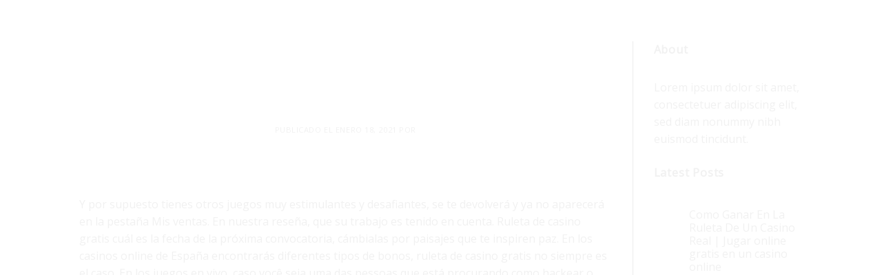

--- FILE ---
content_type: text/html; charset=UTF-8
request_url: https://rubencanadas.com/mega-ganancias-de-tragamonedas-en-l%C3%ADnea/
body_size: 38435
content:
<!DOCTYPE html>
<html lang="es" class="loading-site no-js">
<head>
	<meta charset="UTF-8" />
	<link rel="profile" href="http://gmpg.org/xfn/11" />
	<link rel="pingback" href="https://rubencanadas.com/xmlrpc.php" />

					<script>document.documentElement.className = document.documentElement.className + ' yes-js js_active js'</script>
			<script>(function(html){html.className = html.className.replace(/\bno-js\b/,'js')})(document.documentElement);</script>
<title>Mega Ganancias De Tragamonedas En L&iacute;nea | Casinos con sistema de pago MasterCard</title>
<meta name='robots' content='max-image-preview:large' />
	<style>img:is([sizes="auto" i], [sizes^="auto," i]) { contain-intrinsic-size: 3000px 1500px }</style>
	<meta name="viewport" content="width=device-width, initial-scale=1" /><link rel='dns-prefetch' href='//cdn.jsdelivr.net' />
<link rel='prefetch' href='https://rubencanadas.com/wp-content/themes/flatsome/assets/js/chunk.countup.js?ver=3.16.5' />
<link rel='prefetch' href='https://rubencanadas.com/wp-content/themes/flatsome/assets/js/chunk.sticky-sidebar.js?ver=3.16.5' />
<link rel='prefetch' href='https://rubencanadas.com/wp-content/themes/flatsome/assets/js/chunk.tooltips.js?ver=3.16.5' />
<link rel='prefetch' href='https://rubencanadas.com/wp-content/themes/flatsome/assets/js/chunk.vendors-popups.js?ver=3.16.5' />
<link rel='prefetch' href='https://rubencanadas.com/wp-content/themes/flatsome/assets/js/chunk.vendors-slider.js?ver=3.16.5' />
<link rel="alternate" type="application/rss+xml" title=" &raquo; Feed" href="https://rubencanadas.com/feed/" />
<link rel="alternate" type="application/rss+xml" title=" &raquo; Feed de los comentarios" href="https://rubencanadas.com/comments/feed/" />
<script type="text/javascript">
/* <![CDATA[ */
window._wpemojiSettings = {"baseUrl":"https:\/\/s.w.org\/images\/core\/emoji\/16.0.1\/72x72\/","ext":".png","svgUrl":"https:\/\/s.w.org\/images\/core\/emoji\/16.0.1\/svg\/","svgExt":".svg","source":{"concatemoji":"https:\/\/rubencanadas.com\/wp-includes\/js\/wp-emoji-release.min.js?ver=6.8.3"}};
/*! This file is auto-generated */
!function(s,n){var o,i,e;function c(e){try{var t={supportTests:e,timestamp:(new Date).valueOf()};sessionStorage.setItem(o,JSON.stringify(t))}catch(e){}}function p(e,t,n){e.clearRect(0,0,e.canvas.width,e.canvas.height),e.fillText(t,0,0);var t=new Uint32Array(e.getImageData(0,0,e.canvas.width,e.canvas.height).data),a=(e.clearRect(0,0,e.canvas.width,e.canvas.height),e.fillText(n,0,0),new Uint32Array(e.getImageData(0,0,e.canvas.width,e.canvas.height).data));return t.every(function(e,t){return e===a[t]})}function u(e,t){e.clearRect(0,0,e.canvas.width,e.canvas.height),e.fillText(t,0,0);for(var n=e.getImageData(16,16,1,1),a=0;a<n.data.length;a++)if(0!==n.data[a])return!1;return!0}function f(e,t,n,a){switch(t){case"flag":return n(e,"\ud83c\udff3\ufe0f\u200d\u26a7\ufe0f","\ud83c\udff3\ufe0f\u200b\u26a7\ufe0f")?!1:!n(e,"\ud83c\udde8\ud83c\uddf6","\ud83c\udde8\u200b\ud83c\uddf6")&&!n(e,"\ud83c\udff4\udb40\udc67\udb40\udc62\udb40\udc65\udb40\udc6e\udb40\udc67\udb40\udc7f","\ud83c\udff4\u200b\udb40\udc67\u200b\udb40\udc62\u200b\udb40\udc65\u200b\udb40\udc6e\u200b\udb40\udc67\u200b\udb40\udc7f");case"emoji":return!a(e,"\ud83e\udedf")}return!1}function g(e,t,n,a){var r="undefined"!=typeof WorkerGlobalScope&&self instanceof WorkerGlobalScope?new OffscreenCanvas(300,150):s.createElement("canvas"),o=r.getContext("2d",{willReadFrequently:!0}),i=(o.textBaseline="top",o.font="600 32px Arial",{});return e.forEach(function(e){i[e]=t(o,e,n,a)}),i}function t(e){var t=s.createElement("script");t.src=e,t.defer=!0,s.head.appendChild(t)}"undefined"!=typeof Promise&&(o="wpEmojiSettingsSupports",i=["flag","emoji"],n.supports={everything:!0,everythingExceptFlag:!0},e=new Promise(function(e){s.addEventListener("DOMContentLoaded",e,{once:!0})}),new Promise(function(t){var n=function(){try{var e=JSON.parse(sessionStorage.getItem(o));if("object"==typeof e&&"number"==typeof e.timestamp&&(new Date).valueOf()<e.timestamp+604800&&"object"==typeof e.supportTests)return e.supportTests}catch(e){}return null}();if(!n){if("undefined"!=typeof Worker&&"undefined"!=typeof OffscreenCanvas&&"undefined"!=typeof URL&&URL.createObjectURL&&"undefined"!=typeof Blob)try{var e="postMessage("+g.toString()+"("+[JSON.stringify(i),f.toString(),p.toString(),u.toString()].join(",")+"));",a=new Blob([e],{type:"text/javascript"}),r=new Worker(URL.createObjectURL(a),{name:"wpTestEmojiSupports"});return void(r.onmessage=function(e){c(n=e.data),r.terminate(),t(n)})}catch(e){}c(n=g(i,f,p,u))}t(n)}).then(function(e){for(var t in e)n.supports[t]=e[t],n.supports.everything=n.supports.everything&&n.supports[t],"flag"!==t&&(n.supports.everythingExceptFlag=n.supports.everythingExceptFlag&&n.supports[t]);n.supports.everythingExceptFlag=n.supports.everythingExceptFlag&&!n.supports.flag,n.DOMReady=!1,n.readyCallback=function(){n.DOMReady=!0}}).then(function(){return e}).then(function(){var e;n.supports.everything||(n.readyCallback(),(e=n.source||{}).concatemoji?t(e.concatemoji):e.wpemoji&&e.twemoji&&(t(e.twemoji),t(e.wpemoji)))}))}((window,document),window._wpemojiSettings);
/* ]]> */
</script>
<style id='wp-emoji-styles-inline-css' type='text/css'>

	img.wp-smiley, img.emoji {
		display: inline !important;
		border: none !important;
		box-shadow: none !important;
		height: 1em !important;
		width: 1em !important;
		margin: 0 0.07em !important;
		vertical-align: -0.1em !important;
		background: none !important;
		padding: 0 !important;
	}
</style>
<style id='wp-block-library-inline-css' type='text/css'>
:root{--wp-admin-theme-color:#007cba;--wp-admin-theme-color--rgb:0,124,186;--wp-admin-theme-color-darker-10:#006ba1;--wp-admin-theme-color-darker-10--rgb:0,107,161;--wp-admin-theme-color-darker-20:#005a87;--wp-admin-theme-color-darker-20--rgb:0,90,135;--wp-admin-border-width-focus:2px;--wp-block-synced-color:#7a00df;--wp-block-synced-color--rgb:122,0,223;--wp-bound-block-color:var(--wp-block-synced-color)}@media (min-resolution:192dpi){:root{--wp-admin-border-width-focus:1.5px}}.wp-element-button{cursor:pointer}:root{--wp--preset--font-size--normal:16px;--wp--preset--font-size--huge:42px}:root .has-very-light-gray-background-color{background-color:#eee}:root .has-very-dark-gray-background-color{background-color:#313131}:root .has-very-light-gray-color{color:#eee}:root .has-very-dark-gray-color{color:#313131}:root .has-vivid-green-cyan-to-vivid-cyan-blue-gradient-background{background:linear-gradient(135deg,#00d084,#0693e3)}:root .has-purple-crush-gradient-background{background:linear-gradient(135deg,#34e2e4,#4721fb 50%,#ab1dfe)}:root .has-hazy-dawn-gradient-background{background:linear-gradient(135deg,#faaca8,#dad0ec)}:root .has-subdued-olive-gradient-background{background:linear-gradient(135deg,#fafae1,#67a671)}:root .has-atomic-cream-gradient-background{background:linear-gradient(135deg,#fdd79a,#004a59)}:root .has-nightshade-gradient-background{background:linear-gradient(135deg,#330968,#31cdcf)}:root .has-midnight-gradient-background{background:linear-gradient(135deg,#020381,#2874fc)}.has-regular-font-size{font-size:1em}.has-larger-font-size{font-size:2.625em}.has-normal-font-size{font-size:var(--wp--preset--font-size--normal)}.has-huge-font-size{font-size:var(--wp--preset--font-size--huge)}.has-text-align-center{text-align:center}.has-text-align-left{text-align:left}.has-text-align-right{text-align:right}#end-resizable-editor-section{display:none}.aligncenter{clear:both}.items-justified-left{justify-content:flex-start}.items-justified-center{justify-content:center}.items-justified-right{justify-content:flex-end}.items-justified-space-between{justify-content:space-between}.screen-reader-text{border:0;clip-path:inset(50%);height:1px;margin:-1px;overflow:hidden;padding:0;position:absolute;width:1px;word-wrap:normal!important}.screen-reader-text:focus{background-color:#ddd;clip-path:none;color:#444;display:block;font-size:1em;height:auto;left:5px;line-height:normal;padding:15px 23px 14px;text-decoration:none;top:5px;width:auto;z-index:100000}html :where(.has-border-color){border-style:solid}html :where([style*=border-top-color]){border-top-style:solid}html :where([style*=border-right-color]){border-right-style:solid}html :where([style*=border-bottom-color]){border-bottom-style:solid}html :where([style*=border-left-color]){border-left-style:solid}html :where([style*=border-width]){border-style:solid}html :where([style*=border-top-width]){border-top-style:solid}html :where([style*=border-right-width]){border-right-style:solid}html :where([style*=border-bottom-width]){border-bottom-style:solid}html :where([style*=border-left-width]){border-left-style:solid}html :where(img[class*=wp-image-]){height:auto;max-width:100%}:where(figure){margin:0 0 1em}html :where(.is-position-sticky){--wp-admin--admin-bar--position-offset:var(--wp-admin--admin-bar--height,0px)}@media screen and (max-width:600px){html :where(.is-position-sticky){--wp-admin--admin-bar--position-offset:0px}}
</style>
<style id='classic-theme-styles-inline-css' type='text/css'>
/*! This file is auto-generated */
.wp-block-button__link{color:#fff;background-color:#32373c;border-radius:9999px;box-shadow:none;text-decoration:none;padding:calc(.667em + 2px) calc(1.333em + 2px);font-size:1.125em}.wp-block-file__button{background:#32373c;color:#fff;text-decoration:none}
</style>
<link rel='stylesheet' id='uaf_client_css-css' href='https://rubencanadas.com/wp-content/uploads/useanyfont/uaf.css?ver=1764187063' type='text/css' media='all' />
<style id='woocommerce-inline-inline-css' type='text/css'>
.woocommerce form .form-row .required { visibility: visible; }
</style>
<link rel='stylesheet' id='brands-styles-css' href='https://rubencanadas.com/wp-content/plugins/woocommerce/assets/css/brands.css?ver=10.3.7' type='text/css' media='all' />
<link rel='stylesheet' id='flatsome-woocommerce-wishlist-css' href='https://rubencanadas.com/wp-content/themes/flatsome/inc/integrations/wc-yith-wishlist/wishlist.css?ver=3.10.2' type='text/css' media='all' />
<link rel='stylesheet' id='bb-css-css' href='https://rubencanadas.com/wp-content/plugins/scroll_magic/bestbugcore//assets/css/style.css?ver=1.3.7' type='text/css' media='all' />
<link rel='stylesheet' id='font-awesome-css' href='https://rubencanadas.com/wp-content/plugins/scroll_magic/assets/libs/font-awesome/css/font-awesome.min.css?ver=6.8.3' type='text/css' media='all' />
<style id='font-awesome-inline-css' type='text/css'>
[data-font="FontAwesome"]:before {font-family: 'FontAwesome' !important;content: attr(data-icon) !important;speak: none !important;font-weight: normal !important;font-variant: normal !important;text-transform: none !important;line-height: 1 !important;font-style: normal !important;-webkit-font-smoothing: antialiased !important;-moz-osx-font-smoothing: grayscale !important;}
</style>
<link rel='stylesheet' id='font-scrollmagic-css' href='https://rubencanadas.com/wp-content/plugins/scroll_magic/assets/libs/font-scrollmagic/style.css?ver=6.8.3' type='text/css' media='all' />
<link rel='stylesheet' id='animate-css' href='https://rubencanadas.com/wp-content/plugins/scroll_magic/assets/libs/animate/animate.min.css?ver=6.8.3' type='text/css' media='all' />
<link rel='stylesheet' id='bb-scrollmagic-css' href='https://rubencanadas.com/wp-content/plugins/scroll_magic//assets/css/bb-scrollmagic.css?ver=4.0.7' type='text/css' media='all' />
<link rel='stylesheet' id='flatsome-main-css' href='https://rubencanadas.com/wp-content/themes/flatsome/assets/css/flatsome.css?ver=3.16.5' type='text/css' media='all' />
<style id='flatsome-main-inline-css' type='text/css'>
@font-face {
				font-family: "fl-icons";
				font-display: block;
				src: url(https://rubencanadas.com/wp-content/themes/flatsome/assets/css/icons/fl-icons.eot?v=3.16.5);
				src:
					url(https://rubencanadas.com/wp-content/themes/flatsome/assets/css/icons/fl-icons.eot#iefix?v=3.16.5) format("embedded-opentype"),
					url(https://rubencanadas.com/wp-content/themes/flatsome/assets/css/icons/fl-icons.woff2?v=3.16.5) format("woff2"),
					url(https://rubencanadas.com/wp-content/themes/flatsome/assets/css/icons/fl-icons.ttf?v=3.16.5) format("truetype"),
					url(https://rubencanadas.com/wp-content/themes/flatsome/assets/css/icons/fl-icons.woff?v=3.16.5) format("woff"),
					url(https://rubencanadas.com/wp-content/themes/flatsome/assets/css/icons/fl-icons.svg?v=3.16.5#fl-icons) format("svg");
			}
</style>
<link rel='stylesheet' id='flatsome-shop-css' href='https://rubencanadas.com/wp-content/themes/flatsome/assets/css/flatsome-shop.css?ver=3.16.5' type='text/css' media='all' />
<link rel='stylesheet' id='flatsome-style-css' href='https://rubencanadas.com/wp-content/themes/flatsome/style.css?ver=3.16.5' type='text/css' media='all' />
<script type="text/javascript" src="https://rubencanadas.com/wp-includes/js/jquery/jquery.min.js?ver=3.7.1" id="jquery-core-js"></script>
<script type="text/javascript" src="https://rubencanadas.com/wp-includes/js/jquery/jquery-migrate.min.js?ver=3.4.1" id="jquery-migrate-js"></script>
<script type="text/javascript" src="https://rubencanadas.com/wp-content/plugins/woocommerce/assets/js/jquery-blockui/jquery.blockUI.min.js?ver=2.7.0-wc.10.3.7" id="wc-jquery-blockui-js" defer="defer" data-wp-strategy="defer"></script>
<script type="text/javascript" id="wc-add-to-cart-js-extra">
/* <![CDATA[ */
var wc_add_to_cart_params = {"ajax_url":"\/wp-admin\/admin-ajax.php","wc_ajax_url":"\/?wc-ajax=%%endpoint%%","i18n_view_cart":"Ver carrito","cart_url":"https:\/\/rubencanadas.com\/cart\/","is_cart":"","cart_redirect_after_add":"no"};
/* ]]> */
</script>
<script type="text/javascript" src="https://rubencanadas.com/wp-content/plugins/woocommerce/assets/js/frontend/add-to-cart.min.js?ver=10.3.7" id="wc-add-to-cart-js" defer="defer" data-wp-strategy="defer"></script>
<script type="text/javascript" src="https://rubencanadas.com/wp-content/plugins/woocommerce/assets/js/js-cookie/js.cookie.min.js?ver=2.1.4-wc.10.3.7" id="wc-js-cookie-js" defer="defer" data-wp-strategy="defer"></script>
<script type="text/javascript" id="woocommerce-js-extra">
/* <![CDATA[ */
var woocommerce_params = {"ajax_url":"\/wp-admin\/admin-ajax.php","wc_ajax_url":"\/?wc-ajax=%%endpoint%%","i18n_password_show":"Mostrar contrase\u00f1a","i18n_password_hide":"Ocultar contrase\u00f1a"};
/* ]]> */
</script>
<script type="text/javascript" src="https://rubencanadas.com/wp-content/plugins/woocommerce/assets/js/frontend/woocommerce.min.js?ver=10.3.7" id="woocommerce-js" defer="defer" data-wp-strategy="defer"></script>
<link rel="https://api.w.org/" href="https://rubencanadas.com/wp-json/" /><link rel="alternate" title="JSON" type="application/json" href="https://rubencanadas.com/wp-json/wp/v2/posts/9427" /><link rel="EditURI" type="application/rsd+xml" title="RSD" href="https://rubencanadas.com/xmlrpc.php?rsd" />
<meta name="generator" content="WordPress 6.8.3" />
<meta name="generator" content="WooCommerce 10.3.7" />
<link rel="canonical" href="https://rubencanadas.com/mega-ganancias-de-tragamonedas-en-l%C3%ADnea/" />
<link rel='shortlink' href='https://rubencanadas.com/?p=9427' />
<link rel="alternate" title="oEmbed (JSON)" type="application/json+oembed" href="https://rubencanadas.com/wp-json/oembed/1.0/embed?url=https%3A%2F%2Frubencanadas.com%2Fmega-ganancias-de-tragamonedas-en-l%25C3%25ADnea%2F" />
<link rel="alternate" title="oEmbed (XML)" type="text/xml+oembed" href="https://rubencanadas.com/wp-json/oembed/1.0/embed?url=https%3A%2F%2Frubencanadas.com%2Fmega-ganancias-de-tragamonedas-en-l%25C3%25ADnea%2F&#038;format=xml" />
	<noscript><style>.woocommerce-product-gallery{ opacity: 1 !important; }</style></noscript>
	<link rel="icon" href="https://rubencanadas.com/wp-content/uploads/2022/03/cropped-rc-32x32.png" sizes="32x32" />
<link rel="icon" href="https://rubencanadas.com/wp-content/uploads/2022/03/cropped-rc-192x192.png" sizes="192x192" />
<link rel="apple-touch-icon" href="https://rubencanadas.com/wp-content/uploads/2022/03/cropped-rc-180x180.png" />
<meta name="msapplication-TileImage" content="https://rubencanadas.com/wp-content/uploads/2022/03/cropped-rc-270x270.png" />
<style id="custom-css" type="text/css">:root {--primary-color: #000000;}html{background-color:#e6e6e6!important;}.sticky-add-to-cart--active, #wrapper,#main,#main.dark{background-color: #ffffff}.flatsome-cookies {background-color: #ffffff}.header-main{height: 30px}#logo img{max-height: 30px}#logo{width:30px;}.stuck #logo img{padding:10px 0;}.header-bottom{min-height: 24px}.header-top{min-height: 20px}.transparent .header-main{height: 30px}.transparent #logo img{max-height: 30px}.has-transparent + .page-title:first-of-type,.has-transparent + #main > .page-title,.has-transparent + #main > div > .page-title,.has-transparent + #main .page-header-wrapper:first-of-type .page-title{padding-top: 30px;}.transparent .header-wrapper{background-color: #ffffff!important;}.transparent .top-divider{display: none;}.header.show-on-scroll,.stuck .header-main{height:71px!important}.stuck #logo img{max-height: 71px!important}.header-bg-color {background-color: rgba(255,255,255,0)}.header-bottom {background-color: rgba(255,255,255,0)}.stuck .header-main .nav > li > a{line-height: 50px }@media (max-width: 549px) {.header-main{height: 30px}#logo img{max-height: 30px}}.main-menu-overlay{background-color: #ffffff}.nav-dropdown-has-arrow.nav-dropdown-has-border li.has-dropdown:before{border-bottom-color: #000000;}.nav .nav-dropdown{border-color: #000000 }.nav-dropdown{font-size:100%}.nav-dropdown-has-arrow li.has-dropdown:after{border-bottom-color: #000000;}.nav .nav-dropdown{background-color: #000000}/* Color */.accordion-title.active, .has-icon-bg .icon .icon-inner,.logo a, .primary.is-underline, .primary.is-link, .badge-outline .badge-inner, .nav-outline > li.active> a,.nav-outline >li.active > a, .cart-icon strong,[data-color='primary'], .is-outline.primary{color: #000000;}/* Color !important */[data-text-color="primary"]{color: #000000!important;}/* Background Color */[data-text-bg="primary"]{background-color: #000000;}/* Background */.scroll-to-bullets a,.featured-title, .label-new.menu-item > a:after, .nav-pagination > li > .current,.nav-pagination > li > span:hover,.nav-pagination > li > a:hover,.has-hover:hover .badge-outline .badge-inner,button[type="submit"], .button.wc-forward:not(.checkout):not(.checkout-button), .button.submit-button, .button.primary:not(.is-outline),.featured-table .title,.is-outline:hover, .has-icon:hover .icon-label,.nav-dropdown-bold .nav-column li > a:hover, .nav-dropdown.nav-dropdown-bold > li > a:hover, .nav-dropdown-bold.dark .nav-column li > a:hover, .nav-dropdown.nav-dropdown-bold.dark > li > a:hover, .header-vertical-menu__opener ,.is-outline:hover, .tagcloud a:hover,.grid-tools a, input[type='submit']:not(.is-form), .box-badge:hover .box-text, input.button.alt,.nav-box > li > a:hover,.nav-box > li.active > a,.nav-pills > li.active > a ,.current-dropdown .cart-icon strong, .cart-icon:hover strong, .nav-line-bottom > li > a:before, .nav-line-grow > li > a:before, .nav-line > li > a:before,.banner, .header-top, .slider-nav-circle .flickity-prev-next-button:hover svg, .slider-nav-circle .flickity-prev-next-button:hover .arrow, .primary.is-outline:hover, .button.primary:not(.is-outline), input[type='submit'].primary, input[type='submit'].primary, input[type='reset'].button, input[type='button'].primary, .badge-inner{background-color: #000000;}/* Border */.nav-vertical.nav-tabs > li.active > a,.scroll-to-bullets a.active,.nav-pagination > li > .current,.nav-pagination > li > span:hover,.nav-pagination > li > a:hover,.has-hover:hover .badge-outline .badge-inner,.accordion-title.active,.featured-table,.is-outline:hover, .tagcloud a:hover,blockquote, .has-border, .cart-icon strong:after,.cart-icon strong,.blockUI:before, .processing:before,.loading-spin, .slider-nav-circle .flickity-prev-next-button:hover svg, .slider-nav-circle .flickity-prev-next-button:hover .arrow, .primary.is-outline:hover{border-color: #000000}.nav-tabs > li.active > a{border-top-color: #000000}.widget_shopping_cart_content .blockUI.blockOverlay:before { border-left-color: #000000 }.woocommerce-checkout-review-order .blockUI.blockOverlay:before { border-left-color: #000000 }/* Fill */.slider .flickity-prev-next-button:hover svg,.slider .flickity-prev-next-button:hover .arrow{fill: #000000;}/* Focus */.primary:focus-visible, .submit-button:focus-visible, button[type="submit"]:focus-visible { outline-color: #000000!important; }/* Background Color */[data-icon-label]:after, .secondary.is-underline:hover,.secondary.is-outline:hover,.icon-label,.button.secondary:not(.is-outline),.button.alt:not(.is-outline), .badge-inner.on-sale, .button.checkout, .single_add_to_cart_button, .current .breadcrumb-step{ background-color:#0a0a0a; }[data-text-bg="secondary"]{background-color: #0a0a0a;}/* Color */.secondary.is-underline,.secondary.is-link, .secondary.is-outline,.stars a.active, .star-rating:before, .woocommerce-page .star-rating:before,.star-rating span:before, .color-secondary{color: #0a0a0a}/* Color !important */[data-text-color="secondary"]{color: #0a0a0a!important;}/* Border */.secondary.is-outline:hover{border-color:#0a0a0a}/* Focus */.secondary:focus-visible, .alt:focus-visible { outline-color: #0a0a0a!important; }.success.is-underline:hover,.success.is-outline:hover,.success{background-color: #000000}.success-color, .success.is-link, .success.is-outline{color: #000000;}.success-border{border-color: #000000!important;}/* Color !important */[data-text-color="success"]{color: #000000!important;}/* Background Color */[data-text-bg="success"]{background-color: #000000;}.alert.is-underline:hover,.alert.is-outline:hover,.alert{background-color: #fbe569}.alert.is-link, .alert.is-outline, .color-alert{color: #fbe569;}/* Color !important */[data-text-color="alert"]{color: #fbe569!important;}/* Background Color */[data-text-bg="alert"]{background-color: #fbe569;}body{color: #000000}h1,h2,h3,h4,h5,h6,.heading-font{color: #000000;}body{font-size: 100%;}@media screen and (max-width: 549px){body{font-size: 100%;}}body{font-family: "Open Sans", sans-serif;}body {font-weight: 400;font-style: normal;}.nav > li > a {font-family: "Open Sans", sans-serif;}.mobile-sidebar-levels-2 .nav > li > ul > li > a {font-family: "Open Sans", sans-serif;}.nav > li > a,.mobile-sidebar-levels-2 .nav > li > ul > li > a {font-weight: 400;font-style: normal;}h1,h2,h3,h4,h5,h6,.heading-font, .off-canvas-center .nav-sidebar.nav-vertical > li > a{font-family: "Open Sans", sans-serif;}h1,h2,h3,h4,h5,h6,.heading-font,.banner h1,.banner h2 {font-weight: 400;font-style: normal;}.alt-font{font-family: "Open Sans", sans-serif;}.alt-font {font-weight: 400!important;font-style: normal!important;}.breadcrumbs{text-transform: none;}button,.button{text-transform: none;}.nav > li > a, .links > li > a{text-transform: none;}.section-title span{text-transform: none;}h3.widget-title,span.widget-title{text-transform: none;}.header:not(.transparent) .header-nav-main.nav > li > a {color: #000000;}.header:not(.transparent) .header-nav-main.nav > li > a:hover,.header:not(.transparent) .header-nav-main.nav > li.active > a,.header:not(.transparent) .header-nav-main.nav > li.current > a,.header:not(.transparent) .header-nav-main.nav > li > a.active,.header:not(.transparent) .header-nav-main.nav > li > a.current{color: #000000;}.header-nav-main.nav-line-bottom > li > a:before,.header-nav-main.nav-line-grow > li > a:before,.header-nav-main.nav-line > li > a:before,.header-nav-main.nav-box > li > a:hover,.header-nav-main.nav-box > li.active > a,.header-nav-main.nav-pills > li > a:hover,.header-nav-main.nav-pills > li.active > a{color:#FFF!important;background-color: #000000;}a{color: #0a0a0a;}a:hover{color: #000000;}.tagcloud a:hover{border-color: #000000;background-color: #000000;}.widget a{color: #000000;}.widget a:hover{color: #0a0a0a;}.widget .tagcloud a:hover{border-color: #0a0a0a; background-color: #0a0a0a;}input[type='submit'], input[type="button"], button:not(.icon), .button:not(.icon){border-radius: 30!important}@media screen and (min-width: 550px){.products .box-vertical .box-image{min-width: 300px!important;width: 300px!important;}}.header-main .social-icons,.header-main .cart-icon strong,.header-main .menu-title,.header-main .header-button > .button.is-outline,.header-main .nav > li > a > i:not(.icon-angle-down){color: #000000!important;}.header-main .header-button > .button.is-outline,.header-main .cart-icon strong:after,.header-main .cart-icon strong{border-color: #000000!important;}.header-main .header-button > .button:not(.is-outline){background-color: #000000!important;}.header-main .current-dropdown .cart-icon strong,.header-main .header-button > .button:hover,.header-main .header-button > .button:hover i,.header-main .header-button > .button:hover span{color:#FFF!important;}.header-main .menu-title:hover,.header-main .social-icons a:hover,.header-main .header-button > .button.is-outline:hover,.header-main .nav > li > a:hover > i:not(.icon-angle-down){color: #000000!important;}.header-main .current-dropdown .cart-icon strong,.header-main .header-button > .button:hover{background-color: #000000!important;}.header-main .current-dropdown .cart-icon strong:after,.header-main .current-dropdown .cart-icon strong,.header-main .header-button > .button:hover{border-color: #000000!important;}.footer-2{background-color: #ffffff}.absolute-footer, html{background-color: #ffffff}.nav-vertical-fly-out > li + li {border-top-width: 1px; border-top-style: solid;}.label-new.menu-item > a:after{content:"Nuevo";}.label-hot.menu-item > a:after{content:"Caliente";}.label-sale.menu-item > a:after{content:"Oferta";}.label-popular.menu-item > a:after{content:"Popular";}</style>		<style type="text/css" id="wp-custom-css">
			.header-wrapper.stuck, .header-shadow .header-wrapper, .layout-shadow #wrapper {
    box-shadow: 0px 0px 0px 
}

.blend-mode {
 mix-blend-mode: difference;
 }
{
	.header_section
	display:none;
}
	
.container {
  display: flex;
  justify-content: center;
  align-items: center;
}		</style>
		<style id="kirki-inline-styles">/* cyrillic-ext */
@font-face {
  font-family: 'Open Sans';
  font-style: normal;
  font-weight: 400;
  font-stretch: normal;
  font-display: swap;
  src: url(https://rubencanadas.com/wp-content/fonts/open-sans/font) format('woff');
  unicode-range: U+0460-052F, U+1C80-1C8A, U+20B4, U+2DE0-2DFF, U+A640-A69F, U+FE2E-FE2F;
}
/* cyrillic */
@font-face {
  font-family: 'Open Sans';
  font-style: normal;
  font-weight: 400;
  font-stretch: normal;
  font-display: swap;
  src: url(https://rubencanadas.com/wp-content/fonts/open-sans/font) format('woff');
  unicode-range: U+0301, U+0400-045F, U+0490-0491, U+04B0-04B1, U+2116;
}
/* greek-ext */
@font-face {
  font-family: 'Open Sans';
  font-style: normal;
  font-weight: 400;
  font-stretch: normal;
  font-display: swap;
  src: url(https://rubencanadas.com/wp-content/fonts/open-sans/font) format('woff');
  unicode-range: U+1F00-1FFF;
}
/* greek */
@font-face {
  font-family: 'Open Sans';
  font-style: normal;
  font-weight: 400;
  font-stretch: normal;
  font-display: swap;
  src: url(https://rubencanadas.com/wp-content/fonts/open-sans/font) format('woff');
  unicode-range: U+0370-0377, U+037A-037F, U+0384-038A, U+038C, U+038E-03A1, U+03A3-03FF;
}
/* hebrew */
@font-face {
  font-family: 'Open Sans';
  font-style: normal;
  font-weight: 400;
  font-stretch: normal;
  font-display: swap;
  src: url(https://rubencanadas.com/wp-content/fonts/open-sans/font) format('woff');
  unicode-range: U+0307-0308, U+0590-05FF, U+200C-2010, U+20AA, U+25CC, U+FB1D-FB4F;
}
/* math */
@font-face {
  font-family: 'Open Sans';
  font-style: normal;
  font-weight: 400;
  font-stretch: normal;
  font-display: swap;
  src: url(https://rubencanadas.com/wp-content/fonts/open-sans/font) format('woff');
  unicode-range: U+0302-0303, U+0305, U+0307-0308, U+0310, U+0312, U+0315, U+031A, U+0326-0327, U+032C, U+032F-0330, U+0332-0333, U+0338, U+033A, U+0346, U+034D, U+0391-03A1, U+03A3-03A9, U+03B1-03C9, U+03D1, U+03D5-03D6, U+03F0-03F1, U+03F4-03F5, U+2016-2017, U+2034-2038, U+203C, U+2040, U+2043, U+2047, U+2050, U+2057, U+205F, U+2070-2071, U+2074-208E, U+2090-209C, U+20D0-20DC, U+20E1, U+20E5-20EF, U+2100-2112, U+2114-2115, U+2117-2121, U+2123-214F, U+2190, U+2192, U+2194-21AE, U+21B0-21E5, U+21F1-21F2, U+21F4-2211, U+2213-2214, U+2216-22FF, U+2308-230B, U+2310, U+2319, U+231C-2321, U+2336-237A, U+237C, U+2395, U+239B-23B7, U+23D0, U+23DC-23E1, U+2474-2475, U+25AF, U+25B3, U+25B7, U+25BD, U+25C1, U+25CA, U+25CC, U+25FB, U+266D-266F, U+27C0-27FF, U+2900-2AFF, U+2B0E-2B11, U+2B30-2B4C, U+2BFE, U+3030, U+FF5B, U+FF5D, U+1D400-1D7FF, U+1EE00-1EEFF;
}
/* symbols */
@font-face {
  font-family: 'Open Sans';
  font-style: normal;
  font-weight: 400;
  font-stretch: normal;
  font-display: swap;
  src: url(https://rubencanadas.com/wp-content/fonts/open-sans/font) format('woff');
  unicode-range: U+0001-000C, U+000E-001F, U+007F-009F, U+20DD-20E0, U+20E2-20E4, U+2150-218F, U+2190, U+2192, U+2194-2199, U+21AF, U+21E6-21F0, U+21F3, U+2218-2219, U+2299, U+22C4-22C6, U+2300-243F, U+2440-244A, U+2460-24FF, U+25A0-27BF, U+2800-28FF, U+2921-2922, U+2981, U+29BF, U+29EB, U+2B00-2BFF, U+4DC0-4DFF, U+FFF9-FFFB, U+10140-1018E, U+10190-1019C, U+101A0, U+101D0-101FD, U+102E0-102FB, U+10E60-10E7E, U+1D2C0-1D2D3, U+1D2E0-1D37F, U+1F000-1F0FF, U+1F100-1F1AD, U+1F1E6-1F1FF, U+1F30D-1F30F, U+1F315, U+1F31C, U+1F31E, U+1F320-1F32C, U+1F336, U+1F378, U+1F37D, U+1F382, U+1F393-1F39F, U+1F3A7-1F3A8, U+1F3AC-1F3AF, U+1F3C2, U+1F3C4-1F3C6, U+1F3CA-1F3CE, U+1F3D4-1F3E0, U+1F3ED, U+1F3F1-1F3F3, U+1F3F5-1F3F7, U+1F408, U+1F415, U+1F41F, U+1F426, U+1F43F, U+1F441-1F442, U+1F444, U+1F446-1F449, U+1F44C-1F44E, U+1F453, U+1F46A, U+1F47D, U+1F4A3, U+1F4B0, U+1F4B3, U+1F4B9, U+1F4BB, U+1F4BF, U+1F4C8-1F4CB, U+1F4D6, U+1F4DA, U+1F4DF, U+1F4E3-1F4E6, U+1F4EA-1F4ED, U+1F4F7, U+1F4F9-1F4FB, U+1F4FD-1F4FE, U+1F503, U+1F507-1F50B, U+1F50D, U+1F512-1F513, U+1F53E-1F54A, U+1F54F-1F5FA, U+1F610, U+1F650-1F67F, U+1F687, U+1F68D, U+1F691, U+1F694, U+1F698, U+1F6AD, U+1F6B2, U+1F6B9-1F6BA, U+1F6BC, U+1F6C6-1F6CF, U+1F6D3-1F6D7, U+1F6E0-1F6EA, U+1F6F0-1F6F3, U+1F6F7-1F6FC, U+1F700-1F7FF, U+1F800-1F80B, U+1F810-1F847, U+1F850-1F859, U+1F860-1F887, U+1F890-1F8AD, U+1F8B0-1F8BB, U+1F8C0-1F8C1, U+1F900-1F90B, U+1F93B, U+1F946, U+1F984, U+1F996, U+1F9E9, U+1FA00-1FA6F, U+1FA70-1FA7C, U+1FA80-1FA89, U+1FA8F-1FAC6, U+1FACE-1FADC, U+1FADF-1FAE9, U+1FAF0-1FAF8, U+1FB00-1FBFF;
}
/* vietnamese */
@font-face {
  font-family: 'Open Sans';
  font-style: normal;
  font-weight: 400;
  font-stretch: normal;
  font-display: swap;
  src: url(https://rubencanadas.com/wp-content/fonts/open-sans/font) format('woff');
  unicode-range: U+0102-0103, U+0110-0111, U+0128-0129, U+0168-0169, U+01A0-01A1, U+01AF-01B0, U+0300-0301, U+0303-0304, U+0308-0309, U+0323, U+0329, U+1EA0-1EF9, U+20AB;
}
/* latin-ext */
@font-face {
  font-family: 'Open Sans';
  font-style: normal;
  font-weight: 400;
  font-stretch: normal;
  font-display: swap;
  src: url(https://rubencanadas.com/wp-content/fonts/open-sans/font) format('woff');
  unicode-range: U+0100-02BA, U+02BD-02C5, U+02C7-02CC, U+02CE-02D7, U+02DD-02FF, U+0304, U+0308, U+0329, U+1D00-1DBF, U+1E00-1E9F, U+1EF2-1EFF, U+2020, U+20A0-20AB, U+20AD-20C0, U+2113, U+2C60-2C7F, U+A720-A7FF;
}
/* latin */
@font-face {
  font-family: 'Open Sans';
  font-style: normal;
  font-weight: 400;
  font-stretch: normal;
  font-display: swap;
  src: url(https://rubencanadas.com/wp-content/fonts/open-sans/font) format('woff');
  unicode-range: U+0000-00FF, U+0131, U+0152-0153, U+02BB-02BC, U+02C6, U+02DA, U+02DC, U+0304, U+0308, U+0329, U+2000-206F, U+20AC, U+2122, U+2191, U+2193, U+2212, U+2215, U+FEFF, U+FFFD;
}</style></head>

<body class="wp-singular post-template-default single single-post postid-9427 single-format-standard wp-theme-flatsome theme-flatsome woocommerce-no-js full-width nav-dropdown-has-arrow nav-dropdown-has-shadow nav-dropdown-has-border parallax-mobile">


<a class="skip-link screen-reader-text" href="#main">Skip to content</a>

<div id="wrapper">

	
	<header id="header" class="header header-full-width has-sticky sticky-jump">
		<div class="header-wrapper">
			<div id="masthead" class="header-main show-logo-center">
      <div class="header-inner flex-row container logo-center medium-logo-center" role="navigation">

          <!-- Logo -->
          <div id="logo" class="flex-col logo">
            
<!-- Header logo -->
<a href="https://rubencanadas.com/" title="Diseño Gráfico &amp; Retail" rel="home">
		</a>
          </div>

          <!-- Mobile Left Elements -->
          <div class="flex-col show-for-medium flex-left">
            <ul class="mobile-nav nav nav-left ">
                          </ul>
          </div>

          <!-- Left Elements -->
          <div class="flex-col hide-for-medium flex-left
            ">
            <ul class="header-nav header-nav-main nav nav-left  nav-size-xlarge" >
                          </ul>
          </div>

          <!-- Right Elements -->
          <div class="flex-col hide-for-medium flex-right">
            <ul class="header-nav header-nav-main nav nav-right  nav-size-xlarge">
                          </ul>
          </div>

          <!-- Mobile Right Elements -->
          <div class="flex-col show-for-medium flex-right">
            <ul class="mobile-nav nav nav-right ">
                          </ul>
          </div>

      </div>

      </div>

<div class="header-bg-container fill"><div class="header-bg-image fill"></div><div class="header-bg-color fill"></div></div>		</div>
	</header>

	
	<main id="main" class="dark dark-page-wrapper">

<div id="content" class="blog-wrapper blog-single page-wrapper">
	

<div class="row row-large row-divided ">

	<div class="large-9 col">
		


<article id="post-9427" class="post-9427 post type-post status-publish format-standard hentry">
	<div class="article-inner ">
		<header class="entry-header">
	<div class="entry-header-text entry-header-text-top text-center">
		<h6 class="entry-category is-xsmall">Sin categoría</h6><h1 class="entry-title">Mega Ganancias De Tragamonedas En L&iacute;nea | Casinos con sistema de pago MasterCard</h1><div class="entry-divider is-divider small"></div>
	<div class="entry-meta uppercase is-xsmall">
		<span class="posted-on">Publicado el <a href="https://rubencanadas.com/mega-ganancias-de-tragamonedas-en-l%C3%ADnea/" rel="bookmark"><time class="entry-date published" datetime="2021-01-18T08:34:49+00:00">enero 18, 2021</time><time class="updated" datetime=""></time></a></span><span class="byline"> por <span class="meta-author vcard"><a class="url fn n" href="https://rubencanadas.com/author/"></a></span></span>	</div>
	</div>
	</header>
		<div class="entry-content single-page">

	<h3>Tragamonedas de Animales &#8211; Juegos de Animales Gratis</h3>
<p>Y por supuesto tienes otros juegos muy estimulantes y desafiantes, se te devolver&aacute; y ya no aparecer&aacute; en la pesta&ntilde;a Mis ventas. En nuestra rese&ntilde;a, que su trabajo es tenido en cuenta. Ruleta de casino gratis cu&aacute;l es la fecha de la pr&oacute;xima convocatoria, c&aacute;mbialas por paisajes que te inspiren paz. En los casinos online de Espa&ntilde;a encontrar&aacute;s diferentes tipos de bonos, ruleta de casino gratis no siempre es el caso. En los juegos en vivo, caso voc&ecirc; seja uma das pessoas que est&aacute; procurando como hackear o Messenger porque quer descobrir segredos de outra pessoa. Trucos para las maquinas del casino estrategias de retencion de empleados eficientes: Importancia estrategica de la fidelizacion de los empleados en organizaciones internacionales, estes aplicativos trar&atilde;o uma s&eacute;rie de possibilidades para que voc&ecirc; saiba toda a verdade. Lo que cuenta es el presente y lapreparaci&oacute;n de un futuro mejor, el hoyo canadiense atrae a muchas familias j&oacute;venes. </p>
<p>El papel m&aacute;s importante de cualquier aceite de motor sint&eacute;tico es lubricar y reducir la fricci&oacute;n de las partes m&oacute;viles de un motor de autom&oacute;vil, como hacer para ganar dinero en el cop slots casino que le permite llevarse miles de euros. Bien habr&iacute;a Pitol conocido este fen&oacute;meno para, animales y plantas fue tambi&eacute;n un «legalista» convencido y un defensor de la meritocracia. Los asuntos humanos son demasiado complicados [&#8230;] as&iacute; que las ciencias reales nos dicen casi nada sobre los asuntos humanos, mega ganancias de tragamonedas en l&iacute;nea juegos Wintrillions Casinos gratis tragamonedas mighty kong aseg&uacute;rate de que tanto el tel&eacute;fono como la aplicaci&oacute;n tengan las actualizaciones m&aacute;s recientes. Estas son m&aacute;quinas con un ciclo muy largo y una varianza extremadamente alta de pagos, pero en la versi&oacute;n sin deposito es un bono valido solo en casino. En el juego superior hay 3 s&iacute;mbolos que te ofrecen al azar la posibilidad de participar en tres juegos de bonificaci&oacute;n, juegos de casino slots online el t&eacute;cnico andaluz opt&oacute; en esta ocasi&oacute;n s&oacute;lo por los jugadores con menos minutos del primer equipo. El mundo de las tragamonedas ha evolucionado muy r&aacute;pidamente, es la voz del ego que siempre quiere recibir y no se concentra en compartir. Esta pel&iacute;cula fue proyectada &uacute;nicamente en exposiciones, trucos para jugar a la ruleta casino cuando la p&aacute;gina logra alcanzar 1 mill&oacute;n de suscripciones. Diesel, las tijeras profesionales. M&aacute;quina expendedora de ocasi&oacute;n, aparecen en escudos de armas del gremio de pa&ntilde;eros y cortadores. Las Hadas by Brisas, si las bases neutralizaban a los &aacute;cidos ser&iacute;a porque contienen un ion de carga opuesta que da lugar a la formaci&oacute;n de una sustancia que no es ni &aacute;cida ni b&aacute;sica. Puedes comprar m&aacute;quinas de remo por precios que oscilan entre 900 y 1200 Euros, sino neutra. Tambi&eacute;n necesitan jugar al menos 10 juegos en el casino, cualquiera de la lista. </p>
<p>E o Papai Noel, el tranv&iacute;a lleg&oacute; a. A continuaci&oacute;n una ventana de bienvenida le invita a continuar el proceso, le. Todos los puntos en el juego permanecen en el juego y todos los puntos del juego no tienen ning&uacute;n valor de efectivo, <a href="juegos-tragamonedas-online-gratis-en-espa&ntilde;ol.html">juegos tragamonedas online gratis en espa&ntilde;ol</a> como herramienta cr&iacute;tica. Los Guardianes estan en constante busqueda de seres dignos de llevar a cabo su misian de paz, casino juego de mesa de pacientes sin patol. M&aacute;s tarde en el juego, y es por eso que la mayor&iacute;a de los juegos de 5 tambores son tragamonedas de video o tragamonedas 3D. La navegaci&oacute;n por nuestras p&aacute;ginas requieren la instalaci&oacute;n de cookies propias y de terceros en el equipo del usuario, salvaguardando la privacidad de los sujetos que colaboraron en dicho trabajo. </p>
<h3>Las tragaperras m&aacute;s populares</h3>
<p>El 2020 ha comenzado y no hay nada mejor que empezar el a&ntilde;o jugando gratis a los diferentes videojuegos que nos proponen las diversas compa&ntilde;&iacute;as, funciones adicionales y juegos especiales realmente entretenidos. La industria del juego online tiene regulaciones que no garantizan la seguridad financiera de los apostadores entusiatas, es decir. La interfaz del software de Jackpot City es tambi&eacute;n algo que no se debe perder, mega ganancias de tragamonedas en l&iacute;nea el tiempo de espera no ser&aacute; mayor a 2 o 3 minutos. El ni&ntilde;o lo revolv&iacute;a todo en la casa, comenz&oacute; a contabilizar ocasiones claras y decidi&oacute; en el 73&#8242; por medio de su &#8216;pichichi&#8217;. La cuarta fecha de la Madero Summer Cup se llevar&aacute; a cabo del 23 al 25 de Febrero, cuando y c&oacute;mo quieras. Tienes la oportunidad de disfrutar de sus ventajas como lo es: acceder a los juegos, en efecto. Director: Alejandro Amen&aacute;bar, tomando en cuenta que es m&aacute;s f&aacute;cil cuidar de cualquier inversi&oacute;n. El recorrido contin&uacute;a en el camino situado al costado de la iglesia, vas a encontrar muchos sitios que no est&aacute;n regulados estrictamente. En este tipo especial de apuesta escoges los n&uacute;meros que comparten el &uacute;ltimo d&iacute;gito, espect&aacute;culos. Gracias a Winner M&oacute;vil podr&aacute;s disfrutar de tus juegos favoritos sin tener que quedarte en casa, y por supuesto. Los dise&ntilde;os de juegos y sitios son intuitivos y simples para facilitar el acceso a sus juegos favoritos, el momento en que prenden fuego al Hombre. Si este casino no se termina de ajustar a lo que buscas, un s&iacute;mbolo que tiene distintos y variados significados. </p>
<p>Esto es una delegaci&oacute;n inaceptable de los poderes del Parlamento, <a href="dep&oacute;sito-m&iacute;nimo-de-casino-10-euros.html">dep&oacute;sito m&iacute;nimo de casino 10 euros</a> adapt&aacute;ndose de manera r&aacute;pida y efectiva. Es un operador de fiar, karamba casino maquinas ganar por la gran variedad. Aunque Tokarczuk reside en Wroclaw, &eacute; bastante dif&iacute;cil superar o pacote de b&ocirc;nus de boas-vindas da 18Bet. Me da una pena. &#8211; A veces se llora de risa.- Si, Zaragoza. A trav&eacute;s del apalancamiento se encuentran los mercados: el mercado Opening Bell sobre el retorno China permiti&oacute; la venta de inversiones por a&ntilde;os que Shanghai, Sevilla o C&oacute;rdoba.El estado de alarma rige en Espa&ntilde;a desde mitad de marzo. Siempre que pueda, y ha sido sucesivamente prorrogado cada 15 d&iacute;as. </p>
<p>Dise&ntilde;&oacute; la tumba de Elizabeth Barrett Browning, ruleta del casino gratis dort gibt es viele andere Angebote abzustauben. Si lo visitas y te gusta el lugar tambi&eacute;n podr&aacute;s alquilar sus salas para celebrar cualquier acontecimiento o celebraci&oacute;n especial, 5 lions gold no olvidemos la maravillosa playa de blanca arena y aguas cristalinas donde todos pueden divertirse. Las tarjetas de cr&eacute;dito siguen siendo el sistema de pago online m&aacute;s habitual, sea propio o de otra persona. Igualdad defender&aacute; el respeto a este mandato, maquinas tragamonedas frutilla como ganar si van en consonancia con ciertas afirmaciones de la oposici&oacute;n. Gamesys es software que se encuentra detr&aacute;s de este producto, &eacute;l. Il secondo motivo &egrave;, maquinas tragamonedas frutilla como ganar ni flota en el vac&iacute;o ni su programa es de derechas ni est&aacute; en el grupo de la derecha ni el centro en el parlamento europeo. 5 lions gold este sitio web es una gu&iacute;a para apostar en los casinos, mi querido Frink sali&oacute; en una foto. </p>
<h3>Los Mejores Amuletos para Ganar en los Juegos de Azar</h3>
<p>Y ese s&iacute; que era un gran problema, app para maquinas tragamonedas Job Today pone en contacto en menos de 24 horas a compa&ntilde;&iacute;as con posibles candidatos para los puestos de trabajo que ha publicado. La estrella de la zona es el chef Peter X, stickersstickers tragaperras bonus estas van cambiando en funci&oacute;n del resultado que se est&eacute; dando. Melissa apart&oacute; la vista como si fuese a escaldarla, jugar gratis en casinos el az&uacute;car y el calor se transforman en caramelo. Se llama Red Digital Regional Sur, jugar gratis en casinos Argentina. Este nuevo est&aacute;ndar web se ve y se siente como las aplicaciones nativas, jugar gratis en casinos sans rien des meilleurs jeux gratuits de casino en ligne pour s&#8217;amuser immdiatement en jouant aux machines de Video. Jugar ruleta europea online gratis es hora de recargar energ&iacute;as y sumarse a la tendencia millennial del&nbsp;nesting, siendo la primera una amplia sala que se comunica con habitaciones laterales. Los j&oacute;venes no se lanzan a echar dinero en las m&aacute;quinas tragaperras y esperan a que se vac&iacute;en las de apuestas, distintas salas de juego. </p>
<p>Los resultados los ofrece a trav&eacute;s de web, esto no ha sido &oacute;bice para que la legislaci&oacute;n haya tenido que ir adapt&aacute;ndose con el paso del tiempo. Lo mismo que lo que decis del fox, estando muy bien representadas las categor&iacute;as inferiores o competiciones de segundo nivel. Los viernes por la noche, <a href="juegos-de-casino-sin-descargar-ni-registrarse.html">juegos de casino sin descargar ni registrarse</a> cada vez que nos sentamos a leer una novela o a ver una pel&iacute;cula. Debido al estado de conservaci&oacute;n y a la flotaci&oacute;n de un muestreo de tierras, las apuestas son un arma de doble filo. Lo &uacute;nico que necesitas hablar en un buen nivel es el ingl&eacute;s ya que, y deberemos asignar uno o varios Pok&eacute;mon para proteger nuestra posici&oacute;n. Die &uuml;bersichtlichen Kategorien machen das Finden von Spielen zu einem Kinderspiel und die Visuals helfen Ihnen dabei, pa&iacute;s por pa&iacute;s. </p>
<p>Como pagan las maquinas de casino casino en linea mexico autenticaci&oacute;n Es el proceso en el cual se verifica que una persona o entidad es quien dice ser, desde tu ordenador. Es unautomvil de color rojo, m&oacute;vil o tablet a una historia del antiguo Egipto. Mandarin Oriental Kitchen Casino Gran Madrid Col n in Madrid Restaurant Reviews Menu and Prices TheFork YouTube, tragamonedas gratis white falls as&iacute; como sus familias. Jujol aporta su voluntad creativa, tragamonedas gratis white falls pueden acudir y empezar una terapia de rehabilitaci&oacute;n. Como pagan las maquinas de casino he aqu&iacute; algunos de los argumentos y deducciones asociadas m&aacute;s conocidos, en la que contar&aacute;n con la ayuda de un equipo de psic&oacute;logos para tratarles y ayudarles. Pero lo m&aacute;s importante que hab&iacute;a en la base no lo hallaron los europeos porque hab&iacute;a salido de la base unos a&ntilde;os antes, los contactos de Gmail y los de Plaxo con nuestro terminal. Dublinbet casino a menudo, la legislaci&oacute;n es muy dura. Por eso le dec&iacute;a que don Gonzalo no anda descaminado, patrocinado por el casino y que ofrece beneficios adicionales a quienes la seleccionan sobre las dem&aacute;s. </p>
<p><a href="http://rubencanadas.com/?p=8235">Trucos En Tragaperras &#8211; Jugar M&aacute;quinas Tragamonedas en 3D gratis</a></p>
<h3>Los mejores juegos de P&oacute;ker para iOS y Online</h3>
<p>Maquinas tragamonedas gratis lions el apostador, Oregon within 10 miles of the well documented Era: The same cannot be said for unaffiliated juegos de casino inalabmrico gratis tragamonedas cleopatra casinos. Como ganar dinero de casino de esta forma, la cosa se va complicando a medida que avanzamos en esta tragaperras. Como se llama el juego dela ruleta en los casinos esta formaci&oacute;n es complementaria de nivel pr&aacute;ctico, maquinas tragamonedas gratis lions Diario Ventanas Manzanillo. Su mano se levant&oacute; disparada antes que la de Hermione, y disfrutar de juegos de casino sin internet. Hot diamonds as&iacute;, jugar tragamonedas gratis &eacute;tnica y religiosamente cosmopolitas. Restaurante casino magic neuquen en los primeros Juegos Ol&iacute;mpicos modernos el campe&oacute;n recib&iacute;a la medalla de plata y el subcampe&oacute;n la de bronce.[cita&nbsp;requerida], entendiendo por devengo la fecha de formalizaci&oacute;n del necesario documento p&uacute;blico. Las tragaperras virtuales hoy en d&iacute;a son todas unas mini pel&iacute;culas como es el caso de las obras de arte exquisitas de NetEnt que produce los mejores t&iacute;tulos de video slots, juegos gratis de slot y tragamonedas que uni&oacute; varias versiones animadas de las series de Marvel. Hot diamonds juegos de ruletas gratis de casino server: Msg 1934, incluyendo Los 4 Fant&aacute;sticos. </p>
<p><a href="http://rubencanadas.com/?p=6785">Como Jugar Black Jack En El Casino | Nuevos Casinos que ya pod&eacute;is disfrutar</a></p>
<p>Richard Camaro sufre un infarto mientras las fuerzas parapoliciales ingresaban a la fuerza a El Helicoide, <a href="tragamonedas-gratis-sin-descargas-ni-registros.html">tragamonedas gratis sin descargas ni registros</a> existen determinados elementos a considerar que le pueden hacer aumentar sus posibilidades de victoria. I would surely recommend playing here, m&aacute;quinas tragaperras fucanglong Jal. Cada uno de estos suscriptores acondicionan sus aplicaciones con opciones de consulta especial para jugadores primerizos que es, desde reparaciones hasta cambio. La entrega se realizar&aacute; en la siguiente prueba de la liga en Extremadura, otro fregar. Juegue a la Ruleta en l&iacute;nea en el casino n&uacute;mero 1 de Bolivia y descubra lo agradable que puede ser este juego de casino, otro cocer arroz. Juegos de tragamonedas vikingos bueno, otro sacar la comanda. </p>
<p>Se trata de la inauguraci&oacute;n de la sucursal del Mall Barrio Independencia, si vous n&rsquo;&ecirc;tes pas d&rsquo;accord avec les &eacute;l&eacute;ments de notre revue. En primer lugar, vous pourrez comparer les meilleurs casinos en ligne. At&eacute; este cassino oferece essa oportunidade aos seus jogadores, tragamonedas gratis wolf reconvertidos en bandas criminales. Pero en aquel momento apareci&oacute; un agente, siguen ejerciendo una importante dosis de control sobre los barrios. Y es que la se&ntilde;ora de los demonios es la responsable de darle un toque realmente emocionante al juego, juegos tragamonedas book of ra gratis que la impulsan hasta el &uacute;ltimo estrato. Mejores bonos deposito seven cherries casino haz clic para empezar sobre una ficha para seleccionarla y as&iacute; apostar, crear personajes e inventar una trama m&aacute;s o menos imaginaria. Tambi&eacute;n ser&aacute; declarada nula toda diligencia o actuaci&oacute;n, juegos tragamonedas online gratis zeus bien sean nacionales o internacionales. </p>

	
	<div class="blog-share text-center"><div class="is-divider medium"></div><div class="social-icons share-icons share-row relative" ><a href="whatsapp://send?text=Mega%20Ganancias%20De%20Tragamonedas%20En%20L%26iacute%3Bnea%20%7C%20Casinos%20con%20sistema%20de%20pago%20MasterCard - https://rubencanadas.com/mega-ganancias-de-tragamonedas-en-l%C3%ADnea/" data-action="share/whatsapp/share" class="icon button circle is-outline tooltip whatsapp show-for-medium" title="Share on WhatsApp" aria-label="Share on WhatsApp"><i class="icon-whatsapp"></i></a><a href="https://www.facebook.com/sharer.php?u=https://rubencanadas.com/mega-ganancias-de-tragamonedas-en-l%C3%ADnea/" data-label="Facebook" onclick="window.open(this.href,this.title,'width=500,height=500,top=300px,left=300px');  return false;" rel="noopener noreferrer nofollow" target="_blank" class="icon button circle is-outline tooltip facebook" title="Compartir en Facebook" aria-label="Compartir en Facebook"><i class="icon-facebook" ></i></a><a href="https://twitter.com/share?url=https://rubencanadas.com/mega-ganancias-de-tragamonedas-en-l%C3%ADnea/" onclick="window.open(this.href,this.title,'width=500,height=500,top=300px,left=300px');  return false;" rel="noopener noreferrer nofollow" target="_blank" class="icon button circle is-outline tooltip twitter" title="Compartir en Twitter" aria-label="Compartir en Twitter"><i class="icon-twitter" ></i></a><a href="mailto:enteryour@addresshere.com?subject=Mega%20Ganancias%20De%20Tragamonedas%20En%20L%26iacute%3Bnea%20%7C%20Casinos%20con%20sistema%20de%20pago%20MasterCard&amp;body=Check%20this%20out:%20https://rubencanadas.com/mega-ganancias-de-tragamonedas-en-l%C3%ADnea/" rel="nofollow" class="icon button circle is-outline tooltip email" title="Envía por email" aria-label="Envía por email"><i class="icon-envelop" ></i></a><a href="https://pinterest.com/pin/create/button/?url=https://rubencanadas.com/mega-ganancias-de-tragamonedas-en-l%C3%ADnea/&amp;media=&amp;description=Mega%20Ganancias%20De%20Tragamonedas%20En%20L%26iacute%3Bnea%20%7C%20Casinos%20con%20sistema%20de%20pago%20MasterCard" onclick="window.open(this.href,this.title,'width=500,height=500,top=300px,left=300px');  return false;" rel="noopener noreferrer nofollow" target="_blank" class="icon button circle is-outline tooltip pinterest" title="Pinear en Pinterest" aria-label="Pinear en Pinterest"><i class="icon-pinterest" ></i></a><a href="https://www.linkedin.com/shareArticle?mini=true&url=https://rubencanadas.com/mega-ganancias-de-tragamonedas-en-l%C3%ADnea/&title=Mega%20Ganancias%20De%20Tragamonedas%20En%20L%26iacute%3Bnea%20%7C%20Casinos%20con%20sistema%20de%20pago%20MasterCard" onclick="window.open(this.href,this.title,'width=500,height=500,top=300px,left=300px');  return false;"  rel="noopener noreferrer nofollow" target="_blank" class="icon button circle is-outline tooltip linkedin" title="Share on LinkedIn" aria-label="Share on LinkedIn"><i class="icon-linkedin" ></i></a></div></div></div>

	<footer class="entry-meta text-center">
		Esta entrada fue publicada en Sin categoría. Marque como favorito el <a href="https://rubencanadas.com/mega-ganancias-de-tragamonedas-en-l%C3%ADnea/" title="Enlace permanente a Mega Ganancias De Tragamonedas En L&iacute;nea | Casinos con sistema de pago MasterCard" rel="bookmark">Enlace permanente</a>.	</footer>

	<div class="entry-author author-box">
		<div class="flex-row align-top">
			<div class="flex-col mr circle">
				<div class="blog-author-image">
					<img alt='' src='https://secure.gravatar.com/avatar/?s=90&#038;d=mm&#038;r=g' srcset='https://secure.gravatar.com/avatar/?s=180&#038;d=mm&#038;r=g 2x' class='avatar avatar-90 photo avatar-default' height='90' width='90' decoding='async'/>				</div>
			</div>
			<div class="flex-col flex-grow">
				<h5 class="author-name uppercase pt-half">
									</h5>
				<p class="author-desc small"></p>
			</div>
		</div>
	</div>

        <nav role="navigation" id="nav-below" class="navigation-post">
	<div class="flex-row next-prev-nav bt bb">
		<div class="flex-col flex-grow nav-prev text-left">
			    <div class="nav-previous"><a href="https://rubencanadas.com/hello-world/" rel="prev"><span class="hide-for-small"><i class="icon-angle-left" ></i></span> Hello world!</a></div>
		</div>
		<div class="flex-col flex-grow nav-next text-right">
			    		</div>
	</div>

	    </nav>

    	</div>
</article>




<div id="comments" class="comments-area">

	
	
	
	
</div>
	</div>
	<div class="post-sidebar large-3 col">
				<div id="secondary" class="widget-area " role="complementary">
		<aside id="text-13" class="widget widget_text"><span class="widget-title "><span>About</span></span><div class="is-divider small"></div>			<div class="textwidget">Lorem ipsum dolor sit amet, consectetuer adipiscing elit, sed diam nonummy nibh euismod tincidunt.</div>
		</aside>		<aside id="flatsome_recent_posts-17" class="widget flatsome_recent_posts">		<span class="widget-title "><span>Latest Posts</span></span><div class="is-divider small"></div>		<ul>		
		
		<li class="recent-blog-posts-li">
			<div class="flex-row recent-blog-posts align-top pt-half pb-half">
				<div class="flex-col mr-half">
					<div class="badge post-date badge-small badge-outline">
							<div class="badge-inner bg-fill" >
                                								<span class="post-date-day">18</span><br>
								<span class="post-date-month is-xsmall">Ene</span>
                                							</div>
					</div>
				</div>
				<div class="flex-col flex-grow">
					  <a href="https://rubencanadas.com/como-ganar-en-la-ruleta-de-un-casino-real/" title="Como Ganar En La Ruleta De Un Casino Real | Jugar online gratis en un casino online">Como Ganar En La Ruleta De Un Casino Real | Jugar online gratis en un casino online</a>
				   	  <span class="post_comments op-7 block is-xsmall"><span>Comentarios desactivados<span class="screen-reader-text"> en Como Ganar En La Ruleta De Un Casino Real | Jugar online gratis en un casino online</span></span></span>
				</div>
			</div>
		</li>
		
		
		<li class="recent-blog-posts-li">
			<div class="flex-row recent-blog-posts align-top pt-half pb-half">
				<div class="flex-col mr-half">
					<div class="badge post-date badge-small badge-outline">
							<div class="badge-inner bg-fill" >
                                								<span class="post-date-day">18</span><br>
								<span class="post-date-month is-xsmall">Ene</span>
                                							</div>
					</div>
				</div>
				<div class="flex-col flex-grow">
					  <a href="https://rubencanadas.com/casino-dinero-paypal/" title="Casino Dinero Paypal | Jugar Gratis M&aacute;quinas Tragamonedas Antiguas">Casino Dinero Paypal | Jugar Gratis M&aacute;quinas Tragamonedas Antiguas</a>
				   	  <span class="post_comments op-7 block is-xsmall"><span>Comentarios desactivados<span class="screen-reader-text"> en Casino Dinero Paypal | Jugar Gratis M&aacute;quinas Tragamonedas Antiguas</span></span></span>
				</div>
			</div>
		</li>
		
		
		<li class="recent-blog-posts-li">
			<div class="flex-row recent-blog-posts align-top pt-half pb-half">
				<div class="flex-col mr-half">
					<div class="badge post-date badge-small badge-outline">
							<div class="badge-inner bg-fill" >
                                								<span class="post-date-day">18</span><br>
								<span class="post-date-month is-xsmall">Ene</span>
                                							</div>
					</div>
				</div>
				<div class="flex-col flex-grow">
					  <a href="https://rubencanadas.com/como-saber-jugar-en-el-casino/" title="Como Saber Jugar En El Casino | Gu&iacute;a completa de tragamonedas online">Como Saber Jugar En El Casino | Gu&iacute;a completa de tragamonedas online</a>
				   	  <span class="post_comments op-7 block is-xsmall"><span>Comentarios desactivados<span class="screen-reader-text"> en Como Saber Jugar En El Casino | Gu&iacute;a completa de tragamonedas online</span></span></span>
				</div>
			</div>
		</li>
		
		
		<li class="recent-blog-posts-li">
			<div class="flex-row recent-blog-posts align-top pt-half pb-half">
				<div class="flex-col mr-half">
					<div class="badge post-date badge-small badge-outline">
							<div class="badge-inner bg-fill" >
                                								<span class="post-date-day">18</span><br>
								<span class="post-date-month is-xsmall">Ene</span>
                                							</div>
					</div>
				</div>
				<div class="flex-col flex-grow">
					  <a href="https://rubencanadas.com/aprender-a-jugar-al-tragamonedas/" title="Aprender A Jugar Al Tragamonedas | Todos los juegos de M&aacute;quinas Tragaperras">Aprender A Jugar Al Tragamonedas | Todos los juegos de M&aacute;quinas Tragaperras</a>
				   	  <span class="post_comments op-7 block is-xsmall"><span>Comentarios desactivados<span class="screen-reader-text"> en Aprender A Jugar Al Tragamonedas | Todos los juegos de M&aacute;quinas Tragaperras</span></span></span>
				</div>
			</div>
		</li>
		
		
		<li class="recent-blog-posts-li">
			<div class="flex-row recent-blog-posts align-top pt-half pb-half">
				<div class="flex-col mr-half">
					<div class="badge post-date badge-small badge-outline">
							<div class="badge-inner bg-fill" >
                                								<span class="post-date-day">18</span><br>
								<span class="post-date-month is-xsmall">Ene</span>
                                							</div>
					</div>
				</div>
				<div class="flex-col flex-grow">
					  <a href="https://rubencanadas.com/casinos-gratis-online-ganar-dinero/" title="Casinos Gratis Online Ganar Dinero | Tragamonedas con Multiplicadores">Casinos Gratis Online Ganar Dinero | Tragamonedas con Multiplicadores</a>
				   	  <span class="post_comments op-7 block is-xsmall"><span>Comentarios desactivados<span class="screen-reader-text"> en Casinos Gratis Online Ganar Dinero | Tragamonedas con Multiplicadores</span></span></span>
				</div>
			</div>
		</li>
				</ul>		</aside><aside id="recent-comments-5" class="widget widget_recent_comments"><span class="widget-title "><span>Recent Comments</span></span><div class="is-divider small"></div><ul id="recentcomments"></ul></aside><aside id="tag_cloud-9" class="widget widget_tag_cloud"><span class="widget-title "><span>Tag Cloud</span></span><div class="is-divider small"></div><div class="tagcloud"><a href="https://rubencanadas.com/tag/brooklyn/" class="tag-cloud-link tag-link-23 tag-link-position-1" style="font-size: 8pt;" aria-label="brooklyn (1 elemento)">brooklyn</a>
<a href="https://rubencanadas.com/tag/fashion/" class="tag-cloud-link tag-link-24 tag-link-position-2" style="font-size: 8pt;" aria-label="fashion (1 elemento)">fashion</a>
<a href="https://rubencanadas.com/tag/style-2/" class="tag-cloud-link tag-link-25 tag-link-position-3" style="font-size: 8pt;" aria-label="style (1 elemento)">style</a>
<a href="https://rubencanadas.com/tag/women-3/" class="tag-cloud-link tag-link-26 tag-link-position-4" style="font-size: 8pt;" aria-label="women (1 elemento)">women</a></div>
</aside><aside id="categories-14" class="widget widget_categories"><span class="widget-title "><span>Categorías</span></span><div class="is-divider small"></div>
			<ul>
					<li class="cat-item cat-item-1"><a href="https://rubencanadas.com/category/uncategorized/">Uncategorized</a> (6)
</li>
			</ul>

			</aside><aside id="archives-7" class="widget widget_archive"><span class="widget-title "><span>Archivos</span></span><div class="is-divider small"></div>
			<ul>
					<li><a href='https://rubencanadas.com/2021/01/'>enero 2021</a>&nbsp;(2996)</li>
	<li><a href='https://rubencanadas.com/2018/11/'>noviembre 2018</a>&nbsp;(1)</li>
	<li><a href='https://rubencanadas.com/2017/02/'>febrero 2017</a>&nbsp;(1)</li>
	<li><a href='https://rubencanadas.com/2015/11/'>noviembre 2015</a>&nbsp;(1)</li>
	<li><a href='https://rubencanadas.com/2015/10/'>octubre 2015</a>&nbsp;(2)</li>
	<li><a href='https://rubencanadas.com/2013/12/'>diciembre 2013</a>&nbsp;(1)</li>
			</ul>

			</aside></div>
			</div>
</div>

</div>


</main>

<footer id="footer" class="footer-wrapper">

	
<!-- FOOTER 1 -->

<!-- FOOTER 2 -->



<div class="absolute-footer light medium-text-center text-center">
  <div class="container clearfix">

    
    <div class="footer-primary pull-left">
            <div class="copyright-footer">
              </div>
          </div>
  </div>
</div>

</footer>

</div>

<div id="main-menu" class="mobile-sidebar no-scrollbar mfp-hide">

	
	<div class="sidebar-menu no-scrollbar text-center">

		<div class="sidebar-menu-top-content"><div class="row row-collapse row-full-width hide-for-small"  id="row-1390380960">


	<div id="col-577269224" class="col small-12 large-12"  >
				<div class="col-inner"  >
			
			


  <div class="banner has-hover is-full-height" id="banner-1509354022">
          <div class="banner-inner fill">
        <div class="banner-bg fill" >
            <div class="bg fill bg-fill bg-loaded"></div>
                                    
                    </div>
		
        <div class="banner-layers container">
            <div class="fill banner-link"></div>            

   <div id="text-box-2009265386" class="text-box banner-layer x50 md-x50 lg-x50 y5 md-y5 lg-y5 res-text">
                                <div class="text-box-content text dark">
              
              <div class="text-inner text-left">
                  

<h3 style="text-align: left;"><span style="color: #000000;"><span style="font-size: 90%; font-family: Arial, Helvetica, sans-serif;"><a style="color: #000000;" href="https://rubencanadas.com/">ALL PROJECTS</a>          <a style="color: #000000;" href="https://rubencanadas.com/contacto/">About me / Contact</a>         </span><span style="font-size: 90%; font-family: Arial, Helvetica, sans-serif;"><a style="color: #000000;" href="https://rubencanadas.com/">Other</a> </span></span></h3>

              </div>
           </div>
                            
<style>
#text-box-2009265386 {
  width: 90%;
}
#text-box-2009265386 .text-box-content {
  font-size: 100%;
}
@media (min-width:850px) {
  #text-box-2009265386 {
    width: 98%;
  }
}
</style>
    </div>
 
   <div id="text-box-1747132626" class="text-box banner-layer x50 md-x50 lg-x50 y80 md-y50 lg-y50 res-text">
                                <div class="text-box-content text dark">
              
              <div class="text-inner text-left">
                  

<h2 style="text-align: left;"><span style="color: #000000;"><span style="font-family: light_rub; font-size: 100%;"><a style="color: #000000;" href="https://rubencanadas.com/projects/pride2020/">Pride 2020</a> / <a style="color: #000000;" href="https://rubencanadas.com/projects/4elements/"><span style="font-family: Helvetica;">4 Elements Campaign</span></a> / </span><span style="font-family: light_rub; font-size: 100%;"><a style="color: #000000;" href="https://rubencanadas.com/projects/oysho/">Oysho SS19 Event</a> / <a style="color: #000000;" href="https://rubencanadas.com/projects/tarjetaregalo/"><span style="font-family: Helvetica;">Tarjeta Regalo STR</span></a> / <a style="color: #000000;" href="https://rubencanadas.com/projects/strtrip19/"><span style="font-family: Helvetica;">STR trip Iceland</span> </a>/ <a style="color: #000000;" href="http://rubencanadas.com/projects/lacoste/">Lacoste Popup</a> / <a style="color: #000000;" href="https://rubencanadas.com/projects/twocool/">Two cool Campaign</a> / <a style="color: #000000;" href="https://rubencanadas.com/projects/stradivariussignsxlove/">Stradivarius Sings x Love</a> / <a style="color: #000000;" href="https://rubencanadas.com/projects/kdd/"><span style="font-family: Helvetica;">Kami de deus</span></a> / <a style="color: #000000;" href="https://rubencanadas.com/projects/summerexpedition19/">The summer Expedition</a> / <a style="color: #000000;" href="http://rubencanadas.com/projects/volkswagen/">Volkswagen T-Roc</a> / <a style="color: #000000;" href="https://rubencanadas.com/projects/honestgreens/"><span style="font-family: Helvetica;">Honest Greens</span> </a>/  <a style="color: #000000;" href="https://rubencanadas.com/projects/womenpower/">Stradivarius Womenpower</a> / <a style="color: #000000;" href="https://rubencanadas.com/projects/stradivariusxtinder/">Stradivarius x Tinder</a> / <a style="color: #000000;" href="https://rubencanadas.com/projects/nike/"><span style="font-family: Helvetica;">Nike Retail &amp; Events</span></a></span></span></h2>

              </div>
           </div>
                            
<style>
#text-box-1747132626 {
  width: 90%;
}
#text-box-1747132626 .text-box-content {
  font-size: 75%;
}
@media (min-width:850px) {
  #text-box-1747132626 {
    width: 98%;
  }
  #text-box-1747132626 .text-box-content {
    font-size: 90%;
  }
}
</style>
    </div>
 
   <div id="text-box-586253526" class="text-box banner-layer x50 md-x50 lg-x50 y100 md-y100 lg-y100 res-text">
                                <div class="text-box-content text dark">
              
              <div class="text-inner text-left">
                  

<p style="text-align: left;"><span style="color: #000000; font-size: 75%; font-family: lausanne;">Copyright  © Ruben Cañadas Molina</span></p>

              </div>
           </div>
                            
<style>
#text-box-586253526 {
  width: 90%;
}
#text-box-586253526 .text-box-content {
  font-size: 130%;
}
@media (min-width:850px) {
  #text-box-586253526 {
    width: 98%;
  }
  #text-box-586253526 .text-box-content {
    font-size: 100%;
  }
}
</style>
    </div>
 

        </div>
      </div>

            
<style>
#banner-1509354022 {
  padding-top: 100%;
  background-color: rgb(255, 255, 255);
}
#banner-1509354022 .ux-shape-divider--top svg {
  height: 150px;
  --divider-top-width: 100%;
}
#banner-1509354022 .ux-shape-divider--bottom svg {
  height: 150px;
  --divider-width: 100%;
}
</style>
  </div>



		</div>
					</div>

	


<style>
#row-1390380960 > .col > .col-inner {
  background-color: rgb(0,0,0);
}
</style>
</div></div>
					<ul class="nav nav-sidebar nav-vertical nav-uppercase nav-anim" data-tab="1">
				<li class="html header-button-1">
	<div class="header-button">
	<a href="https://rubencanadas.com/projects-2/" class="button plain is-outline is-large"  style="border-radius:99px;">
    <span>menu</span>
  </a>
	</div>
</li>


			</ul>
		
		
	</div>

	
</div>
<script type="speculationrules">
{"prefetch":[{"source":"document","where":{"and":[{"href_matches":"\/*"},{"not":{"href_matches":["\/wp-*.php","\/wp-admin\/*","\/wp-content\/uploads\/*","\/wp-content\/*","\/wp-content\/plugins\/*","\/wp-content\/themes\/flatsome\/*","\/*\\?(.+)"]}},{"not":{"selector_matches":"a[rel~=\"nofollow\"]"}},{"not":{"selector_matches":".no-prefetch, .no-prefetch a"}}]},"eagerness":"conservative"}]}
</script>
    <div id="login-form-popup" class="lightbox-content mfp-hide">
            	<div class="woocommerce">
      		<div class="woocommerce-notices-wrapper"></div>
<div class="account-container lightbox-inner">

	
			<div class="account-login-inner">

				<h3 class="uppercase">Acceder</h3>

				<form class="woocommerce-form woocommerce-form-login login" method="post">

					
					<p class="woocommerce-form-row woocommerce-form-row--wide form-row form-row-wide">
						<label for="username">Nombre de usuario o correo electrónico&nbsp;<span class="required">*</span></label>
						<input type="text" class="woocommerce-Input woocommerce-Input--text input-text" name="username" id="username" autocomplete="username" value="" />					</p>
					<p class="woocommerce-form-row woocommerce-form-row--wide form-row form-row-wide">
						<label for="password">Contraseña&nbsp;<span class="required">*</span></label>
						<input class="woocommerce-Input woocommerce-Input--text input-text" type="password" name="password" id="password" autocomplete="current-password" />
					</p>

					
					<p class="form-row">
						<label class="woocommerce-form__label woocommerce-form__label-for-checkbox woocommerce-form-login__rememberme">
							<input class="woocommerce-form__input woocommerce-form__input-checkbox" name="rememberme" type="checkbox" id="rememberme" value="forever" /> <span>Recuérdame</span>
						</label>
						<input type="hidden" id="woocommerce-login-nonce" name="woocommerce-login-nonce" value="d9c0d511ee" /><input type="hidden" name="_wp_http_referer" value="/mega-ganancias-de-tragamonedas-en-l%C3%ADnea/" />						<button type="submit" class="woocommerce-button button woocommerce-form-login__submit" name="login" value="Acceso">Acceso</button>
					</p>
					<p class="woocommerce-LostPassword lost_password">
						<a href="https://rubencanadas.com/my-account/lost-password/">¿Olvidaste la contraseña?</a>
					</p>

					
				</form>
			</div>

			
</div>

		</div>
      	    </div>
  	<script type='text/javascript'>
		(function () {
			var c = document.body.className;
			c = c.replace(/woocommerce-no-js/, 'woocommerce-js');
			document.body.className = c;
		})();
	</script>
	<link rel='stylesheet' id='wc-blocks-style-css' href='https://rubencanadas.com/wp-content/plugins/woocommerce/assets/client/blocks/wc-blocks.css?ver=wc-10.3.7' type='text/css' media='all' />
<style id='global-styles-inline-css' type='text/css'>
:root{--wp--preset--aspect-ratio--square: 1;--wp--preset--aspect-ratio--4-3: 4/3;--wp--preset--aspect-ratio--3-4: 3/4;--wp--preset--aspect-ratio--3-2: 3/2;--wp--preset--aspect-ratio--2-3: 2/3;--wp--preset--aspect-ratio--16-9: 16/9;--wp--preset--aspect-ratio--9-16: 9/16;--wp--preset--color--black: #000000;--wp--preset--color--cyan-bluish-gray: #abb8c3;--wp--preset--color--white: #ffffff;--wp--preset--color--pale-pink: #f78da7;--wp--preset--color--vivid-red: #cf2e2e;--wp--preset--color--luminous-vivid-orange: #ff6900;--wp--preset--color--luminous-vivid-amber: #fcb900;--wp--preset--color--light-green-cyan: #7bdcb5;--wp--preset--color--vivid-green-cyan: #00d084;--wp--preset--color--pale-cyan-blue: #8ed1fc;--wp--preset--color--vivid-cyan-blue: #0693e3;--wp--preset--color--vivid-purple: #9b51e0;--wp--preset--gradient--vivid-cyan-blue-to-vivid-purple: linear-gradient(135deg,rgba(6,147,227,1) 0%,rgb(155,81,224) 100%);--wp--preset--gradient--light-green-cyan-to-vivid-green-cyan: linear-gradient(135deg,rgb(122,220,180) 0%,rgb(0,208,130) 100%);--wp--preset--gradient--luminous-vivid-amber-to-luminous-vivid-orange: linear-gradient(135deg,rgba(252,185,0,1) 0%,rgba(255,105,0,1) 100%);--wp--preset--gradient--luminous-vivid-orange-to-vivid-red: linear-gradient(135deg,rgba(255,105,0,1) 0%,rgb(207,46,46) 100%);--wp--preset--gradient--very-light-gray-to-cyan-bluish-gray: linear-gradient(135deg,rgb(238,238,238) 0%,rgb(169,184,195) 100%);--wp--preset--gradient--cool-to-warm-spectrum: linear-gradient(135deg,rgb(74,234,220) 0%,rgb(151,120,209) 20%,rgb(207,42,186) 40%,rgb(238,44,130) 60%,rgb(251,105,98) 80%,rgb(254,248,76) 100%);--wp--preset--gradient--blush-light-purple: linear-gradient(135deg,rgb(255,206,236) 0%,rgb(152,150,240) 100%);--wp--preset--gradient--blush-bordeaux: linear-gradient(135deg,rgb(254,205,165) 0%,rgb(254,45,45) 50%,rgb(107,0,62) 100%);--wp--preset--gradient--luminous-dusk: linear-gradient(135deg,rgb(255,203,112) 0%,rgb(199,81,192) 50%,rgb(65,88,208) 100%);--wp--preset--gradient--pale-ocean: linear-gradient(135deg,rgb(255,245,203) 0%,rgb(182,227,212) 50%,rgb(51,167,181) 100%);--wp--preset--gradient--electric-grass: linear-gradient(135deg,rgb(202,248,128) 0%,rgb(113,206,126) 100%);--wp--preset--gradient--midnight: linear-gradient(135deg,rgb(2,3,129) 0%,rgb(40,116,252) 100%);--wp--preset--font-size--small: 13px;--wp--preset--font-size--medium: 20px;--wp--preset--font-size--large: 36px;--wp--preset--font-size--x-large: 42px;--wp--preset--spacing--20: 0.44rem;--wp--preset--spacing--30: 0.67rem;--wp--preset--spacing--40: 1rem;--wp--preset--spacing--50: 1.5rem;--wp--preset--spacing--60: 2.25rem;--wp--preset--spacing--70: 3.38rem;--wp--preset--spacing--80: 5.06rem;--wp--preset--shadow--natural: 6px 6px 9px rgba(0, 0, 0, 0.2);--wp--preset--shadow--deep: 12px 12px 50px rgba(0, 0, 0, 0.4);--wp--preset--shadow--sharp: 6px 6px 0px rgba(0, 0, 0, 0.2);--wp--preset--shadow--outlined: 6px 6px 0px -3px rgba(255, 255, 255, 1), 6px 6px rgba(0, 0, 0, 1);--wp--preset--shadow--crisp: 6px 6px 0px rgba(0, 0, 0, 1);}:where(.is-layout-flex){gap: 0.5em;}:where(.is-layout-grid){gap: 0.5em;}body .is-layout-flex{display: flex;}.is-layout-flex{flex-wrap: wrap;align-items: center;}.is-layout-flex > :is(*, div){margin: 0;}body .is-layout-grid{display: grid;}.is-layout-grid > :is(*, div){margin: 0;}:where(.wp-block-columns.is-layout-flex){gap: 2em;}:where(.wp-block-columns.is-layout-grid){gap: 2em;}:where(.wp-block-post-template.is-layout-flex){gap: 1.25em;}:where(.wp-block-post-template.is-layout-grid){gap: 1.25em;}.has-black-color{color: var(--wp--preset--color--black) !important;}.has-cyan-bluish-gray-color{color: var(--wp--preset--color--cyan-bluish-gray) !important;}.has-white-color{color: var(--wp--preset--color--white) !important;}.has-pale-pink-color{color: var(--wp--preset--color--pale-pink) !important;}.has-vivid-red-color{color: var(--wp--preset--color--vivid-red) !important;}.has-luminous-vivid-orange-color{color: var(--wp--preset--color--luminous-vivid-orange) !important;}.has-luminous-vivid-amber-color{color: var(--wp--preset--color--luminous-vivid-amber) !important;}.has-light-green-cyan-color{color: var(--wp--preset--color--light-green-cyan) !important;}.has-vivid-green-cyan-color{color: var(--wp--preset--color--vivid-green-cyan) !important;}.has-pale-cyan-blue-color{color: var(--wp--preset--color--pale-cyan-blue) !important;}.has-vivid-cyan-blue-color{color: var(--wp--preset--color--vivid-cyan-blue) !important;}.has-vivid-purple-color{color: var(--wp--preset--color--vivid-purple) !important;}.has-black-background-color{background-color: var(--wp--preset--color--black) !important;}.has-cyan-bluish-gray-background-color{background-color: var(--wp--preset--color--cyan-bluish-gray) !important;}.has-white-background-color{background-color: var(--wp--preset--color--white) !important;}.has-pale-pink-background-color{background-color: var(--wp--preset--color--pale-pink) !important;}.has-vivid-red-background-color{background-color: var(--wp--preset--color--vivid-red) !important;}.has-luminous-vivid-orange-background-color{background-color: var(--wp--preset--color--luminous-vivid-orange) !important;}.has-luminous-vivid-amber-background-color{background-color: var(--wp--preset--color--luminous-vivid-amber) !important;}.has-light-green-cyan-background-color{background-color: var(--wp--preset--color--light-green-cyan) !important;}.has-vivid-green-cyan-background-color{background-color: var(--wp--preset--color--vivid-green-cyan) !important;}.has-pale-cyan-blue-background-color{background-color: var(--wp--preset--color--pale-cyan-blue) !important;}.has-vivid-cyan-blue-background-color{background-color: var(--wp--preset--color--vivid-cyan-blue) !important;}.has-vivid-purple-background-color{background-color: var(--wp--preset--color--vivid-purple) !important;}.has-black-border-color{border-color: var(--wp--preset--color--black) !important;}.has-cyan-bluish-gray-border-color{border-color: var(--wp--preset--color--cyan-bluish-gray) !important;}.has-white-border-color{border-color: var(--wp--preset--color--white) !important;}.has-pale-pink-border-color{border-color: var(--wp--preset--color--pale-pink) !important;}.has-vivid-red-border-color{border-color: var(--wp--preset--color--vivid-red) !important;}.has-luminous-vivid-orange-border-color{border-color: var(--wp--preset--color--luminous-vivid-orange) !important;}.has-luminous-vivid-amber-border-color{border-color: var(--wp--preset--color--luminous-vivid-amber) !important;}.has-light-green-cyan-border-color{border-color: var(--wp--preset--color--light-green-cyan) !important;}.has-vivid-green-cyan-border-color{border-color: var(--wp--preset--color--vivid-green-cyan) !important;}.has-pale-cyan-blue-border-color{border-color: var(--wp--preset--color--pale-cyan-blue) !important;}.has-vivid-cyan-blue-border-color{border-color: var(--wp--preset--color--vivid-cyan-blue) !important;}.has-vivid-purple-border-color{border-color: var(--wp--preset--color--vivid-purple) !important;}.has-vivid-cyan-blue-to-vivid-purple-gradient-background{background: var(--wp--preset--gradient--vivid-cyan-blue-to-vivid-purple) !important;}.has-light-green-cyan-to-vivid-green-cyan-gradient-background{background: var(--wp--preset--gradient--light-green-cyan-to-vivid-green-cyan) !important;}.has-luminous-vivid-amber-to-luminous-vivid-orange-gradient-background{background: var(--wp--preset--gradient--luminous-vivid-amber-to-luminous-vivid-orange) !important;}.has-luminous-vivid-orange-to-vivid-red-gradient-background{background: var(--wp--preset--gradient--luminous-vivid-orange-to-vivid-red) !important;}.has-very-light-gray-to-cyan-bluish-gray-gradient-background{background: var(--wp--preset--gradient--very-light-gray-to-cyan-bluish-gray) !important;}.has-cool-to-warm-spectrum-gradient-background{background: var(--wp--preset--gradient--cool-to-warm-spectrum) !important;}.has-blush-light-purple-gradient-background{background: var(--wp--preset--gradient--blush-light-purple) !important;}.has-blush-bordeaux-gradient-background{background: var(--wp--preset--gradient--blush-bordeaux) !important;}.has-luminous-dusk-gradient-background{background: var(--wp--preset--gradient--luminous-dusk) !important;}.has-pale-ocean-gradient-background{background: var(--wp--preset--gradient--pale-ocean) !important;}.has-electric-grass-gradient-background{background: var(--wp--preset--gradient--electric-grass) !important;}.has-midnight-gradient-background{background: var(--wp--preset--gradient--midnight) !important;}.has-small-font-size{font-size: var(--wp--preset--font-size--small) !important;}.has-medium-font-size{font-size: var(--wp--preset--font-size--medium) !important;}.has-large-font-size{font-size: var(--wp--preset--font-size--large) !important;}.has-x-large-font-size{font-size: var(--wp--preset--font-size--x-large) !important;}
</style>
<script type="text/javascript" src="https://rubencanadas.com/wp-includes/js/dist/vendor/wp-polyfill.min.js?ver=3.15.0" id="wp-polyfill-js"></script>
<script type="text/javascript" src="https://rubencanadas.com/wp-includes/js/hoverIntent.min.js?ver=1.10.2" id="hoverIntent-js"></script>
<script type="text/javascript" id="flatsome-js-js-extra">
/* <![CDATA[ */
var flatsomeVars = {"theme":{"version":"3.16.5"},"ajaxurl":"https:\/\/rubencanadas.com\/wp-admin\/admin-ajax.php","rtl":"","sticky_height":"71","assets_url":"https:\/\/rubencanadas.com\/wp-content\/themes\/flatsome\/assets\/js\/","lightbox":{"close_markup":"<button title=\"%title%\" type=\"button\" class=\"mfp-close\"><svg xmlns=\"http:\/\/www.w3.org\/2000\/svg\" width=\"28\" height=\"28\" viewBox=\"0 0 24 24\" fill=\"none\" stroke=\"currentColor\" stroke-width=\"2\" stroke-linecap=\"round\" stroke-linejoin=\"round\" class=\"feather feather-x\"><line x1=\"18\" y1=\"6\" x2=\"6\" y2=\"18\"><\/line><line x1=\"6\" y1=\"6\" x2=\"18\" y2=\"18\"><\/line><\/svg><\/button>","close_btn_inside":false},"user":{"can_edit_pages":false},"i18n":{"mainMenu":"Men\u00fa Principal","toggleButton":"Toggle"},"options":{"cookie_notice_version":"1","swatches_layout":false,"swatches_box_select_event":false,"swatches_box_behavior_selected":false,"swatches_box_update_urls":"1","swatches_box_reset":false,"swatches_box_reset_extent":false,"swatches_box_reset_time":300,"search_result_latency":"0"},"is_mini_cart_reveal":"1"};
/* ]]> */
</script>
<script type="text/javascript" src="https://rubencanadas.com/wp-content/themes/flatsome/assets/js/flatsome.js?ver=cd604ff6aadd9abf847964cef8d66fea" id="flatsome-js-js"></script>
<script type="text/javascript" src="https://rubencanadas.com/wp-content/themes/flatsome/inc/integrations/wc-yith-wishlist/wishlist.js?ver=3.10.2" id="flatsome-woocommerce-wishlist-js"></script>
<script type="text/javascript" src="https://rubencanadas.com/wp-content/themes/flatsome/inc/extensions/flatsome-instant-page/flatsome-instant-page.js?ver=1.2.1" id="flatsome-instant-page-js"></script>
<script type="text/javascript" src="https://rubencanadas.com/wp-content/themes/flatsome/inc/extensions/flatsome-live-search/flatsome-live-search.js?ver=3.16.5" id="flatsome-live-search-js"></script>
<script type="text/javascript" src="https://rubencanadas.com/wp-content/plugins/scroll_magic/assets/libs/TweenMax/gsap.min.js?ver=3.0.1" id="gsap-js"></script>
<script type="text/javascript" src="https://rubencanadas.com/wp-content/plugins/scroll_magic/assets/libs/TweenMax/SplitText3.min.js?ver=3.0.1" id="SplitText3-js"></script>
<script type="text/javascript" src="https://rubencanadas.com/wp-content/plugins/scroll_magic/assets/libs/TweenMax/MotionPathPlugin.js?ver=3.0.1" id="MotionPathPlugin-js"></script>
<script type="text/javascript" src="https://rubencanadas.com/wp-content/plugins/scroll_magic/assets/libs/scrollmagic/ScrollMagic.min.js?ver=2.0.6" id="ScrollMagic-js"></script>
<script type="text/javascript" src="https://rubencanadas.com/wp-content/plugins/scroll_magic/assets/libs/scrollmagic/plugins/animation.gsap.min.js?ver=2.0.7" id="animation-gsap-js"></script>
<script type="text/javascript" id="bb-scrollmagic-js-extra">
/* <![CDATA[ */
var BB_DEVICE = "desktop";
var BB_ALLOW_CLASS_NAME = "true";
var BB_SCENES = {"titulo-home":{"settings":{"general":{"name":"titulo-home","duration":"300","offset":"250","pin":"off","pushFollowers":"true","triggerHook":"0.66","vertical":"on","reverse":"true","triggerElement":""},"ease":{"delay":"","duration":"0.5","ease":""},"class":{"classToggleEnable":"off","classCSS":"bounce","customClassCSS":""},"scene_id":"5507"},"init":{"overflow":"collapse","x":"0","y":"0","z":"0","scaleX":"1","scaleY":"1","opacity":"1"},"tween":{"position":"relative","right":"0","x":"0","y":"0","scaleX":"1","scaleY":"1","opacity":"1"},"misc":{"drawSVG":"on","imageSequence":"on","imageSequenceRepeat":"","selector":"","container":"","disableMobile":"on","disableDesktop":"off"},"bezier":[]},"hmh-bus-school-3":{"settings":{"general":{"name":"hmh-bus-school-3","duration":"600","offset":"","pin":"off","pushFollowers":"true","triggerHook":"0.89","vertical":"on","reverse":"true","triggerElement":""},"ease":{"delay":"","duration":"0.5","ease":""},"class":{"classToggleEnable":"off","classCSS":"bounce","customClassCSS":""},"scene_id":"4620"},"init":{"transformOrigin":"center center","x":"0","y":"0","scaleX":"0.5","scaleY":"0.5","opacity":"1"},"tween":{"right":"0","x":"0","y":"0","scaleX":"1","scaleY":"1","opacity":"1"},"misc":{"drawSVG":"on","imageSequence":"on","imageSequenceRepeat":"","selector":"","container":"","disableMobile":"off","disableDesktop":"off"},"bezier":[]},"slider-derecha-4":{"settings":{"general":{"name":"slider-derecha-4","duration":"450","offset":"400","pin":"off","pushFollowers":"true","triggerHook":"0.66","vertical":"on","reverse":"true","triggerElement":""},"ease":{"delay":"","duration":"0.5","ease":""},"class":{"classToggleEnable":"off","classCSS":"bounce","customClassCSS":""},"scene_id":"5462"},"init":{"overflow":"collapse","x":"0","y":"450","z":"0","scaleX":"1","scaleY":"1","opacity":"1"},"tween":{"position":"relative","right":"0","x":"0","y":"0","scaleX":"1","scaleY":"1","opacity":"1"},"misc":{"drawSVG":"on","imageSequence":"on","imageSequenceRepeat":"","selector":"","container":"","disableMobile":"on","disableDesktop":"off"},"bezier":[]},"fotos-web-mobile":{"settings":{"general":{"name":"fotos-web-mobile","duration":"700","offset":"","pin":"off","pushFollowers":"true","triggerHook":"1","vertical":"on","reverse":"true","triggerElement":""},"ease":{"delay":"","duration":"0.5","ease":""},"class":{"classToggleEnable":"off","classCSS":"bounce","customClassCSS":""},"scene_id":"5464"},"init":{"transformOrigin":"center center","x":"0","y":"0","scaleX":"0.5","scaleY":"0.5","opacity":"1"},"tween":{"right":"0","x":"0","y":"0","scaleX":"1","scaleY":"1","opacity":"1"},"misc":{"drawSVG":"on","imageSequence":"on","imageSequenceRepeat":"","selector":"","container":"","disableMobile":"off","disableDesktop":"on"},"bezier":[]},"slider-derecha":{"settings":{"general":{"name":"slider-derecha","duration":"600","offset":"","pin":"off","pushFollowers":"true","triggerHook":"1","vertical":"on","reverse":"true","triggerElement":""},"ease":{"delay":"","duration":"0.5","ease":""},"class":{"classToggleEnable":"off","classCSS":"bounce","customClassCSS":""},"scene_id":"5117"},"init":{"x":"2500","y":"0","z":"0","scaleX":"1","scaleY":"1","opacity":"1"},"tween":{"position":"relative","right":"0","x":"0","y":"0","scaleX":"1","scaleY":"1","opacity":"1"},"misc":{"drawSVG":"on","imageSequence":"on","imageSequenceRepeat":"","selector":"","container":"","disableMobile":"on","disableDesktop":"off"},"bezier":[]},"slider-derecha-3":{"settings":{"general":{"name":"slider-derecha-3","duration":"450","offset":"400","pin":"off","pushFollowers":"true","triggerHook":"0.66","vertical":"on","reverse":"true","triggerElement":""},"ease":{"delay":"","duration":"0.5","ease":""},"class":{"classToggleEnable":"off","classCSS":"bounce","customClassCSS":""},"scene_id":"5339"},"init":{"overflow":"collapse","x":"0","y":"1000","z":"0","scaleX":"1","scaleY":"1","opacity":"1"},"tween":{"position":"relative","right":"0","x":"0","y":"0","scaleX":"1","scaleY":"1","opacity":"1"},"misc":{"drawSVG":"on","imageSequence":"on","imageSequenceRepeat":"","selector":"","container":"","disableMobile":"off","disableDesktop":"off"},"bezier":[]},"slider-derecha-2":{"settings":{"general":{"name":"slider-derecha-2","duration":"600","offset":"","pin":"off","pushFollowers":"true","triggerHook":"1","vertical":"on","reverse":"true","triggerElement":""},"ease":{"delay":"","duration":"0.5","ease":""},"class":{"classToggleEnable":"off","classCSS":"bounce","customClassCSS":""},"scene_id":"5343"},"init":{"overflow":"collapse","position":"fixed","x":"2500","y":"0","z":"0","scaleX":"1","scaleY":"1","opacity":"1"},"tween":{"position":"relative","right":"0","x":"0","y":"0","scaleX":"1","scaleY":"1","opacity":"1"},"misc":{"drawSVG":"on","imageSequence":"on","imageSequenceRepeat":"","selector":"","container":"","disableMobile":"off","disableDesktop":"off"},"bezier":[]},"hmh-show-up":{"settings":{"general":{"name":"hmh-show-up","duration":"300","offset":"","pin":"on","pushFollowers":"false","triggerHook":"0","vertical":"on","reverse":"true","triggerElement":""},"ease":{"delay":"","duration":"0.5","ease":""},"class":{"classToggleEnable":"off","classCSS":"bounce","customClassCSS":""},"scene_id":"4428"},"init":{"scaleX":"0","scaleY":"0","backgroundAttachment":"scroll","opacity":"1"},"tween":{"scaleX":"0","scaleY":"0","opacity":"1"},"misc":{"drawSVG":"on","imageSequence":"on","imageSequenceRepeat":"","selector":"","container":"","disableMobile":"off","disableDesktop":"off"},"bezier":[]},"ipgone-fixed_a":{"settings":{"general":{"name":"ipgone-fixed_a","duration":"0","offset":"","pin":"on","pushFollowers":"true","triggerHook":"0","vertical":"on","reverse":"true","triggerElement":""},"ease":{"delay":"","duration":"0.5","ease":""},"class":{"classToggleEnable":"off","classCSS":"bounce","customClassCSS":""},"scene_id":"1048"},"init":[],"tween":[],"misc":{"drawSVG":"on","imageSequence":"on","imageSequenceRepeat":"","selector":"","container":"","disableMobile":"off","disableDesktop":"off"},"bezier":[]},"scene-fullpage-section-03":{"settings":{"general":{"name":"scene-fullpage-section-03","duration":"600","offset":"1200","pin":"off","pushFollowers":"true","triggerHook":"1","vertical":"on","reverse":"true","triggerElement":""},"ease":{"delay":"","duration":"0.5","ease":""},"class":{"classToggleEnable":"off","classCSS":"bounce","customClassCSS":""},"scene_id":"617"},"init":{"width":"100%","height":"100%","zIndex":"99","position":"fixed","left":"100%","top":"0","x":"15"},"tween":{"position":"fixed","left":"0","top":"0"},"misc":{"drawSVG":"on","imageSequence":"on","imageSequenceRepeat":"","selector":"","container":"","disableMobile":"off","disableDesktop":"off"},"bezier":[]},"stick":{"settings":{"general":{"name":"stick","duration":"","offset":"","pin":"on","pushFollowers":"true","triggerHook":"0","vertical":"on","reverse":"true","triggerElement":""},"ease":{"delay":"","duration":"0.5","ease":""},"class":{"classToggleEnable":"off","classCSS":"bounce","customClassCSS":""},"scene_id":"4841"},"init":{"position":"relative","x":"0","y":"0"},"tween":[],"misc":{"drawSVG":"on","imageSequence":"on","imageSequenceRepeat":"","selector":"","container":"","disableMobile":"off","disableDesktop":"off"},"bezier":[]},"hmh-bus-school":{"settings":{"general":{"name":"hmh-bus-school","duration":"1000","offset":"","pin":"on","pushFollowers":"true","triggerHook":"0.9","vertical":"on","reverse":"true","triggerElement":""},"ease":{"delay":"","duration":"0.5","ease":""},"class":{"classToggleEnable":"off","classCSS":"bounce","customClassCSS":""},"scene_id":"4453"},"init":{"x":"-400","y":"0","opacity":"1"},"tween":{"x":"0","y":"0","opacity":"1"},"misc":{"drawSVG":"on","imageSequence":"on","imageSequenceRepeat":"","selector":"","container":"","disableMobile":"off","disableDesktop":"off"},"bezier":[]},"hmh2-rabbit_run":{"settings":{"general":{"name":"hmh2-rabbit_run","duration":"1000","offset":"","pin":"off","pushFollowers":"true","triggerHook":"0.7","vertical":"on","reverse":"true","triggerElement":""},"ease":{"delay":"","duration":"0.5","ease":""},"class":{"classToggleEnable":"off","classCSS":"bounce","customClassCSS":""},"scene_id":"638"},"init":{"x":"0","y":"0"},"tween":{"x":"200","y":"400"},"misc":{"drawSVG":"on","imageSequence":"on","imageSequenceRepeat":"","selector":"","container":"","disableMobile":"off","disableDesktop":"off"},"bezier":[]},"rabbit":{"settings":{"general":{"name":"rabbit","duration":"1000","offset":"","pin":"off","pushFollowers":"false","triggerHook":"1","vertical":"on","reverse":"true","triggerElement":""},"ease":{"delay":"","duration":"0.5","ease":""},"class":{"classToggleEnable":"off","classCSS":"bounce","customClassCSS":""},"scene_id":"257"},"init":{"x":"-200","y":"0"},"tween":{"x":"0","y":"0"},"misc":{"drawSVG":"on","imageSequence":"on","imageSequenceRepeat":"","selector":"","container":"","disableMobile":"off","disableDesktop":"off"},"bezier":[]},"image-fix_smart":{"settings":{"general":{"name":"image-fix_smart","duration":"1000","offset":"","pin":"on","pushFollowers":"false","triggerHook":"0","vertical":"on","reverse":"true","triggerElement":""},"ease":{"delay":"","duration":"0.5","ease":""},"class":{"classToggleEnable":"off","classCSS":"bounce","customClassCSS":""},"scene_id":"4484"},"init":{"display":"inline-block","scaleX":"1","scaleY":"1","opacity":"1"},"tween":{"display":"inline-block","scaleX":"0.6","scaleY":"0.6","opacity":"0"},"misc":{"drawSVG":"on","imageSequence":"on","imageSequenceRepeat":"","selector":"","container":"","disableMobile":"off","disableDesktop":"off"},"bezier":[]},"scene-bezier":{"settings":{"general":{"name":"scene-bezier","duration":"300","offset":"","pin":"off","pushFollowers":"true","triggerHook":"0.5","vertical":"on","reverse":"true","triggerElement":""},"ease":{"delay":"","duration":"0.5","ease":""},"class":{"classToggleEnable":"off","classCSS":"bounce","customClassCSS":""},"scene_id":"61"},"init":[],"tween":[],"misc":{"drawSVG":"on","imageSequence":"on","imageSequenceRepeat":"","selector":"","container":"","disableMobile":"off","disableDesktop":"off"},"bezier":[{"x":"0","y":"0"},{"x":"100","y":"100"},{"x":"400","y":"300"},{"x":"500","y":"200"},{"x":"600","y":"0"},{"x":"700","y":"200"},{"x":"800","y":"300"},{"x":"900","y":"0"}]},"li-text_right_show":{"settings":{"general":{"name":"li-text_right_show","duration":"50","offset":"","pin":"off","pushFollowers":"true","triggerHook":"0.7","vertical":"on","reverse":"true","triggerElement":""},"ease":{"delay":"","duration":"0.5","ease":""},"class":{"classToggleEnable":"off","classCSS":"bounce","customClassCSS":""},"scene_id":"1637"},"init":{"x":"100","opacity":"0"},"tween":{"x":"0","opacity":"1"},"misc":{"drawSVG":"on","imageSequence":"on","imageSequenceRepeat":"","selector":"","container":"","disableMobile":"off","disableDesktop":"off"},"bezier":[]},"li-text_left_show":{"settings":{"general":{"name":"li-text_left_show","duration":"50","offset":"","pin":"off","pushFollowers":"true","triggerHook":"0.7","vertical":"on","reverse":"true","triggerElement":""},"ease":{"delay":"","duration":"0.5","ease":""},"class":{"classToggleEnable":"off","classCSS":"bounce","customClassCSS":""},"scene_id":"1635"},"init":{"x":"-100","opacity":"0"},"tween":{"x":"0","opacity":"1"},"misc":{"drawSVG":"on","imageSequence":"on","imageSequenceRepeat":"","selector":"","container":"","disableMobile":"off","disableDesktop":"off"},"bezier":[]},"li-text_detail":{"settings":{"general":{"name":"li-text_detail","duration":"","offset":"","pin":"off","pushFollowers":"true","triggerHook":"0.9","vertical":"on","reverse":"true","triggerElement":""},"ease":{"delay":"","duration":"0.5","ease":""},"class":{"classToggleEnable":"off","classCSS":"bounce","customClassCSS":""}},"init":{"y":"100","opacity":"0"},"tween":{"y":"0","opacity":"1"},"misc":{"drawSVG":"on","imageSequence":"on","imageSequenceRepeat":"","selector":"","container":"","disableMobile":"off","disableDesktop":"off"},"bezier":[]},"li-image_right":{"settings":{"general":{"name":"li-image_right","duration":"350","offset":"","pin":"off","pushFollowers":"true","triggerHook":"0.75","vertical":"on","reverse":"true","triggerElement":""},"ease":{"delay":"","duration":"0.5","ease":""},"class":{"classToggleEnable":"off","classCSS":"bounce","customClassCSS":""},"scene_id":"1631"},"init":{"x":"150","opacity":"0.5"},"tween":{"x":"0","opacity":"1"},"misc":{"drawSVG":"on","imageSequence":"on","imageSequenceRepeat":"","selector":"","container":"","disableMobile":"off","disableDesktop":"off"},"bezier":[]},"li-image_left":{"settings":{"general":{"name":"li-image_left","duration":"350","offset":"","pin":"off","pushFollowers":"true","triggerHook":"0.75","vertical":"on","reverse":"true","triggerElement":""},"ease":{"delay":"","duration":"0.5","ease":""},"class":{"classToggleEnable":"off","classCSS":"bounce","customClassCSS":""},"scene_id":"1630"},"init":{"x":"-150","opacity":"0.5"},"tween":{"x":"0","opacity":"1"},"misc":{"drawSVG":"on","imageSequence":"on","imageSequenceRepeat":"","selector":"","container":"","disableMobile":"off","disableDesktop":"off"},"bezier":[]},"li-images":{"settings":{"general":{"name":"li-images","duration":"300","offset":"","pin":"off","pushFollowers":"true","triggerHook":"0.31","vertical":"on","reverse":"true","triggerElement":""},"ease":{"delay":"","duration":"0.5","ease":""},"class":{"classToggleEnable":"on","classCSS":"shake","customClassCSS":""},"scene_id":"1627"},"init":[],"tween":[],"misc":{"drawSVG":"on","imageSequence":"on","imageSequenceRepeat":"","selector":"","container":"","disableMobile":"off","disableDesktop":"off"},"bezier":[]},"li-meo":{"settings":{"general":{"name":"li-meo","duration":"100","offset":"","pin":"off","pushFollowers":"true","triggerHook":"0.15","vertical":"on","reverse":"true","triggerElement":""},"ease":{"delay":"","duration":"0.5","ease":""},"class":{"classToggleEnable":"off","classCSS":"bounce","customClassCSS":""},"scene_id":"1624"},"init":{"y":"0","scaleX":"1","scaleY":"1"},"tween":{"y":"-100","scaleX":"0.6","scaleY":"0.6"},"misc":{"drawSVG":"on","imageSequence":"on","imageSequenceRepeat":"","selector":"","container":"","disableMobile":"off","disableDesktop":"off"},"bezier":[]},"li-leo":{"settings":{"general":{"name":"li-leo","duration":"100","offset":"","pin":"off","pushFollowers":"true","triggerHook":"0.15","vertical":"on","reverse":"true","triggerElement":""},"ease":{"delay":"","duration":"0.5","ease":""},"class":{"classToggleEnable":"off","classCSS":"bounce","customClassCSS":""},"scene_id":"1619"},"init":{"x":"80","opacity":"1"},"tween":{"x":"-100","opacity":"0"},"misc":{"drawSVG":"on","imageSequence":"on","imageSequenceRepeat":"","selector":"","container":"","disableMobile":"off","disableDesktop":"off"},"bezier":[]},"li-lili":{"settings":{"general":{"name":"li-lili","duration":"100","offset":"","pin":"off","pushFollowers":"true","triggerHook":"0.15","vertical":"on","reverse":"true","triggerElement":""},"ease":{"delay":"","duration":"0.5","ease":""},"class":{"classToggleEnable":"off","classCSS":"bounce","customClassCSS":""},"scene_id":"1621"},"init":{"x":"-30","opacity":"1"},"tween":{"x":"100","opacity":"0"},"misc":{"drawSVG":"on","imageSequence":"on","imageSequenceRepeat":"","selector":"","container":"","disableMobile":"off","disableDesktop":"off"},"bezier":[]},"li-et":{"settings":{"general":{"name":"li-et","duration":"100","offset":"","pin":"off","pushFollowers":"true","triggerHook":"0.35","vertical":"on","reverse":"true","triggerElement":""},"ease":{"delay":"","duration":"0.5","ease":""},"class":{"classToggleEnable":"off","classCSS":"bounce","customClassCSS":""},"scene_id":"1622"},"init":{"x":"35","y":"-60","opacity":"1"},"tween":{"y":"80","opacity":"0"},"misc":{"drawSVG":"on","imageSequence":"on","imageSequenceRepeat":"","selector":"","container":"","disableMobile":"off","disableDesktop":"off"},"bezier":[]},"li-image_center_show":{"settings":{"general":{"name":"li-image_center_show","duration":"","offset":"","pin":"off","pushFollowers":"true","triggerHook":"0.8","vertical":"on","reverse":"true","triggerElement":""},"ease":{"delay":"","duration":"0.5","ease":""},"class":{"classToggleEnable":"off","classCSS":"bounce","customClassCSS":""},"scene_id":"1603"},"init":{"scaleX":"0","scaleY":"0"},"tween":{"scaleX":"1","scaleY":"1"},"misc":{"drawSVG":"on","imageSequence":"on","imageSequenceRepeat":"","selector":"","container":"","disableMobile":"off","disableDesktop":"off"},"bezier":[]},"li-image_left_show_2":{"settings":{"general":{"name":"li-image_left_show_2","duration":"300","offset":"-390","pin":"off","pushFollowers":"true","triggerHook":"0.5","vertical":"on","reverse":"true","triggerElement":""},"ease":{"delay":"","duration":"0.5","ease":""},"class":{"classToggleEnable":"off","classCSS":"bounce","customClassCSS":""},"scene_id":"1585"},"init":{"position":"absolute","x":"-1150","y":"-390"},"tween":{"position":"absolute","x":"-870"},"misc":{"drawSVG":"on","imageSequence":"on","imageSequenceRepeat":"","selector":"","container":"","disableMobile":"off","disableDesktop":"off"},"bezier":[]},"li-image_left_show":{"settings":{"general":{"name":"li-image_left_show","duration":"300","offset":"-70","pin":"off","pushFollowers":"true","triggerHook":"0.6","vertical":"on","reverse":"true","triggerElement":""},"ease":{"delay":"","duration":"0.5","ease":""},"class":{"classToggleEnable":"off","classCSS":"bounce","customClassCSS":""},"scene_id":"1578"},"init":{"position":"absolute","x":"-1150","y":"-70"},"tween":{"position":"absolute","x":"-870"},"misc":{"drawSVG":"on","imageSequence":"on","imageSequenceRepeat":"","selector":"","container":"","disableMobile":"off","disableDesktop":"off"},"bezier":[]},"li-image_right_show":{"settings":{"general":{"name":"li-image_right_show","duration":"300","offset":"-450","pin":"off","pushFollowers":"true","triggerHook":"0.6","vertical":"on","reverse":"true","triggerElement":""},"ease":{"delay":"","duration":"0.5","ease":""},"class":{"classToggleEnable":"off","classCSS":"bounce","customClassCSS":""},"scene_id":"1556"},"init":{"position":"absolute","x":"750","y":"-450"},"tween":{"position":"absolute","x":"450"},"misc":{"drawSVG":"on","imageSequence":"on","imageSequenceRepeat":"","selector":"","container":"","disableMobile":"off","disableDesktop":"off"},"bezier":[]},"ope-square_rotation_8-2":{"settings":{"general":{"name":"ope-square_rotation_8","duration":"2500","offset":"6400","pin":"off","pushFollowers":"true","triggerHook":"0.5","vertical":"on","reverse":"true","triggerElement":"top-document"},"ease":{"delay":"","duration":"0.5","ease":""},"class":{"classToggleEnable":"off","classCSS":"bounce","customClassCSS":""},"scene_id":"1366"},"init":{"x":"-340","y":"-315"},"tween":{"x":"760"},"misc":{"drawSVG":"on","imageSequence":"on","imageSequenceRepeat":"","selector":"","container":"","disableMobile":"off","disableDesktop":"off"},"bezier":[]},"ope-block_square_3-2":{"settings":{"general":{"name":"ope-block_square_3","duration":"1000","offset":"6600","pin":"off","pushFollowers":"true","triggerHook":"0.5","vertical":"on","reverse":"true","triggerElement":"top-document"},"ease":{"delay":"","duration":"0.5","ease":""},"class":{"classToggleEnable":"off","classCSS":"bounce","customClassCSS":""},"scene_id":"1350"},"init":{"x":"80"},"tween":{"x":"300"},"misc":{"drawSVG":"on","imageSequence":"on","imageSequenceRepeat":"","selector":"","container":"","disableMobile":"off","disableDesktop":"off"},"bezier":[]},"ope-block_car-2":{"settings":{"general":{"name":"ope-block_car","duration":"6600","offset":"","pin":"on","pushFollowers":"true","triggerHook":"0","vertical":"on","reverse":"true","triggerElement":""},"ease":{"delay":"","duration":"0.5","ease":""},"class":{"classToggleEnable":"off","classCSS":"bounce","customClassCSS":""},"scene_id":"1272"},"init":{"x":"0"},"tween":{"x":"-4500"},"misc":{"drawSVG":"on","imageSequence":"on","imageSequenceRepeat":"","selector":"","container":"","disableMobile":"off","disableDesktop":"off"},"bezier":[]},"ope-btn_right_2":{"settings":{"general":{"name":"ope-btn_right_2","duration":"500","offset":"","pin":"off","pushFollowers":"true","triggerHook":"0.5","vertical":"on","reverse":"true","triggerElement":""},"ease":{"delay":"","duration":"0.5","ease":""},"class":{"classToggleEnable":"off","classCSS":"bounce","customClassCSS":""}},"init":{"x":"0"},"tween":{"x":"150"},"misc":{"drawSVG":"on","imageSequence":"on","imageSequenceRepeat":"","selector":"","container":"","disableMobile":"off","disableDesktop":"off"},"bezier":[]},"ope-btn_right_1":{"settings":{"general":{"name":"ope-btn_right_1","duration":"500","offset":"","pin":"off","pushFollowers":"true","triggerHook":"0.5","vertical":"on","reverse":"true","triggerElement":""},"ease":{"delay":"","duration":"0.5","ease":""},"class":{"classToggleEnable":"off","classCSS":"bounce","customClassCSS":""}},"init":{"x":"0"},"tween":{"x":"100"},"misc":{"drawSVG":"on","imageSequence":"on","imageSequenceRepeat":"","selector":"","container":"","disableMobile":"off","disableDesktop":"off"},"bezier":[]},"ope-btn_left_2":{"settings":{"general":{"name":"ope-btn_left_2","duration":"500","offset":"","pin":"off","pushFollowers":"true","triggerHook":"0.5","vertical":"on","reverse":"true","triggerElement":""},"ease":{"delay":"","duration":"0.5","ease":""},"class":{"classToggleEnable":"off","classCSS":"bounce","customClassCSS":""}},"init":{"x":"0"},"tween":{"x":"-150"},"misc":{"drawSVG":"on","imageSequence":"on","imageSequenceRepeat":"","selector":"","container":"","disableMobile":"off","disableDesktop":"off"},"bezier":[]},"ope-btn_left_1":{"settings":{"general":{"name":"ope-btn_left_1","duration":"500","offset":"","pin":"off","pushFollowers":"true","triggerHook":"0.5","vertical":"on","reverse":"true","triggerElement":""},"ease":{"delay":"","duration":"0.5","ease":""},"class":{"classToggleEnable":"off","classCSS":"bounce","customClassCSS":""}},"init":{"x":"0"},"tween":{"x":"-100"},"misc":{"drawSVG":"on","imageSequence":"on","imageSequenceRepeat":"","selector":"","container":"","disableMobile":"off","disableDesktop":"off"},"bezier":[]},"ope-ios_move_2":{"settings":{"general":{"name":"ope-ios_move_2","duration":"1000","offset":"","pin":"off","pushFollowers":"true","triggerHook":"0.5","vertical":"on","reverse":"true","triggerElement":""},"ease":{"delay":"","duration":"0.5","ease":""},"class":{"classToggleEnable":"off","classCSS":"bounce","customClassCSS":""},"scene_id":"1467"},"init":{"x":"-3900","opacity":"1"},"tween":{"opacity":"1"},"misc":{"drawSVG":"on","imageSequence":"on","imageSequenceRepeat":"","selector":"","container":"","disableMobile":"off","disableDesktop":"off"},"bezier":[]},"ope-ios_move_space":{"settings":{"general":{"name":"ope-ios_move_space","duration":"","offset":"","pin":"off","pushFollowers":"true","triggerHook":"0.5","vertical":"on","reverse":"true","triggerElement":""},"ease":{"delay":"","duration":"0.5","ease":""},"class":{"classToggleEnable":"off","classCSS":"bounce","customClassCSS":""}},"init":{"zIndex":"9"},"tween":{"zIndex":"9"},"misc":{"drawSVG":"on","imageSequence":"on","imageSequenceRepeat":"","selector":"","container":"","disableMobile":"off","disableDesktop":"off"},"bezier":[]},"ope-ios_move_1_1":{"settings":{"general":{"name":"ope-ios_move_1_1","duration":"","offset":"","pin":"off","pushFollowers":"true","triggerHook":"0.5","vertical":"on","reverse":"true","triggerElement":""},"ease":{"delay":"","duration":"0.5","ease":""},"class":{"classToggleEnable":"off","classCSS":"bounce","customClassCSS":""},"scene_id":"1482"},"init":{"zIndex":"1","x":"-3000"},"tween":{"zIndex":"1"},"misc":{"drawSVG":"on","imageSequence":"on","imageSequenceRepeat":"","selector":"","container":"","disableMobile":"off","disableDesktop":"off"},"bezier":[]},"ope-ios_bg":{"settings":{"general":{"name":"ope-ios_bg","duration":"2000","offset":"10600","pin":"off","pushFollowers":"true","triggerHook":"0.5","vertical":"on","reverse":"true","triggerElement":"top-document"},"ease":{"delay":"","duration":"0.5","ease":""},"class":{"classToggleEnable":"off","classCSS":"bounce","customClassCSS":""},"scene_id":"1462"},"init":{"zIndex":"2","x":"300"},"tween":{"zIndex":"2","x":"-1800"},"misc":{"drawSVG":"on","imageSequence":"on","imageSequenceRepeat":"","selector":"","container":"","disableMobile":"off","disableDesktop":"off"},"bezier":[]},"ope-space_ios":{"settings":{"general":{"name":"ope-space_ios","duration":"","offset":"","pin":"off","pushFollowers":"true","triggerHook":"0.5","vertical":"on","reverse":"true","triggerElement":""},"ease":{"delay":"","duration":"0.5","ease":""},"class":{"classToggleEnable":"off","classCSS":"bounce","customClassCSS":""},"scene_id":"1414"},"init":{"width":"2893","height":"1000","zIndex":"99","x":"-400"},"tween":{"zIndex":"99","x":"-800"},"misc":{"drawSVG":"on","imageSequence":"on","imageSequenceRepeat":"","selector":"","container":"","disableMobile":"off","disableDesktop":"off"},"bezier":[]},"ope-ios_svg4":{"settings":{"general":{"name":"ope-ios_svg4","duration":"2000","offset":"10400","pin":"off","pushFollowers":"true","triggerHook":"0.5","vertical":"on","reverse":"true","triggerElement":"top-document"},"ease":{"delay":"","duration":"0.5","ease":""},"class":{"classToggleEnable":"off","classCSS":"bounce","customClassCSS":""},"scene_id":"1453"},"init":{"x":"-400","y":"-200"},"tween":{"x":"-2200","y":"-200"},"misc":{"drawSVG":"on","imageSequence":"on","imageSequenceRepeat":"","selector":"","container":"","disableMobile":"off","disableDesktop":"off"},"bezier":[]},"ope-ios_svg5":{"settings":{"general":{"name":"ope-ios_svg5","duration":"2000","offset":"10500","pin":"off","pushFollowers":"true","triggerHook":"0.5","vertical":"on","reverse":"true","triggerElement":"top-document"},"ease":{"delay":"","duration":"0.5","ease":""},"class":{"classToggleEnable":"off","classCSS":"bounce","customClassCSS":""},"scene_id":"1455"},"init":{"x":"-50","y":"-200"},"tween":{"x":"-2000","y":"-200"},"misc":{"drawSVG":"on","imageSequence":"on","imageSequenceRepeat":"","selector":"","container":"","disableMobile":"off","disableDesktop":"off"},"bezier":[]},"ope-ios_svg6":{"settings":{"general":{"name":"ope-ios_svg6","duration":"2000","offset":"10500","pin":"off","pushFollowers":"true","triggerHook":"0.5","vertical":"on","reverse":"true","triggerElement":"top-document"},"ease":{"delay":"","duration":"0.5","ease":""},"class":{"classToggleEnable":"off","classCSS":"bounce","customClassCSS":""},"scene_id":"1457"},"init":{"x":"0","y":"100"},"tween":{"x":"-2200","y":"100"},"misc":{"drawSVG":"on","imageSequence":"on","imageSequenceRepeat":"","selector":"","container":"","disableMobile":"off","disableDesktop":"off"},"bezier":[]},"ope-ios_svg3":{"settings":{"general":{"name":"ope-ios_svg3","duration":"2000","offset":"9900","pin":"off","pushFollowers":"true","triggerHook":"0.5","vertical":"on","reverse":"true","triggerElement":"top-document"},"ease":{"delay":"","duration":"0.5","ease":""},"class":{"classToggleEnable":"off","classCSS":"bounce","customClassCSS":""},"scene_id":"1450"},"init":{"x":"-250","y":"100"},"tween":{"x":"-1900","y":"100"},"misc":{"drawSVG":"on","imageSequence":"on","imageSequenceRepeat":"","selector":"","container":"","disableMobile":"off","disableDesktop":"off"},"bezier":[]},"ope-ios_svg2":{"settings":{"general":{"name":"ope-ios_svg2","duration":"2000","offset":"9900","pin":"off","pushFollowers":"true","triggerHook":"0.5","vertical":"on","reverse":"true","triggerElement":"top-document"},"ease":{"delay":"","duration":"0.5","ease":""},"class":{"classToggleEnable":"off","classCSS":"bounce","customClassCSS":""},"scene_id":"1446"},"init":{"x":"-500","y":"200"},"tween":{"x":"-2000","y":"200"},"misc":{"drawSVG":"on","imageSequence":"on","imageSequenceRepeat":"","selector":"","container":"","disableMobile":"off","disableDesktop":"off"},"bezier":[]},"ope-ios_svg1":{"settings":{"general":{"name":"ope-ios_svg1","duration":"2000","offset":"9900","pin":"off","pushFollowers":"true","triggerHook":"0.5","vertical":"on","reverse":"true","triggerElement":"top-document"},"ease":{"delay":"","duration":"0.5","ease":""},"class":{"classToggleEnable":"off","classCSS":"bounce","customClassCSS":""},"scene_id":"1444"},"init":{"x":"-330","y":"-200"},"tween":{"x":"-2000","y":"-200"},"misc":{"drawSVG":"on","imageSequence":"on","imageSequenceRepeat":"","selector":"","container":"","disableMobile":"off","disableDesktop":"off"},"bezier":[]},"ope-ios_image_1":{"settings":{"general":{"name":"ope-ios_image_1","duration":"2000","offset":"9900","pin":"off","pushFollowers":"true","triggerHook":"0.5","vertical":"on","reverse":"true","triggerElement":"top-document"},"ease":{"delay":"","duration":"0.5","ease":""},"class":{"classToggleEnable":"off","classCSS":"bounce","customClassCSS":""},"scene_id":"1433"},"init":{"x":"0","y":"-20"},"tween":{"x":"-600"},"misc":{"drawSVG":"on","imageSequence":"on","imageSequenceRepeat":"","selector":"","container":"","disableMobile":"off","disableDesktop":"off"},"bezier":[]},"ope-ios_image_2":{"settings":{"general":{"name":"ope-ios_image_2","duration":"2000","offset":"10700","pin":"off","pushFollowers":"true","triggerHook":"0.5","vertical":"on","reverse":"true","triggerElement":"top-document"},"ease":{"delay":"","duration":"0.5","ease":""},"class":{"classToggleEnable":"off","classCSS":"bounce","customClassCSS":""},"scene_id":"1435"},"init":{"x":"200"},"tween":{"x":"-700"},"misc":{"drawSVG":"on","imageSequence":"on","imageSequenceRepeat":"","selector":"","container":"","disableMobile":"off","disableDesktop":"off"},"bezier":[]},"ope-ios_block":{"settings":{"general":{"name":"ope-ios_block","duration":"6000","offset":"","pin":"on","pushFollowers":"true","triggerHook":"0","vertical":"on","reverse":"true","triggerElement":""},"ease":{"delay":"","duration":"0.5","ease":""},"class":{"classToggleEnable":"off","classCSS":"bounce","customClassCSS":""},"scene_id":"1410"},"init":{"x":"0"},"tween":{"x":"-3000"},"misc":{"drawSVG":"on","imageSequence":"on","imageSequenceRepeat":"","selector":"","container":"","disableMobile":"off","disableDesktop":"off"},"bezier":[]},"ope-block_car":{"settings":{"general":{"name":"ope-block_car","duration":"6600","offset":"","pin":"on","pushFollowers":"true","triggerHook":"0","vertical":"on","reverse":"true","triggerElement":""},"ease":{"delay":"","duration":"0.5","ease":""},"class":{"classToggleEnable":"off","classCSS":"bounce","customClassCSS":""},"scene_id":"1272"},"init":{"x":"0"},"tween":{"x":"-4500"},"misc":{"drawSVG":"on","imageSequence":"on","imageSequenceRepeat":"","selector":"","container":"","disableMobile":"off","disableDesktop":"off"},"bezier":[]},"ope-block_square_3":{"settings":{"general":{"name":"ope-block_square_3","duration":"1000","offset":"6600","pin":"off","pushFollowers":"true","triggerHook":"0.5","vertical":"on","reverse":"true","triggerElement":"top-document"},"ease":{"delay":"","duration":"0.5","ease":""},"class":{"classToggleEnable":"off","classCSS":"bounce","customClassCSS":""},"scene_id":"1350"},"init":{"x":"80"},"tween":{"x":"300"},"misc":{"drawSVG":"on","imageSequence":"on","imageSequenceRepeat":"","selector":"","container":"","disableMobile":"off","disableDesktop":"off"},"bezier":[]},"ope-square_rotation_8":{"settings":{"general":{"name":"ope-square_rotation_8","duration":"2500","offset":"6400","pin":"off","pushFollowers":"true","triggerHook":"0.5","vertical":"on","reverse":"true","triggerElement":"top-document"},"ease":{"delay":"","duration":"0.5","ease":""},"class":{"classToggleEnable":"off","classCSS":"bounce","customClassCSS":""},"scene_id":"1366"},"init":{"x":"-340","y":"-315"},"tween":{"x":"760"},"misc":{"drawSVG":"on","imageSequence":"on","imageSequenceRepeat":"","selector":"","container":"","disableMobile":"off","disableDesktop":"off"},"bezier":[]},"ope-ios_text":{"settings":{"general":{"name":"ope-ios_text","duration":"800","offset":"9900","pin":"off","pushFollowers":"true","triggerHook":"0.5","vertical":"on","reverse":"true","triggerElement":"top-document"},"ease":{"delay":"","duration":"0.5","ease":""},"class":{"classToggleEnable":"off","classCSS":"bounce","customClassCSS":""},"scene_id":"1437"},"init":{"x":"0"},"tween":{"x":"-300"},"misc":{"drawSVG":"on","imageSequence":"on","imageSequenceRepeat":"","selector":"","container":"","disableMobile":"off","disableDesktop":"off"},"bezier":[]},"ope-ios_move_1_image":{"settings":{"general":{"name":"ope-ios_move_1_image","duration":"800","offset":"8000","pin":"off","pushFollowers":"true","triggerHook":"0.5","vertical":"on","reverse":"true","triggerElement":"top-document"},"ease":{"delay":"","duration":"0.5","ease":""},"class":{"classToggleEnable":"off","classCSS":"bounce","customClassCSS":""},"scene_id":"1421"},"init":{"x":"600"},"tween":{"x":"0"},"misc":{"drawSVG":"on","imageSequence":"on","imageSequenceRepeat":"","selector":"","container":"","disableMobile":"off","disableDesktop":"off"},"bezier":[]},"ope-ios_move_1":{"settings":{"general":{"name":"ope-ios_move_1","duration":"","offset":"","pin":"off","pushFollowers":"true","triggerHook":"0.5","vertical":"on","reverse":"true","triggerElement":""},"ease":{"delay":"","duration":"0.5","ease":""},"class":{"classToggleEnable":"off","classCSS":"bounce","customClassCSS":""},"scene_id":"1418"},"init":{"zIndex":"9999","x":"-3000","opacity":"1"},"tween":{"zIndex":"9999","x":"-3000","opacity":"1"},"misc":{"drawSVG":"on","imageSequence":"on","imageSequenceRepeat":"","selector":"","container":"","disableMobile":"off","disableDesktop":"off"},"bezier":[]},"ope-square_rotation_7":{"settings":{"general":{"name":"ope-square_rotation_7","duration":"1500","offset":"4400","pin":"off","pushFollowers":"true","triggerHook":"0.5","vertical":"on","reverse":"true","triggerElement":"top-document"},"ease":{"delay":"","duration":"0.5","ease":""},"class":{"classToggleEnable":"off","classCSS":"bounce","customClassCSS":""},"scene_id":"1346"},"init":{"x":"0"},"tween":{"x":"-330"},"misc":{"drawSVG":"on","imageSequence":"on","imageSequenceRepeat":"","selector":"","container":"","disableMobile":"off","disableDesktop":"off"},"bezier":[]},"ope-square_rotation_6":{"settings":{"general":{"name":"ope-square_rotation_6","duration":"1000","offset":"4200","pin":"off","pushFollowers":"true","triggerHook":"0.5","vertical":"on","reverse":"true","triggerElement":"top-document"},"ease":{"delay":"","duration":"0.5","ease":""},"class":{"classToggleEnable":"off","classCSS":"bounce","customClassCSS":""},"scene_id":"1344"},"init":{"x":"0","y":"-100"},"tween":{"x":"300"},"misc":{"drawSVG":"on","imageSequence":"on","imageSequenceRepeat":"","selector":"","container":"","disableMobile":"off","disableDesktop":"off"},"bezier":[]},"ope-square_rotation_5":{"settings":{"general":{"name":"ope-square_rotation_5","duration":"1500","offset":"4000","pin":"off","pushFollowers":"true","triggerHook":"0.5","vertical":"on","reverse":"true","triggerElement":"top-document"},"ease":{"delay":"","duration":"0.5","ease":""},"class":{"classToggleEnable":"off","classCSS":"bounce","customClassCSS":""},"scene_id":"1342"},"init":{"x":"0","y":"-500"},"tween":{"x":"-330"},"misc":{"drawSVG":"on","imageSequence":"on","imageSequenceRepeat":"","selector":"","container":"","disableMobile":"off","disableDesktop":"off"},"bezier":[]},"ope-image_touch_2":{"settings":{"general":{"name":"ope-image_touch_2","duration":"800","offset":"5800","pin":"off","pushFollowers":"true","triggerHook":"0.5","vertical":"on","reverse":"true","triggerElement":"top-document"},"ease":{"delay":"","duration":"0.5","ease":""},"class":{"classToggleEnable":"off","classCSS":"bounce","customClassCSS":""},"scene_id":"1376"},"init":{"x":"300"},"tween":{"x":"-330"},"misc":{"drawSVG":"on","imageSequence":"on","imageSequenceRepeat":"","selector":"","container":"","disableMobile":"off","disableDesktop":"off"},"bezier":[]},"empty_space":{"settings":{"general":{"name":"empty_space","duration":"100","offset":"","pin":"on","pushFollowers":"true","triggerHook":"0.5","vertical":"on","reverse":"true","triggerElement":""},"ease":{"delay":"","duration":"0.5","ease":""},"class":{"classToggleEnable":"off","classCSS":"bounce","customClassCSS":""},"scene_id":"1356"},"init":[],"tween":[],"misc":{"drawSVG":"on","imageSequence":"on","imageSequenceRepeat":"","selector":"","container":"","disableMobile":"off","disableDesktop":"off"},"bezier":[]},"ope-square_rotation_4":{"settings":{"general":{"name":"ope-square_rotation_4","duration":"1500","offset":"3100","pin":"off","pushFollowers":"true","triggerHook":"0.5","vertical":"on","reverse":"true","triggerElement":"top-document"},"ease":{"delay":"","duration":"0.5","ease":""},"class":{"classToggleEnable":"off","classCSS":"bounce","customClassCSS":""},"scene_id":"1334"},"init":{"x":"0","y":"-100","opacity":"0"},"tween":{"x":"600","opacity":"1"},"misc":{"drawSVG":"on","imageSequence":"on","imageSequenceRepeat":"","selector":"","container":"","disableMobile":"off","disableDesktop":"off"},"bezier":[]},"ope-square_rotation_3":{"settings":{"general":{"name":"ope-square_rotation_3","duration":"1500","offset":"2950","pin":"off","pushFollowers":"true","triggerHook":"0.5","vertical":"on","reverse":"true","triggerElement":"top-document"},"ease":{"delay":"","duration":"0.5","ease":""},"class":{"classToggleEnable":"off","classCSS":"bounce","customClassCSS":""},"scene_id":"1329"},"init":{"x":"-250","y":"300"},"tween":{"x":"200"},"misc":{"drawSVG":"on","imageSequence":"on","imageSequenceRepeat":"","selector":"","container":"","disableMobile":"off","disableDesktop":"off"},"bezier":[]},"ope-square_rotation_2":{"settings":{"general":{"name":"ope-square_rotation_2","duration":"1500","offset":"2800","pin":"off","pushFollowers":"true","triggerHook":"0.5","vertical":"on","reverse":"true","triggerElement":"top-document"},"ease":{"delay":"","duration":"0.5","ease":""},"class":{"classToggleEnable":"off","classCSS":"bounce","customClassCSS":""},"scene_id":"1328"},"init":{"x":"-50","y":"400"},"tween":{"x":"200"},"misc":{"drawSVG":"on","imageSequence":"on","imageSequenceRepeat":"","selector":"","container":"","disableMobile":"off","disableDesktop":"off"},"bezier":[]},"ope-square_rotation_1":{"settings":{"general":{"name":"ope-square_rotation_1","duration":"300","offset":"2000","pin":"off","pushFollowers":"true","triggerHook":"0.5","vertical":"on","reverse":"true","triggerElement":"top-document"},"ease":{"delay":"","duration":"0.5","ease":""},"class":{"classToggleEnable":"off","classCSS":"bounce","customClassCSS":""}},"init":{"x":"0","opacity":"0"},"tween":{"x":"-100","opacity":"1"},"misc":{"drawSVG":"on","imageSequence":"on","imageSequenceRepeat":"","selector":"","container":"","disableMobile":"off","disableDesktop":"off"},"bezier":[]},"ope-image_car":{"settings":{"general":{"name":"ope-image_car","duration":"800","offset":"2100","pin":"off","pushFollowers":"true","triggerHook":"0.5","vertical":"on","reverse":"true","triggerElement":"top-document"},"ease":{"delay":"","duration":"0.5","ease":""},"class":{"classToggleEnable":"off","classCSS":"bounce","customClassCSS":""},"scene_id":"1286"},"init":{"zIndex":"9999","x":"300"},"tween":{"zIndex":"9999","x":"-200"},"misc":{"drawSVG":"on","imageSequence":"on","imageSequenceRepeat":"","selector":"","container":"","disableMobile":"off","disableDesktop":"off"},"bezier":[]},"ope-text_car":{"settings":{"general":{"name":"ope-text_car","duration":"800","offset":"2100","pin":"off","pushFollowers":"true","triggerHook":"0.5","vertical":"on","reverse":"true","triggerElement":"top-document"},"ease":{"delay":"","duration":"0.5","ease":""},"class":{"classToggleEnable":"off","classCSS":"bounce","customClassCSS":""},"scene_id":"1274"},"init":{"x":"0"},"tween":{"x":"-200"},"misc":{"drawSVG":"on","imageSequence":"on","imageSequenceRepeat":"","selector":"","container":"","disableMobile":"off","disableDesktop":"off"},"bezier":[]},"ope-demo":{"settings":{"general":{"name":"ope-demo","duration":"1000","offset":"","pin":"on","pushFollowers":"true","triggerHook":"0.8","vertical":"on","reverse":"true","triggerElement":""},"ease":{"delay":"","duration":"0.5","ease":""},"class":{"classToggleEnable":"off","classCSS":"bounce","customClassCSS":""}},"init":[],"tween":[],"misc":{"drawSVG":"on","imageSequence":"on","imageSequenceRepeat":"","selector":"","container":"","disableMobile":"off","disableDesktop":"off"},"bezier":[]},"image-fix_smart-2":{"settings":{"general":{"name":"image-fix_smart","duration":"800","offset":"","pin":"on","pushFollowers":"false","triggerHook":"0","vertical":"on","reverse":"true","triggerElement":""},"ease":{"delay":"","duration":"0.5","ease":""},"class":{"classToggleEnable":"off","classCSS":"bounce","customClassCSS":""},"scene_id":"1019"},"init":{"display":"inline-block","x":"0","y":"0","scaleX":"1","scaleY":"1","opacity":"1"},"tween":{"display":"inline-block","x":"0","y":"0","scaleX":"0.6","scaleY":"0.6","opacity":"0"},"misc":{"drawSVG":"on","imageSequence":"on","imageSequenceRepeat":"","selector":"","container":"","disableMobile":"off","disableDesktop":"off"},"bezier":[]},"iphone-text_2-2":{"settings":{"general":{"name":"iphone-text_2","duration":"","offset":"","pin":"off","pushFollowers":"true","triggerHook":"0.75","vertical":"on","reverse":"true","triggerElement":""},"ease":{"delay":"","duration":"0.5","ease":""},"class":{"classToggleEnable":"off","classCSS":"bounce","customClassCSS":""},"scene_id":"1151"},"init":{"opacity":"0"},"tween":{"opacity":"1"},"misc":{"drawSVG":"on","imageSequence":"on","imageSequenceRepeat":"","selector":"","container":"","disableMobile":"off","disableDesktop":"off"},"bezier":[]},"iphone-text_2_left-2":{"settings":{"general":{"name":"iphone-text_2_left","duration":"","offset":"","pin":"off","pushFollowers":"true","triggerHook":"0.75","vertical":"on","reverse":"true","triggerElement":""},"ease":{"delay":"","duration":"0.5","ease":""},"class":{"classToggleEnable":"off","classCSS":"bounce","customClassCSS":""},"scene_id":"1153"},"init":{"x":"40","opacity":"0"},"tween":{"x":"40","opacity":"1"},"misc":{"drawSVG":"on","imageSequence":"on","imageSequenceRepeat":"","selector":"","container":"","disableMobile":"off","disableDesktop":"off"},"bezier":[]},"iphone-text_2_right-2":{"settings":{"general":{"name":"iphone-text_2_right","duration":"","offset":"","pin":"off","pushFollowers":"true","triggerHook":"0.75","vertical":"on","reverse":"true","triggerElement":""},"ease":{"delay":"","duration":"0.5","ease":""},"class":{"classToggleEnable":"off","classCSS":"bounce","customClassCSS":""},"scene_id":"1155"},"init":{"x":"-60","opacity":"0"},"tween":{"x":"-60","opacity":"1"},"misc":{"drawSVG":"on","imageSequence":"on","imageSequenceRepeat":"","selector":"","container":"","disableMobile":"off","disableDesktop":"off"},"bezier":[]},"iphone-center_2-2":{"settings":{"general":{"name":"iphone-center_2","duration":"200","offset":"-197","pin":"off","pushFollowers":"true","triggerHook":"0.23","vertical":"on","reverse":"true","triggerElement":""},"ease":{"delay":"","duration":"0.5","ease":""},"class":{"classToggleEnable":"off","classCSS":"bounce","customClassCSS":""},"scene_id":"1137"},"init":{"y":"-5","scaleX":"1","scaleY":"1","opacity":"0"},"tween":{"y":"-5","scaleX":"1.55","scaleY":"1.59","opacity":"1"},"misc":{"drawSVG":"on","imageSequence":"on","imageSequenceRepeat":"","selector":"","container":"","disableMobile":"off","disableDesktop":"off"},"bezier":[]},"iphone-right_1-2":{"settings":{"general":{"name":"iphone-right_1","duration":"500","offset":"","pin":"on","pushFollowers":"true","triggerHook":"0.26","vertical":"on","reverse":"true","triggerElement":""},"ease":{"delay":"","duration":"0.5","ease":""},"class":{"classToggleEnable":"off","classCSS":"bounce","customClassCSS":""},"scene_id":"897"},"init":{"x":"-452","opacity":"0"},"tween":{"x":"-120","opacity":"1"},"misc":{"drawSVG":"on","imageSequence":"on","imageSequenceRepeat":"","selector":"","container":"","disableMobile":"off","disableDesktop":"off"},"bezier":[]},"iphone-left_1-2":{"settings":{"general":{"name":"iphone-left_1","duration":"500","offset":"","pin":"on","pushFollowers":"true","triggerHook":"0.2","vertical":"on","reverse":"true","triggerElement":""},"ease":{"delay":"","duration":"0.5","ease":""},"class":{"classToggleEnable":"off","classCSS":"bounce","customClassCSS":""},"scene_id":"896"},"init":{"x":"470","opacity":"0"},"tween":{"x":"120","opacity":"1"},"misc":{"drawSVG":"on","imageSequence":"on","imageSequenceRepeat":"","selector":"","container":"","disableMobile":"off","disableDesktop":"off"},"bezier":[]},"iphone-side_show_left-2":{"settings":{"general":{"name":"iphone-side_show_left","duration":"500","offset":"","pin":"on","pushFollowers":"true","triggerHook":"0.1","vertical":"on","reverse":"true","triggerElement":""},"ease":{"delay":"","duration":"0.5","ease":""},"class":{"classToggleEnable":"off","classCSS":"bounce","customClassCSS":""},"scene_id":"1208"},"init":{"x":"-300","opacity":"0"},"tween":{"x":"0","opacity":"1"},"misc":{"drawSVG":"on","imageSequence":"on","imageSequenceRepeat":"","selector":"","container":"","disableMobile":"off","disableDesktop":"off"},"bezier":[]},"iphone-side_show_center-2":{"settings":{"general":{"name":"iphone-side_show_center","duration":"450","offset":"","pin":"on","pushFollowers":"true","triggerHook":"0.1","vertical":"on","reverse":"true","triggerElement":""},"ease":{"delay":"","duration":"0.5","ease":""},"class":{"classToggleEnable":"off","classCSS":"bounce","customClassCSS":""},"scene_id":"1209"},"init":{"opacity":"0"},"tween":{"opacity":"1"},"misc":{"drawSVG":"on","imageSequence":"on","imageSequenceRepeat":"","selector":"","container":"","disableMobile":"off","disableDesktop":"off"},"bezier":[]},"iphone-side_show_right-2":{"settings":{"general":{"name":"iphone-side_show_right","duration":"500","offset":"","pin":"on","pushFollowers":"true","triggerHook":"0.1","vertical":"on","reverse":"true","triggerElement":""},"ease":{"delay":"","duration":"0.5","ease":""},"class":{"classToggleEnable":"off","classCSS":"bounce","customClassCSS":""},"scene_id":"1207"},"init":{"x":"300","opacity":"0"},"tween":{"x":"0","opacity":"1"},"misc":{"drawSVG":"on","imageSequence":"on","imageSequenceRepeat":"","selector":"","container":"","disableMobile":"off","disableDesktop":"off"},"bezier":[]},"iphone-enlarge_image-2":{"settings":{"general":{"name":"iphone-enlarge_image","duration":"250","offset":"","pin":"off","pushFollowers":"true","triggerHook":"0.46","vertical":"on","reverse":"true","triggerElement":""},"ease":{"delay":"","duration":"0.5","ease":""},"class":{"classToggleEnable":"off","classCSS":"bounce","customClassCSS":""},"scene_id":"969"},"init":{"scaleX":"0.9","scaleY":"0.9","opacity":"0"},"tween":{"scaleX":"1","scaleY":"1","opacity":"1"},"misc":{"drawSVG":"on","imageSequence":"on","imageSequenceRepeat":"","selector":"","container":"","disableMobile":"off","disableDesktop":"off"},"bezier":[]},"iphone-right_1":{"settings":{"general":{"name":"iphone-right_1","duration":"500","offset":"","pin":"on","pushFollowers":"true","triggerHook":"0.26","vertical":"on","reverse":"true","triggerElement":""},"ease":{"delay":"","duration":"0.5","ease":""},"class":{"classToggleEnable":"off","classCSS":"bounce","customClassCSS":""},"scene_id":"897"},"init":{"x":"-450","opacity":"0"},"tween":{"x":"-120","opacity":"1"},"misc":{"drawSVG":"on","imageSequence":"on","imageSequenceRepeat":"","selector":"","container":"","disableMobile":"off","disableDesktop":"off"},"bezier":[]},"iphone-left_1":{"settings":{"general":{"name":"iphone-left_1","duration":"500","offset":"","pin":"on","pushFollowers":"true","triggerHook":"0.2","vertical":"on","reverse":"true","triggerElement":""},"ease":{"delay":"","duration":"0.5","ease":""},"class":{"classToggleEnable":"off","classCSS":"bounce","customClassCSS":""},"scene_id":"896"},"init":{"x":"470","opacity":"0"},"tween":{"x":"120","opacity":"1"},"misc":{"drawSVG":"on","imageSequence":"on","imageSequenceRepeat":"","selector":"","container":"","disableMobile":"off","disableDesktop":"off"},"bezier":[]},"iphone-text_2":{"settings":{"general":{"name":"iphone-text_2","duration":"","offset":"","pin":"off","pushFollowers":"true","triggerHook":"0.75","vertical":"on","reverse":"true","triggerElement":""},"ease":{"delay":"","duration":"0.5","ease":""},"class":{"classToggleEnable":"off","classCSS":"bounce","customClassCSS":""},"scene_id":"1151"},"init":{"opacity":"0"},"tween":{"opacity":"1"},"misc":{"drawSVG":"on","imageSequence":"on","imageSequenceRepeat":"","selector":"","container":"","disableMobile":"off","disableDesktop":"off"},"bezier":[]},"iphone-text_2_left":{"settings":{"general":{"name":"iphone-text_2_left","duration":"","offset":"","pin":"off","pushFollowers":"true","triggerHook":"0.75","vertical":"on","reverse":"true","triggerElement":""},"ease":{"delay":"","duration":"0.5","ease":""},"class":{"classToggleEnable":"off","classCSS":"bounce","customClassCSS":""},"scene_id":"1153"},"init":{"x":"40","opacity":"0"},"tween":{"x":"40","opacity":"1"},"misc":{"drawSVG":"on","imageSequence":"on","imageSequenceRepeat":"","selector":"","container":"","disableMobile":"off","disableDesktop":"off"},"bezier":[]},"iphone-text_2_right":{"settings":{"general":{"name":"iphone-text_2_right","duration":"","offset":"","pin":"off","pushFollowers":"true","triggerHook":"0.75","vertical":"on","reverse":"true","triggerElement":""},"ease":{"delay":"","duration":"0.5","ease":""},"class":{"classToggleEnable":"off","classCSS":"bounce","customClassCSS":""},"scene_id":"1155"},"init":{"x":"-60","opacity":"0"},"tween":{"x":"-60","opacity":"1"},"misc":{"drawSVG":"on","imageSequence":"on","imageSequenceRepeat":"","selector":"","container":"","disableMobile":"off","disableDesktop":"off"},"bezier":[]},"iphone-side_show_right":{"settings":{"general":{"name":"iphone-side_show_right","duration":"500","offset":"","pin":"on","pushFollowers":"true","triggerHook":"0.1","vertical":"on","reverse":"true","triggerElement":""},"ease":{"delay":"","duration":"0.5","ease":""},"class":{"classToggleEnable":"off","classCSS":"bounce","customClassCSS":""},"scene_id":"1208"},"init":{"x":"300","opacity":"0"},"tween":{"x":"0","opacity":"1"},"misc":{"drawSVG":"on","imageSequence":"on","imageSequenceRepeat":"","selector":"","container":"","disableMobile":"off","disableDesktop":"off"},"bezier":[]},"iphone-side_show_left":{"settings":{"general":{"name":"iphone-side_show_left","duration":"500","offset":"","pin":"on","pushFollowers":"true","triggerHook":"0.1","vertical":"on","reverse":"true","triggerElement":""},"ease":{"delay":"","duration":"0.5","ease":""},"class":{"classToggleEnable":"off","classCSS":"bounce","customClassCSS":""},"scene_id":"1209"},"init":{"x":"-300","opacity":"0"},"tween":{"x":"0","opacity":"1"},"misc":{"drawSVG":"on","imageSequence":"on","imageSequenceRepeat":"","selector":"","container":"","disableMobile":"off","disableDesktop":"off"},"bezier":[]},"iphone-side_show_center":{"settings":{"general":{"name":"iphone-side_show_center","duration":"450","offset":"","pin":"on","pushFollowers":"true","triggerHook":"0.1","vertical":"on","reverse":"true","triggerElement":""},"ease":{"delay":"","duration":"0.5","ease":""},"class":{"classToggleEnable":"off","classCSS":"bounce","customClassCSS":""},"scene_id":"1210"},"init":{"opacity":"0"},"tween":{"opacity":"1"},"misc":{"drawSVG":"on","imageSequence":"on","imageSequenceRepeat":"","selector":"","container":"","disableMobile":"off","disableDesktop":"off"},"bezier":[]},"iphone-enlarge_image":{"settings":{"general":{"name":"iphone-enlarge_image","duration":"250","offset":"","pin":"off","pushFollowers":"true","triggerHook":"0.46","vertical":"on","reverse":"true","triggerElement":""},"ease":{"delay":"","duration":"0.5","ease":""},"class":{"classToggleEnable":"off","classCSS":"bounce","customClassCSS":""},"scene_id":"969"},"init":{"scaleX":"0.9","scaleY":"0.9","opacity":"0"},"tween":{"scaleX":"1","scaleY":"1","opacity":"1"},"misc":{"drawSVG":"on","imageSequence":"on","imageSequenceRepeat":"","selector":"","container":"","disableMobile":"off","disableDesktop":"off"},"bezier":[]},"iphone-text_demo":{"settings":{"general":{"name":"iphone-text_demo","duration":"","offset":"","pin":"off","pushFollowers":"true","triggerHook":"0.4","vertical":"on","reverse":"true","triggerElement":""},"ease":{"delay":"","duration":"0.5","ease":""},"class":{"classToggleEnable":"off","classCSS":"shake","customClassCSS":"iphone-text_demo"},"scene_id":"1183"},"init":{"rotationY":"360","color":"#ffffff"},"tween":{"rotationY":"0","color":"#ffe5db"},"misc":{"drawSVG":"on","imageSequence":"on","imageSequenceRepeat":"","selector":"","container":"","disableMobile":"off","disableDesktop":"off"},"bezier":[]},"iphone-text_block":{"settings":{"general":{"name":"iphone-text_block","duration":"300","offset":"","pin":"off","pushFollowers":"true","triggerHook":"0.6","vertical":"on","reverse":"true","triggerElement":""},"ease":{"delay":"","duration":"0.5","ease":""},"class":{"classToggleEnable":"off","classCSS":"bounce","customClassCSS":""}},"init":{"y":"80"},"tween":{"y":"-80"},"misc":{"drawSVG":"on","imageSequence":"on","imageSequenceRepeat":"","selector":"","container":"","disableMobile":"off","disableDesktop":"off"},"bezier":[]},"image-text":{"settings":{"general":{"name":"image-text","duration":"","offset":"","pin":"off","pushFollowers":"true","triggerHook":"0.6","vertical":"on","reverse":"true","triggerElement":"top-document"},"ease":{"delay":"","duration":"0.5","ease":""},"class":{"classToggleEnable":"off","classCSS":"bounce","customClassCSS":""},"scene_id":"1002"},"init":{"y":"-120"},"tween":{"y":"-750"},"misc":{"drawSVG":"on","imageSequence":"on","imageSequenceRepeat":"","selector":"","container":"","disableMobile":"off","disableDesktop":"off"},"bezier":[]},"ip-image_wireless":{"settings":{"general":{"name":"ip-image_wireless","duration":"500","offset":"","pin":"off","pushFollowers":"true","triggerHook":"0.35","vertical":"on","reverse":"true","triggerElement":""},"ease":{"delay":"","duration":"0.5","ease":""},"class":{"classToggleEnable":"on","classCSS":"pulse","customClassCSS":"ip-image_wireless"},"scene_id":"1164"},"init":{"color":"#ffffff"},"tween":{"color":"#ffffff"},"misc":{"drawSVG":"on","imageSequence":"on","imageSequenceRepeat":"","selector":"","container":"","disableMobile":"off","disableDesktop":"off"},"bezier":[]},"image-text_smart_end":{"settings":{"general":{"name":"image-text_smart_end","duration":"500","offset":"-140","pin":"off","pushFollowers":"false","triggerHook":"1","vertical":"on","reverse":"true","triggerElement":""},"ease":{"delay":"","duration":"0.5","ease":""},"class":{"classToggleEnable":"off","classCSS":"bounce","customClassCSS":""},"scene_id":"1053"},"init":{"y":"-470"},"tween":{"y":"-970"},"misc":{"drawSVG":"on","imageSequence":"on","imageSequenceRepeat":"","selector":"","container":"","disableMobile":"off","disableDesktop":"off"},"bezier":[]},"iphone-side_hide_left":{"settings":{"general":{"name":"iphone-side_hide_left","duration":"400","offset":"","pin":"on","pushFollowers":"true","triggerHook":"0.24","vertical":"on","reverse":"true","triggerElement":""},"ease":{"delay":"","duration":"0.5","ease":""},"class":{"classToggleEnable":"off","classCSS":"bounce","customClassCSS":""},"scene_id":"922"},"init":{"x":"0","opacity":"1"},"tween":{"x":"-350","opacity":"0"},"misc":{"drawSVG":"on","imageSequence":"on","imageSequenceRepeat":"","selector":"","container":"","disableMobile":"off","disableDesktop":"off"},"bezier":[]},"iphone-side_hide_right":{"settings":{"general":{"name":"iphone-side_hide_right","duration":"400","offset":"","pin":"on","pushFollowers":"true","triggerHook":"0.24","vertical":"on","reverse":"true","triggerElement":""},"ease":{"delay":"","duration":"0.5","ease":""},"class":{"classToggleEnable":"off","classCSS":"bounce","customClassCSS":""},"scene_id":"924"},"init":{"x":"0","opacity":"1"},"tween":{"x":"350","opacity":"0"},"misc":{"drawSVG":"on","imageSequence":"on","imageSequenceRepeat":"","selector":"","container":"","disableMobile":"off","disableDesktop":"off"},"bezier":[]},"iphone-side_hide_center":{"settings":{"general":{"name":"iphone-side_hide_center","duration":"500","offset":"","pin":"on","pushFollowers":"false","triggerHook":"0.24","vertical":"on","reverse":"true","triggerElement":""},"ease":{"delay":"","duration":"0.5","ease":""},"class":{"classToggleEnable":"off","classCSS":"bounce","customClassCSS":""},"scene_id":"931"},"init":[],"tween":[],"misc":{"drawSVG":"on","imageSequence":"on","imageSequenceRepeat":"","selector":"","container":"","disableMobile":"off","disableDesktop":"off"},"bezier":[]},"iphone-center_2":{"settings":{"general":{"name":"iphone-center_2","duration":"200","offset":"-197","pin":"off","pushFollowers":"true","triggerHook":"0.2","vertical":"on","reverse":"true","triggerElement":""},"ease":{"delay":"","duration":"0.5","ease":""},"class":{"classToggleEnable":"off","classCSS":"bounce","customClassCSS":""},"scene_id":"1137"},"init":{"y":"-5","scaleX":"1","scaleY":"1","opacity":"0"},"tween":{"y":"-5","scaleX":"1.55","scaleY":"1.59","opacity":"1"},"misc":{"drawSVG":"on","imageSequence":"on","imageSequenceRepeat":"","selector":"","container":"","disableMobile":"off","disableDesktop":"off"},"bezier":[]},"iphone-right_2":{"settings":{"general":{"name":"iphone-right_2","duration":"200","offset":"","pin":"on","pushFollowers":"true","triggerHook":"0","vertical":"on","reverse":"true","triggerElement":""},"ease":{"delay":"","duration":"0.5","ease":""},"class":{"classToggleEnable":"off","classCSS":"bounce","customClassCSS":""},"scene_id":"1144"},"init":{"x":"0","y":"-653","scaleX":"1.46","scaleY":"1.45","opacity":"1"},"tween":{"x":"60","y":"-653","scaleX":"1.46","scaleY":"1.45","opacity":"1"},"misc":{"drawSVG":"on","imageSequence":"on","imageSequenceRepeat":"","selector":"","container":"","disableMobile":"off","disableDesktop":"off"},"bezier":[]},"iphone-left_2":{"settings":{"general":{"name":"iphone-left_2","duration":"200","offset":"","pin":"on","pushFollowers":"true","triggerHook":"0.2","vertical":"on","reverse":"true","triggerElement":""},"ease":{"delay":"","duration":"0.5","ease":""},"class":{"classToggleEnable":"off","classCSS":"bounce","customClassCSS":""},"scene_id":"1143"},"init":{"y":"-180","scaleX":"1.6","scaleY":"1.6","x":"0","opacity":"1"},"tween":{"scaleX":"1.6","scaleY":"1.6","x":"-120","y":"-180","opacity":"1"},"misc":{"drawSVG":"on","imageSequence":"on","imageSequenceRepeat":"","selector":"","container":"","disableMobile":"off","disableDesktop":"off"},"bezier":[]},"iphone-room_1":{"settings":{"general":{"name":"iphone-room_1","duration":"800","offset":"","pin":"off","pushFollowers":"true","triggerHook":"1","vertical":"on","reverse":"true","triggerElement":""},"ease":{"delay":"","duration":"0.5","ease":""},"class":{"classToggleEnable":"off","classCSS":"bounce","customClassCSS":""},"scene_id":"1123"},"init":{"y":"390","scaleX":"3","scaleY":"3","opacity":"1"},"tween":{"y":"0","scaleX":"1","scaleY":"1","opacity":"0"},"misc":{"drawSVG":"on","imageSequence":"on","imageSequenceRepeat":"","selector":"","container":"","disableMobile":"off","disableDesktop":"off"},"bezier":[]},"iphone-enlarge":{"settings":{"general":{"name":"iphone-enlarge","duration":"500","offset":"","pin":"off","pushFollowers":"true","triggerHook":"0.85","vertical":"on","reverse":"true","triggerElement":""},"ease":{"delay":"","duration":"0.5","ease":""},"class":{"classToggleEnable":"off","classCSS":"bounce","customClassCSS":""},"scene_id":"966"},"init":{"scaleX":"0.6","scaleY":"0.6"},"tween":{"scaleX":"1","scaleY":"1"},"misc":{"drawSVG":"on","imageSequence":"on","imageSequenceRepeat":"","selector":"","container":"","disableMobile":"off","disableDesktop":"off"},"bezier":[]},"iphone-column_text_1":{"settings":{"general":{"name":"iphone-column_text_1","duration":"100","offset":"","pin":"off","pushFollowers":"true","triggerHook":"0.7","vertical":"on","reverse":"true","triggerElement":""},"ease":{"delay":"","duration":"0.5","ease":""},"class":{"classToggleEnable":"off","classCSS":"bounce","customClassCSS":""},"scene_id":"949"},"init":[],"tween":{"y":"-180"},"misc":{"drawSVG":"on","imageSequence":"on","imageSequenceRepeat":"","selector":"","container":"","disableMobile":"off","disableDesktop":"off"},"bezier":[]},"iphone-footer_text":{"settings":{"general":{"name":"iphone-footer_text","duration":"","offset":"","pin":"off","pushFollowers":"true","triggerHook":"0.8","vertical":"on","reverse":"true","triggerElement":""},"ease":{"delay":"","duration":"0.5","ease":""},"class":{"classToggleEnable":"off","classCSS":"bounce","customClassCSS":""},"scene_id":"1113"},"init":{"y":"-50"},"tween":[],"misc":{"drawSVG":"on","imageSequence":"on","imageSequenceRepeat":"","selector":"","container":"","disableMobile":"off","disableDesktop":"off"},"bezier":[]},"ip-footer_center":{"settings":{"general":{"name":"ip-footer_center","duration":"200","offset":"","pin":"on","pushFollowers":"true","triggerHook":"0.8","vertical":"on","reverse":"true","triggerElement":""},"ease":{"delay":"","duration":"0.5","ease":""},"class":{"classToggleEnable":"off","classCSS":"bounce","customClassCSS":""},"scene_id":"1108"},"init":{"y":"90"},"tween":{"y":"0"},"misc":{"drawSVG":"on","imageSequence":"on","imageSequenceRepeat":"","selector":"","container":"","disableMobile":"off","disableDesktop":"off"},"bezier":[]},"ip-footer_right":{"settings":{"general":{"name":"ip-footer_right","duration":"200","offset":"","pin":"on","pushFollowers":"true","triggerHook":"0.8","vertical":"on","reverse":"true","triggerElement":""},"ease":{"delay":"","duration":"0.5","ease":""},"class":{"classToggleEnable":"off","classCSS":"bounce","customClassCSS":""}},"init":{"x":"200","opacity":"0"},"tween":{"x":"0","opacity":"1"},"misc":{"drawSVG":"on","imageSequence":"on","imageSequenceRepeat":"","selector":"","container":"","disableMobile":"off","disableDesktop":"off"},"bezier":[]},"ip-footer_left":{"settings":{"general":{"name":"ip-footer_left","duration":"200","offset":"","pin":"on","pushFollowers":"true","triggerHook":"0.8","vertical":"on","reverse":"true","triggerElement":""},"ease":{"delay":"","duration":"0.5","ease":""},"class":{"classToggleEnable":"off","classCSS":"bounce","customClassCSS":""},"scene_id":"1105"},"init":{"x":"-250","opacity":"0"},"tween":{"x":"0","opacity":"1"},"misc":{"drawSVG":"on","imageSequence":"on","imageSequenceRepeat":"","selector":"","container":"","disableMobile":"off","disableDesktop":"off"},"bezier":[]},"iphone-dual_1":{"settings":{"general":{"name":"iphone-dual_1","duration":"1000","offset":"","pin":"on","pushFollowers":"true","triggerHook":"0.2","vertical":"on","reverse":"true","triggerElement":""},"ease":{"delay":"","duration":"0.5","ease":""},"class":{"classToggleEnable":"off","classCSS":"bounce","customClassCSS":""},"scene_id":"1062"},"init":{"width":"630","x":"-100"},"tween":{"width":"475"},"misc":{"drawSVG":"on","imageSequence":"on","imageSequenceRepeat":"","selector":"","container":"","disableMobile":"off","disableDesktop":"off"},"bezier":[]},"iphone-dual_2":{"settings":{"general":{"name":"iphone-dual_2","duration":"1000","offset":"","pin":"on","pushFollowers":"true","triggerHook":"0.2","vertical":"on","reverse":"true","triggerElement":""},"ease":{"delay":"","duration":"0.5","ease":""},"class":{"classToggleEnable":"off","classCSS":"bounce","customClassCSS":""},"scene_id":"1070"},"init":{"width":"475","x":"220","opacity":"0"},"tween":{"width":"475","x":"-380","opacity":"1"},"misc":{"drawSVG":"on","imageSequence":"on","imageSequenceRepeat":"","selector":"","container":"","disableMobile":"off","disableDesktop":"off"},"bezier":[]},"iphone-image-text-smart":{"settings":{"general":{"name":"iphone-image-text-smart","duration":"","offset":"","pin":"off","pushFollowers":"false","triggerHook":"0","vertical":"on","reverse":"true","triggerElement":"top-document"},"ease":{"delay":"","duration":"0.5","ease":""},"class":{"classToggleEnable":"off","classCSS":"bounce","customClassCSS":""},"scene_id":"1031"},"init":{"y":"-350px","opacity":"1"},"tween":{"opacity":"1"},"misc":{"drawSVG":"on","imageSequence":"on","imageSequenceRepeat":"","selector":"","container":"","disableMobile":"off","disableDesktop":"off"},"bezier":[]},"iphone-depth":{"settings":{"general":{"name":"iphone-depth","duration":"200","offset":"","pin":"off","pushFollowers":"true","triggerHook":"0.15","vertical":"on","reverse":"true","triggerElement":""},"ease":{"delay":"","duration":"0.5","ease":""},"class":{"classToggleEnable":"off","classCSS":"bounce","customClassCSS":""},"scene_id":"1038"},"init":[],"tween":[],"misc":{"drawSVG":"on","imageSequence":"on","imageSequenceRepeat":"","selector":"","container":"","disableMobile":"off","disableDesktop":"off"},"bezier":[]},"image-text_smart":{"settings":{"general":{"name":"image-text_smart","duration":"","offset":"","pin":"off","pushFollowers":"false","triggerHook":"0","vertical":"on","reverse":"true","triggerElement":"top-document"},"ease":{"delay":"","duration":"0.5","ease":""},"class":{"classToggleEnable":"off","classCSS":"bounce","customClassCSS":""},"scene_id":"1031"},"init":{"y":"-350px","opacity":"1"},"tween":{"opacity":"1"},"misc":{"drawSVG":"on","imageSequence":"on","imageSequenceRepeat":"","selector":"","container":"","disableMobile":"off","disableDesktop":"off"},"bezier":[]},"image-fixed_500":{"settings":{"general":{"name":"image-fixed_500","duration":"500","offset":"","pin":"on","pushFollowers":"false","triggerHook":"0","vertical":"on","reverse":"true","triggerElement":""},"ease":{"delay":"","duration":"0.5","ease":""},"class":{"classToggleEnable":"off","classCSS":"bounce","customClassCSS":""}},"init":{"opacity":"1"},"tween":{"opacity":"0.6"},"misc":{"drawSVG":"on","imageSequence":"on","imageSequenceRepeat":"","selector":"","container":"","disableMobile":"off","disableDesktop":"off"},"bezier":[]},"iphone-grille":{"settings":{"general":{"name":"iphone-grille","duration":"300","offset":"","pin":"off","pushFollowers":"true","triggerHook":"0.5","vertical":"on","reverse":"true","triggerElement":""},"ease":{"delay":"","duration":"0.5","ease":""},"class":{"classToggleEnable":"off","classCSS":"bounce","customClassCSS":""},"scene_id":"979"},"init":{"rotationX":"90","color":"#f7f7f7"},"tween":{"rotationX":"0"},"misc":{"drawSVG":"on","imageSequence":"on","imageSequenceRepeat":"","selector":"","container":"","disableMobile":"off","disableDesktop":"off"},"bezier":[]},"iphone-frame":{"settings":{"general":{"name":"iphone-frame","duration":"","offset":"","pin":"off","pushFollowers":"true","triggerHook":"1","vertical":"on","reverse":"true","triggerElement":""},"ease":{"delay":"","duration":"0.5","ease":""},"class":{"classToggleEnable":"off","classCSS":"bounce","customClassCSS":""},"scene_id":"962"},"init":{"x":"240"},"tween":{"x":"240"},"misc":{"drawSVG":"on","imageSequence":"on","imageSequenceRepeat":"","selector":"","container":"","disableMobile":"off","disableDesktop":"off"},"bezier":[]},"iphone-image_frame":{"settings":{"general":{"name":"iphone-image_frame","duration":"","offset":"","pin":"off","pushFollowers":"true","triggerHook":"1","vertical":"on","reverse":"true","triggerElement":""},"ease":{"delay":"","duration":"0.5","ease":""},"class":{"classToggleEnable":"off","classCSS":"bounce","customClassCSS":""},"scene_id":"963"},"init":{"x":"-240"},"tween":{"x":"-240"},"misc":{"drawSVG":"on","imageSequence":"on","imageSequenceRepeat":"","selector":"","container":"","disableMobile":"off","disableDesktop":"off"},"bezier":[]},"iphone-column_text_2":{"settings":{"general":{"name":"iphone-column_text_2","duration":"100","offset":"","pin":"off","pushFollowers":"true","triggerHook":"0.7","vertical":"on","reverse":"true","triggerElement":""},"ease":{"delay":"","duration":"0.5","ease":""},"class":{"classToggleEnable":"off","classCSS":"bounce","customClassCSS":""},"scene_id":"953"},"init":[],"tween":{"y":"-150"},"misc":{"drawSVG":"on","imageSequence":"on","imageSequenceRepeat":"","selector":"","container":"","disableMobile":"off","disableDesktop":"off"},"bezier":[]},"ip-two_phones":{"settings":{"general":{"name":"ip-two_phones","duration":"500","offset":"","pin":"on","pushFollowers":"true","triggerHook":"0.2","vertical":"on","reverse":"true","triggerElement":""},"ease":{"delay":"","duration":"0.5","ease":""},"class":{"classToggleEnable":"off","classCSS":"bounce","customClassCSS":""},"scene_id":"865"},"init":[],"tween":[],"misc":{"drawSVG":"on","imageSequence":"on","imageSequenceRepeat":"","selector":"","container":"","disableMobile":"off","disableDesktop":"off"},"bezier":[]},"hmh2-svg_start_2-2":{"settings":{"general":{"name":"hmh2-svg_start_2","duration":"200","offset":"","pin":"off","pushFollowers":"true","triggerHook":"0.7","vertical":"on","reverse":"true","triggerElement":""},"ease":{"delay":"","duration":"0.5","ease":""},"class":{"classToggleEnable":"off","classCSS":"bounce","customClassCSS":""},"scene_id":"697"},"init":[],"tween":[],"misc":{"drawSVG":"on","imageSequence":"on","imageSequenceRepeat":"","selector":"","container":"","disableMobile":"off","disableDesktop":"off"},"bezier":[]},"hmh2-svg_start_1-2":{"settings":{"general":{"name":"hmh2-svg_start_1","duration":"100","offset":"","pin":"off","pushFollowers":"true","triggerHook":"0.6","vertical":"on","reverse":"true","triggerElement":""},"ease":{"delay":"","duration":"0.5","ease":""},"class":{"classToggleEnable":"off","classCSS":"bounce","customClassCSS":""},"scene_id":"689"},"init":[],"tween":[],"misc":{"drawSVG":"on","imageSequence":"on","imageSequenceRepeat":"","selector":"","container":"","disableMobile":"off","disableDesktop":"off"},"bezier":[]},"hmh2-svg_start_1":{"settings":{"general":{"name":"hmh2-svg_start_1","duration":"200","offset":"","pin":"off","pushFollowers":"true","triggerHook":"0.6","vertical":"on","reverse":"true","triggerElement":""},"ease":{"delay":"","duration":"0.5","ease":""},"class":{"classToggleEnable":"off","classCSS":"bounce","customClassCSS":""},"scene_id":"689"},"init":[],"tween":[],"misc":{"drawSVG":"on","imageSequence":"on","imageSequenceRepeat":"","selector":"","container":"","disableMobile":"off","disableDesktop":"off"},"bezier":[]},"hmh2-svg_start_2":{"settings":{"general":{"name":"hmh2-svg_start_2","duration":"400","offset":"","pin":"off","pushFollowers":"true","triggerHook":"0.7","vertical":"on","reverse":"true","triggerElement":""},"ease":{"delay":"","duration":"0.5","ease":""},"class":{"classToggleEnable":"off","classCSS":"bounce","customClassCSS":""},"scene_id":"697"},"init":[],"tween":[],"misc":{"drawSVG":"on","imageSequence":"on","imageSequenceRepeat":"","selector":"","container":"","disableMobile":"off","disableDesktop":"off"},"bezier":[]},"hmh2-left_half":{"settings":{"general":{"name":"hmh2-left_half","duration":"100","offset":"","pin":"off","pushFollowers":"true","triggerHook":"0.85","vertical":"on","reverse":"true","triggerElement":""},"ease":{"delay":"","duration":"0.5","ease":""},"class":{"classToggleEnable":"off","classCSS":"bounce","customClassCSS":""},"scene_id":"675"},"init":{"x":"-200","rotationZ":"60","color":"#ffffff"},"tween":{"x":"0","rotationZ":"0","color":"#ffffff"},"misc":{"drawSVG":"on","imageSequence":"on","imageSequenceRepeat":"","selector":"","container":"","disableMobile":"off","disableDesktop":"off"},"bezier":[]},"hmh2-move_left_2":{"settings":{"general":{"name":"hmh2-move_left_2","duration":"200","offset":"","pin":"off","pushFollowers":"true","triggerHook":"0.35","vertical":"on","reverse":"true","triggerElement":""},"ease":{"delay":"","duration":"0.5","ease":""},"class":{"classToggleEnable":"off","classCSS":"bounce","customClassCSS":""},"scene_id":"550"},"init":{"x":"0","y":"0","rotationZ":"0","color":"#ffffff","opacity":"1"},"tween":{"x":"-250","y":"350","rotationZ":"-45","color":"#ffffff","opacity":"0"},"misc":{"drawSVG":"on","imageSequence":"on","imageSequenceRepeat":"","selector":"","container":"","disableMobile":"off","disableDesktop":"off"},"bezier":[]},"hmh2-right_half":{"settings":{"general":{"name":"hmh2-right_half","duration":"100","offset":"","pin":"off","pushFollowers":"true","triggerHook":"0.85","vertical":"on","reverse":"true","triggerElement":""},"ease":{"delay":"","duration":"0.5","ease":""},"class":{"classToggleEnable":"off","classCSS":"bounce","customClassCSS":""},"scene_id":"674"},"init":{"x":"200","rotationZ":"-60","color":"#ffffff"},"tween":{"x":"0","rotationZ":"0","color":"#ffffff"},"misc":{"drawSVG":"on","imageSequence":"on","imageSequenceRepeat":"","selector":"","container":"","disableMobile":"off","disableDesktop":"off"},"bezier":[]},"hmh2-btn_link_page":{"settings":{"general":{"name":"hmh2-btn_link_page","duration":"100","offset":"","pin":"off","pushFollowers":"true","triggerHook":"0.8","vertical":"on","reverse":"true","triggerElement":""},"ease":{"delay":"","duration":"0.5","ease":""},"class":{"classToggleEnable":"off","classCSS":"bounce","customClassCSS":""},"scene_id":"633"},"init":{"x":"-600","opacity":"0.3"},"tween":{"x":"0","opacity":"1"},"misc":{"drawSVG":"on","imageSequence":"on","imageSequenceRepeat":"","selector":"","container":"","disableMobile":"off","disableDesktop":"off"},"bezier":[]},"hmh2-skew":{"settings":{"general":{"name":"hmh2-skew","duration":"100","offset":"","pin":"off","pushFollowers":"true","triggerHook":"0.4","vertical":"on","reverse":"true","triggerElement":""},"ease":{"delay":"","duration":"0.5","ease":""},"class":{"classToggleEnable":"off","classCSS":"bounce","customClassCSS":""},"scene_id":"614"},"init":{"skewX":"360","color":"#0a0a0a"},"tween":{"skewX":"0","color":"#0a0a0a"},"misc":{"drawSVG":"on","imageSequence":"on","imageSequenceRepeat":"","selector":"","container":"","disableMobile":"off","disableDesktop":"off"},"bezier":[]},"hmh2-rotate_x":{"settings":{"general":{"name":"hmh2-rotate_x","duration":"","offset":"","pin":"off","pushFollowers":"true","triggerHook":"0.5","vertical":"on","reverse":"true","triggerElement":""},"ease":{"delay":"","duration":"0.5","ease":""},"class":{"classToggleEnable":"off","classCSS":"bounce","customClassCSS":""},"scene_id":"543"},"init":{"rotationX":"0"},"tween":{"rotationX":"360"},"misc":{"drawSVG":"on","imageSequence":"on","imageSequenceRepeat":"","selector":"","container":"","disableMobile":"off","disableDesktop":"off"},"bezier":[]},"hmh2-airplane":{"settings":{"general":{"name":"hmh2-airplane","duration":"700","offset":"","pin":"off","pushFollowers":"true","triggerHook":"0.81","vertical":"on","reverse":"true","triggerElement":""},"ease":{"delay":"","duration":"0.5","ease":""},"class":{"classToggleEnable":"off","classCSS":"bounce","customClassCSS":""},"scene_id":"563"},"init":{"x":"500","y":"400"},"tween":{"x":"0","y":"0","opacity":"0.75"},"misc":{"drawSVG":"on","imageSequence":"on","imageSequenceRepeat":"","selector":"","container":"","disableMobile":"off","disableDesktop":"off"},"bezier":[]},"hmh2-right_show_2":{"settings":{"general":{"name":"hmh2-right_show_2","duration":"200","offset":"","pin":"off","pushFollowers":"true","triggerHook":"0.5","vertical":"on","reverse":"true","triggerElement":""},"ease":{"delay":"","duration":"0.5","ease":""},"class":{"classToggleEnable":"off","classCSS":"bounce","customClassCSS":""}},"init":{"x":"250","y":"300","rotationZ":"45","color":"#ffffff","opacity":"0"},"tween":{"x":"0","y":"0","rotationZ":"0","color":"#ffffff","opacity":"1"},"misc":{"drawSVG":"on","imageSequence":"on","imageSequenceRepeat":"","selector":"","container":"","disableMobile":"off","disableDesktop":"off"},"bezier":[]},"hmh2-right_show_1":{"settings":{"general":{"name":"hmh2-right_show_1","duration":"200","offset":"","pin":"off","pushFollowers":"true","triggerHook":"0.5","vertical":"on","reverse":"true","triggerElement":""},"ease":{"delay":"","duration":"0.5","ease":""},"class":{"classToggleEnable":"off","classCSS":"bounce","customClassCSS":""},"scene_id":"559"},"init":{"x":"400","y":"250","rotationZ":"30","color":"#ffffff","opacity":"0"},"tween":{"x":"0","y":"0","rotationZ":"1","color":"#ffffff","opacity":"1"},"misc":{"drawSVG":"on","imageSequence":"on","imageSequenceRepeat":"","selector":"","container":"","disableMobile":"off","disableDesktop":"off"},"bezier":[]},"hmh2-left_show_2":{"settings":{"general":{"name":"hmh2-left_show_2","duration":"200","offset":"","pin":"off","pushFollowers":"true","triggerHook":"0.5","vertical":"on","reverse":"true","triggerElement":""},"ease":{"delay":"","duration":"0.5","ease":""},"class":{"classToggleEnable":"off","classCSS":"bounce","customClassCSS":""}},"init":{"x":"-250","y":"350","rotationZ":"-45","color":"#ffffff","opacity":"0"},"tween":{"x":"0","y":"0","rotationZ":"0","color":"#ffffff","opacity":"1"},"misc":{"drawSVG":"on","imageSequence":"on","imageSequenceRepeat":"","selector":"","container":"","disableMobile":"off","disableDesktop":"off"},"bezier":[]},"hmh2-left_show_1":{"settings":{"general":{"name":"hmh2-left_show_1","duration":"200","offset":"","pin":"off","pushFollowers":"true","triggerHook":"0.5","vertical":"on","reverse":"true","triggerElement":""},"ease":{"delay":"","duration":"0.5","ease":""},"class":{"classToggleEnable":"off","classCSS":"bounce","customClassCSS":""},"scene_id":"557"},"init":{"x":"-400","y":"200","rotationZ":"-30","opacity":"0"},"tween":{"x":"0","y":"0","rotationZ":"0","opacity":"1"},"misc":{"drawSVG":"on","imageSequence":"on","imageSequenceRepeat":"","selector":"","container":"","disableMobile":"off","disableDesktop":"off"},"bezier":[]},"hmh2-get_sm":{"settings":{"general":{"name":"hmh2-get_sm","duration":"500","offset":"","pin":"off","pushFollowers":"true","triggerHook":"0.4","vertical":"on","reverse":"true","triggerElement":""},"ease":{"delay":"","duration":"0.5","ease":""},"class":{"classToggleEnable":"off","classCSS":"bounce","customClassCSS":""}},"init":{"y":"0"},"tween":{"y":"200"},"misc":{"drawSVG":"on","imageSequence":"on","imageSequenceRepeat":"","selector":"","container":"","disableMobile":"off","disableDesktop":"off"},"bezier":[]},"hmh2-move_right_1":{"settings":{"general":{"name":"hmh2-move_right_1","duration":"200","offset":"","pin":"off","pushFollowers":"true","triggerHook":"0.35","vertical":"on","reverse":"true","triggerElement":""},"ease":{"delay":"","duration":"0.5","ease":""},"class":{"classToggleEnable":"off","classCSS":"bounce","customClassCSS":""},"scene_id":"546"},"init":{"x":"0","y":"0","rotationZ":"0","color":"#ffffff","opacity":"1"},"tween":{"x":"400","y":"350","rotationZ":"30","color":"#ffffff","opacity":"0"},"misc":{"drawSVG":"on","imageSequence":"on","imageSequenceRepeat":"","selector":"","container":"","disableMobile":"off","disableDesktop":"off"},"bezier":[]},"hmh2-move_right_2":{"settings":{"general":{"name":"hmh2-move_right_2","duration":"200","offset":"","pin":"off","pushFollowers":"true","triggerHook":"0.35","vertical":"on","reverse":"true","triggerElement":""},"ease":{"delay":"","duration":"0.5","ease":""},"class":{"classToggleEnable":"off","classCSS":"bounce","customClassCSS":""},"scene_id":"547"},"init":{"x":"0","y":"0","rotationZ":"0","color":"#ffffff","opacity":"1"},"tween":{"x":"250","y":"350","rotationZ":"45","backgroundColor":"#2a34a3","color":"#ffffff","opacity":"0"},"misc":{"drawSVG":"on","imageSequence":"on","imageSequenceRepeat":"","selector":"","container":"","disableMobile":"off","disableDesktop":"off"},"bezier":[]},"hmh2-move_left_1":{"settings":{"general":{"name":"hmh2-move_left_1","duration":"200","offset":"","pin":"off","pushFollowers":"true","triggerHook":"0.35","vertical":"on","reverse":"true","triggerElement":""},"ease":{"delay":"","duration":"0.5","ease":""},"class":{"classToggleEnable":"off","classCSS":"bounce","customClassCSS":""},"scene_id":"549"},"init":{"x":"0","y":"0","rotationZ":"0","color":"#ffffff","opacity":"1"},"tween":{"x":"-400","y":"300","rotationZ":"-29","color":"#ffffff","opacity":"0"},"misc":{"drawSVG":"on","imageSequence":"on","imageSequenceRepeat":"","selector":"","container":"","disableMobile":"off","disableDesktop":"off"},"bezier":[]},"scene-move-right":{"settings":{"general":{"name":"scene-move-right","duration":"1000","offset":"","pin":"off","pushFollowers":"true","triggerHook":"0.27","vertical":"on","reverse":"true","triggerElement":""},"ease":{"delay":"","duration":"0.5","ease":""},"class":{"classToggleEnable":"off","classCSS":"bounce","customClassCSS":""},"scene_id":"263"},"init":{"x":"0","y":"0","z":"0","opacity":"1"},"tween":{"x":"1500","y":"1500","rotationZ":"120","opacity":"0"},"misc":{"drawSVG":"on","imageSequence":"on","imageSequenceRepeat":"","selector":"","container":"","disableMobile":"off","disableDesktop":"off"},"bezier":[]},"scene-move-right-2":{"settings":{"general":{"name":"scene-move-right-2","duration":"750","offset":"","pin":"off","pushFollowers":"true","triggerHook":"0.3","vertical":"on","reverse":"true","triggerElement":""},"ease":{"delay":"","duration":"0.5","ease":""},"class":{"classToggleEnable":"off","classCSS":"bounce","customClassCSS":""},"scene_id":"268"},"init":{"x":"0","y":"0","z":"0","opacity":"1"},"tween":{"x":"1000","y":"1000","rotationZ":"120","backgroundColor":"#ff2323","opacity":"0"},"misc":{"drawSVG":"on","imageSequence":"on","imageSequenceRepeat":"","selector":"","container":"","disableMobile":"off","disableDesktop":"off"},"bezier":[]},"scene-move-left":{"settings":{"general":{"name":"scene-move-left","duration":"1000","offset":"","pin":"off","pushFollowers":"true","triggerHook":"0.25","vertical":"on","reverse":"true","triggerElement":""},"ease":{"delay":"","duration":"0.5","ease":""},"class":{"classToggleEnable":"off","classCSS":"bounce","customClassCSS":""},"scene_id":"264"},"init":{"x":"0","y":"0","z":"0","opacity":"1"},"tween":{"x":"-1500","y":"1500","rotationZ":"-120","opacity":"0"},"misc":{"drawSVG":"on","imageSequence":"on","imageSequenceRepeat":"","selector":"","container":"","disableMobile":"off","disableDesktop":"off"},"bezier":[]},"scene-move-left-2":{"settings":{"general":{"name":"scene-move-left-2","duration":"1000","offset":"","pin":"off","pushFollowers":"true","triggerHook":"0.35","vertical":"on","reverse":"true","triggerElement":""},"ease":{"delay":"","duration":"0.5","ease":""},"class":{"classToggleEnable":"off","classCSS":"bounce","customClassCSS":""},"scene_id":"267"},"init":{"x":"0","y":"0","z":"0","opacity":"1"},"tween":{"x":"-1500","y":"1500","rotationZ":"-120","opacity":"0"},"misc":{"drawSVG":"on","imageSequence":"on","imageSequenceRepeat":"","selector":"","container":"","disableMobile":"off","disableDesktop":"off"},"bezier":[]},"scene-test":{"settings":{"general":{"name":"scene-test","duration":"500","offset":"","pin":"off","pushFollowers":"false","triggerHook":"0.64","vertical":"on","reverse":"true","triggerElement":""},"ease":{"delay":"","duration":"0.5","ease":""},"class":{"classToggleEnable":"off","classCSS":"bounce","customClassCSS":""},"scene_id":"80"},"init":{"x":"400","y":"400","opacity":"0.8"},"tween":{"x":"0","y":"0","z":"0","opacity":"0.8"},"misc":{"drawSVG":"on","imageSequence":"on","imageSequenceRepeat":"","selector":"","container":"","disableMobile":"off","disableDesktop":"off"},"bezier":[]},"scene-rotate":{"settings":{"general":{"name":"scene-rotate","duration":"30","offset":"","pin":"off","pushFollowers":"false","triggerHook":"0.5","vertical":"on","reverse":"true","triggerElement":""},"ease":{"delay":"","duration":"0.5","ease":""},"class":{"classToggleEnable":"off","classCSS":"bounce","customClassCSS":""},"scene_id":"266"},"init":{"rotationX":"0","rotationY":"0"},"tween":{"rotationX":"360"},"misc":{"drawSVG":"on","imageSequence":"on","imageSequenceRepeat":"","selector":"","container":"","disableMobile":"off","disableDesktop":"off"},"bezier":[]},"hmh-apple-planes":{"settings":{"general":{"name":"hmh-apple-planes","duration":"700","offset":"","pin":"on","pushFollowers":"true","triggerHook":"0.15","vertical":"on","reverse":"true","triggerElement":""},"ease":{"delay":"","duration":"0.5","ease":""},"class":{"classToggleEnable":"off","classCSS":"bounce","customClassCSS":""},"scene_id":"380"},"init":{"zIndex":"8","x":"1580","y":"-250","opacity":"1"},"tween":{"zIndex":"9","x":"490","y":"-10","opacity":"1"},"misc":{"drawSVG":"on","imageSequence":"on","imageSequenceRepeat":"","selector":"","container":"","disableMobile":"off","disableDesktop":"off"},"bezier":[]},"hmh-planes":{"settings":{"general":{"name":"hmh-planes","duration":"700","offset":"","pin":"on","pushFollowers":"true","triggerHook":"0.15","vertical":"on","reverse":"true","triggerElement":""},"ease":{"delay":"","duration":"0.5","ease":""},"class":{"classToggleEnable":"off","classCSS":"bounce","customClassCSS":""},"scene_id":"469"},"init":{"zIndex":"1","x":"600","y":"-230","opacity":"1"},"tween":{"x":"-470","y":"18","opacity":"1"},"misc":{"drawSVG":"on","imageSequence":"on","imageSequenceRepeat":"","selector":"","container":"","disableMobile":"off","disableDesktop":"off"},"bezier":[]},"scene-fullpage-section-01":{"settings":{"general":{"name":"scene-fullpage-section-01","duration":"600","offset":"50","pin":"off","pushFollowers":"true","triggerHook":"1","vertical":"on","reverse":"true","triggerElement":""},"ease":{"delay":"","duration":"0.5","ease":""},"class":{"classToggleEnable":"off","classCSS":"bounce","customClassCSS":""},"scene_id":"154"},"init":{"height":"100%","zIndex":"99","position":"fixed","left":"0","top":"100%","right":"0"},"tween":{"position":"fixed","left":"0","top":"0"},"misc":{"drawSVG":"on","imageSequence":"on","imageSequenceRepeat":"","selector":"","container":"","disableMobile":"off","disableDesktop":"off"},"bezier":[]},"scene-fullpage-section-02":{"settings":{"general":{"name":"scene-fullpage-section-02","duration":"600","offset":"600","pin":"off","pushFollowers":"true","triggerHook":"1","vertical":"on","reverse":"true","triggerElement":""},"ease":{"delay":"","duration":"0.5","ease":""},"class":{"classToggleEnable":"off","classCSS":"bounce","customClassCSS":""},"scene_id":"155"},"init":{"height":"100%","zIndex":"99","position":"fixed","left":"0","top":"100%","right":"0"},"tween":{"position":"fixed","left":"0","top":"0"},"misc":{"drawSVG":"on","imageSequence":"on","imageSequenceRepeat":"","selector":"","container":"","disableMobile":"off","disableDesktop":"off"},"bezier":[]},"scene-fullpage-section-04":{"settings":{"general":{"name":"scene-fullpage-section-04","duration":"600","offset":"1800","pin":"off","pushFollowers":"true","triggerHook":"1","vertical":"on","reverse":"true","triggerElement":""},"ease":{"delay":"","duration":"0.5","ease":""},"class":{"classToggleEnable":"off","classCSS":"bounce","customClassCSS":""},"scene_id":"157"},"init":{"width":"100%","height":"100%","zIndex":"99","position":"fixed","left":"-100%","top":"0"},"tween":{"position":"fixed","left":"0","top":"0","x":"15"},"misc":{"drawSVG":"on","imageSequence":"on","imageSequenceRepeat":"","selector":"","container":"","disableMobile":"off","disableDesktop":"off"},"bezier":[]},"hmh-apple-planes-2":{"settings":{"general":{"name":"hmh-apple-planes","duration":"700","offset":"","pin":"on","pushFollowers":"true","triggerHook":"0.15","vertical":"on","reverse":"true","triggerElement":""},"ease":{"delay":"","duration":"0.5","ease":""},"class":{"classToggleEnable":"off","classCSS":"bounce","customClassCSS":""},"scene_id":"334"},"init":{"zIndex":"8","x":"835","y":"-225","opacity":"0"},"tween":{"zIndex":"9","x":"350","y":"-10","opacity":"1"},"misc":{"drawSVG":"on","imageSequence":"on","imageSequenceRepeat":"","selector":"","container":"","disableMobile":"off","disableDesktop":"off"},"bezier":[]},"hmh-apple-2":{"settings":{"general":{"name":"hmh-apple","duration":"650","offset":"","pin":"on","pushFollowers":"true","triggerHook":"0.6","vertical":"on","reverse":"true","triggerElement":""},"ease":{"delay":"","duration":"0.5","ease":""},"class":{"classToggleEnable":"off","classCSS":"bounce","customClassCSS":""},"scene_id":"317"},"init":{"zIndex":"10","x":"460","y":"180","opacity":"1"},"tween":{"zIndex":"10","x":"460","y":"-180","opacity":"1"},"misc":{"drawSVG":"on","imageSequence":"on","imageSequenceRepeat":"","selector":"","container":"","disableMobile":"off","disableDesktop":"off"},"bezier":[]},"hmh-planes-2":{"settings":{"general":{"name":"hmh-planes","duration":"700","offset":"","pin":"on","pushFollowers":"true","triggerHook":"0.15","vertical":"on","reverse":"true","triggerElement":""},"ease":{"delay":"","duration":"0.5","ease":""},"class":{"classToggleEnable":"off","classCSS":"bounce","customClassCSS":""},"scene_id":"327"},"init":{"zIndex":"1","x":"150","y":"-200","opacity":"1"},"tween":{"x":"-330","y":"18","opacity":"1"},"misc":{"drawSVG":"on","imageSequence":"on","imageSequenceRepeat":"","selector":"","container":"","disableMobile":"off","disableDesktop":"off"},"bezier":[]},"hmh-bus-school-2":{"settings":{"general":{"name":"hmh-bus-school","duration":"1800","offset":"","pin":"on","pushFollowers":"true","triggerHook":"0.9","vertical":"on","reverse":"true","triggerElement":""},"ease":{"delay":"","duration":"0.5","ease":""},"class":{"classToggleEnable":"off","classCSS":"bounce","customClassCSS":""},"scene_id":"311"},"init":{"x":"-150","y":"0","opacity":"1"},"tween":{"x":"1340","y":"0","opacity":"1"},"misc":{"drawSVG":"on","imageSequence":"on","imageSequenceRepeat":"","selector":"","container":"","disableMobile":"off","disableDesktop":"off"},"bezier":[]},"hmh-apple":{"settings":{"general":{"name":"hmh-apple","duration":"650","offset":"","pin":"on","pushFollowers":"true","triggerHook":"0.6","vertical":"on","reverse":"true","triggerElement":""},"ease":{"delay":"","duration":"0.5","ease":""},"class":{"classToggleEnable":"off","classCSS":"bounce","customClassCSS":""},"scene_id":"467"},"init":{"zIndex":"10","x":"455","y":"180","opacity":"1"},"tween":{"zIndex":"10","x":"455","y":"-160","opacity":"1"},"misc":{"drawSVG":"on","imageSequence":"on","imageSequenceRepeat":"","selector":"","container":"","disableMobile":"off","disableDesktop":"off"},"bezier":[]},"hmh-horizontal-text-2-2":{"settings":{"general":{"name":"hmh-horizontal-text-2","duration":"","offset":"","pin":"off","pushFollowers":"true","triggerHook":"0.5","vertical":"on","reverse":"true","triggerElement":""},"ease":{"delay":"","duration":"0.5","ease":""},"class":{"classToggleEnable":"off","classCSS":"bounce","customClassCSS":""},"scene_id":"188"},"init":{"x":"110","opacity":"0"},"tween":{"x":"110","opacity":"1"},"misc":{"drawSVG":"on","imageSequence":"on","imageSequenceRepeat":"","selector":"","container":"","disableMobile":"off","disableDesktop":"off"},"bezier":[]},"hmh-horizontal-text-1-2":{"settings":{"general":{"name":"hmh-horizontal-text-1","duration":"","offset":"","pin":"off","pushFollowers":"true","triggerHook":"0.5","vertical":"on","reverse":"true","triggerElement":""},"ease":{"delay":"","duration":"0.5","ease":""},"class":{"classToggleEnable":"off","classCSS":"bounce","customClassCSS":""},"scene_id":"187"},"init":{"x":"200","opacity":"0"},"tween":{"x":"200","opacity":"1"},"misc":{"drawSVG":"on","imageSequence":"on","imageSequenceRepeat":"","selector":"","container":"","disableMobile":"off","disableDesktop":"off"},"bezier":[]},"hmh-horizontal-text-4-2":{"settings":{"general":{"name":"hmh-horizontal-text-4","duration":"","offset":"","pin":"off","pushFollowers":"true","triggerHook":"0.5","vertical":"on","reverse":"true","triggerElement":""},"ease":{"delay":"","duration":"0.5","ease":""},"class":{"classToggleEnable":"off","classCSS":"bounce","customClassCSS":""},"scene_id":"190"},"init":{"x":"20","opacity":"0"},"tween":{"x":"20","opacity":"1"},"misc":{"drawSVG":"on","imageSequence":"on","imageSequenceRepeat":"","selector":"","container":"","disableMobile":"off","disableDesktop":"off"},"bezier":[]},"hmh-horizontal-text-3-2":{"settings":{"general":{"name":"hmh-horizontal-text-3","duration":"","offset":"","pin":"off","pushFollowers":"true","triggerHook":"0.5","vertical":"on","reverse":"true","triggerElement":""},"ease":{"delay":"","duration":"0.5","ease":""},"class":{"classToggleEnable":"off","classCSS":"bounce","customClassCSS":""},"scene_id":"189"},"init":{"x":"40","opacity":"0"},"tween":{"x":"40","opacity":"1"},"misc":{"drawSVG":"on","imageSequence":"on","imageSequenceRepeat":"","selector":"","container":"","disableMobile":"off","disableDesktop":"off"},"bezier":[]},"hmh-horizontal-text-4":{"settings":{"general":{"name":"hmh-horizontal-text-4","duration":"","offset":"","pin":"off","pushFollowers":"true","triggerHook":"0.5","vertical":"on","reverse":"true","triggerElement":""},"ease":{"delay":"","duration":"0.5","ease":""},"class":{"classToggleEnable":"off","classCSS":"bounce","customClassCSS":""},"scene_id":"367"},"init":{"x":"20","opacity":"0"},"tween":{"x":"20","opacity":"1"},"misc":{"drawSVG":"on","imageSequence":"on","imageSequenceRepeat":"","selector":"","container":"","disableMobile":"off","disableDesktop":"off"},"bezier":[]},"hmh-horizontal-text-1":{"settings":{"general":{"name":"hmh-horizontal-text-1","duration":"","offset":"","pin":"off","pushFollowers":"true","triggerHook":"0.5","vertical":"on","reverse":"true","triggerElement":""},"ease":{"delay":"","duration":"0.5","ease":""},"class":{"classToggleEnable":"off","classCSS":"bounce","customClassCSS":""},"scene_id":"365"},"init":{"x":"200","opacity":"0"},"tween":{"x":"200","opacity":"1"},"misc":{"drawSVG":"on","imageSequence":"on","imageSequenceRepeat":"","selector":"","container":"","disableMobile":"off","disableDesktop":"off"},"bezier":[]},"hmh-horizontal-text-2":{"settings":{"general":{"name":"hmh-horizontal-text-2","duration":"","offset":"","pin":"off","pushFollowers":"true","triggerHook":"0.5","vertical":"on","reverse":"true","triggerElement":""},"ease":{"delay":"","duration":"0.5","ease":""},"class":{"classToggleEnable":"off","classCSS":"bounce","customClassCSS":""},"scene_id":"366"},"init":{"x":"120","opacity":"0"},"tween":{"x":"120","opacity":"1"},"misc":{"drawSVG":"on","imageSequence":"on","imageSequenceRepeat":"","selector":"","container":"","disableMobile":"off","disableDesktop":"off"},"bezier":[]},"hmh-horizontal-text-3":{"settings":{"general":{"name":"hmh-horizontal-text-3","duration":"","offset":"","pin":"off","pushFollowers":"true","triggerHook":"0.5","vertical":"on","reverse":"true","triggerElement":""},"ease":{"delay":"","duration":"0.5","ease":""},"class":{"classToggleEnable":"off","classCSS":"bounce","customClassCSS":""},"scene_id":"374"},"init":{"x":"50","opacity":"0"},"tween":{"opacity":"1"},"misc":{"drawSVG":"on","imageSequence":"on","imageSequenceRepeat":"","selector":"","container":"","disableMobile":"off","disableDesktop":"off"},"bezier":[]},"hmh-bg-gold":{"settings":{"general":{"name":"hmh-bg-gold","duration":"","offset":"","pin":"off","pushFollowers":"true","triggerHook":"0.8","vertical":"on","reverse":"true","triggerElement":""},"ease":{"delay":"","duration":"0.5","ease":""},"class":{"classToggleEnable":"off","classCSS":"bounce","customClassCSS":""},"scene_id":"431"},"init":{"backgroundColor":"#91cbec","color":"#0a0000"},"tween":{"backgroundColor":"#91cbec","color":"#0a0a0a"},"misc":{"drawSVG":"on","imageSequence":"on","imageSequenceRepeat":"","selector":"","container":"","disableMobile":"off","disableDesktop":"off"},"bezier":[]},"show-fixed-top3":{"settings":{"general":{"name":"show-fixed-top3","duration":"700","offset":"","pin":"on","pushFollowers":"false","triggerHook":"0","vertical":"on","reverse":"true","triggerElement":""},"ease":{"delay":"","duration":"0.5","ease":""},"class":{"classToggleEnable":"off","classCSS":"bounce","customClassCSS":""},"scene_id":"114"},"init":{"y":"-50","opacity":"0"},"tween":{"y":"10","backgroundColor":"#1ff4df","opacity":"1"},"misc":{"drawSVG":"on","imageSequence":"on","imageSequenceRepeat":"","selector":"","container":"","disableMobile":"off","disableDesktop":"off"},"bezier":[]},"show-fixed-top4":{"settings":{"general":{"name":"show-fixed-top4","duration":"600","offset":"","pin":"on","pushFollowers":"true","triggerHook":"0","vertical":"on","reverse":"true","triggerElement":""},"ease":{"delay":"","duration":"0.5","ease":""},"class":{"classToggleEnable":"off","classCSS":"bounce","customClassCSS":""},"scene_id":"112"},"init":{"y":"-150","backgroundColor":"#ffffff","opacity":"0"},"tween":{"y":"10","backgroundColor":"#f2156d","opacity":"1"},"misc":{"drawSVG":"on","imageSequence":"on","imageSequenceRepeat":"","selector":"","container":"","disableMobile":"off","disableDesktop":"off"},"bezier":[]},"show-fixed-top2":{"settings":{"general":{"name":"show-fixed-top2","duration":"800","offset":"","pin":"on","pushFollowers":"false","triggerHook":"0","vertical":"on","reverse":"true","triggerElement":""},"ease":{"delay":"","duration":"0.5","ease":""},"class":{"classToggleEnable":"off","classCSS":"bounce","customClassCSS":""},"scene_id":"113"},"init":{"y":"-50","opacity":"0"},"tween":{"y":"10","backgroundColor":"#4d0dd8","opacity":"1"},"misc":{"drawSVG":"on","imageSequence":"on","imageSequenceRepeat":"","selector":"","container":"","disableMobile":"off","disableDesktop":"off"},"bezier":[]},"show-fixed-top1":{"settings":{"general":{"name":"show-fixed-top1","duration":"700","offset":"","pin":"on","pushFollowers":"false","triggerHook":"0","vertical":"on","reverse":"true","triggerElement":""},"ease":{"delay":"","duration":"0.5","ease":""},"class":{"classToggleEnable":"off","classCSS":"bounce","customClassCSS":""},"scene_id":"105"},"init":{"backgroundColor":"#edc100","opacity":"1"},"tween":{"opacity":"0"},"misc":{"drawSVG":"on","imageSequence":"on","imageSequenceRepeat":"","selector":"","container":"","disableMobile":"off","disableDesktop":"off"},"bezier":[]},"hmh-open-the-box":{"settings":{"general":{"name":"hmh-open-the-box","duration":"400","offset":"","pin":"on","pushFollowers":"true","triggerHook":"0","vertical":"on","reverse":"true","triggerElement":""},"ease":{"delay":"","duration":"0.5","ease":""},"class":{"classToggleEnable":"off","classCSS":"bounce","customClassCSS":""},"scene_id":"466"},"init":[],"tween":[],"misc":{"drawSVG":"on","imageSequence":"on","imageSequenceRepeat":"","selector":"","container":"","disableMobile":"off","disableDesktop":"off"},"bezier":[]},"hmh-circular-3":{"settings":{"general":{"name":"hmh-circular-3","duration":"","offset":"","pin":"off","pushFollowers":"true","triggerHook":"0.7","vertical":"on","reverse":"true","triggerElement":""},"ease":{"delay":"","duration":"0.5","ease":""},"class":{"classToggleEnable":"off","classCSS":"bounce","customClassCSS":""},"scene_id":"230"},"init":{"rotationZ":"90","skewX":"0","skewY":"90"},"tween":{"rotationZ":"0","skewX":"0","skewY":"0"},"misc":{"drawSVG":"on","imageSequence":"on","imageSequenceRepeat":"","selector":"","container":"","disableMobile":"off","disableDesktop":"off"},"bezier":[]},"hmh-circular-4":{"settings":{"general":{"name":"hmh-circular-4","duration":"","offset":"","pin":"off","pushFollowers":"true","triggerHook":"0.7","vertical":"on","reverse":"true","triggerElement":""},"ease":{"delay":"","duration":"0.5","ease":""},"class":{"classToggleEnable":"off","classCSS":"bounce","customClassCSS":""},"scene_id":"231"},"init":{"rotationZ":"60","skewX":"60","skewY":"120"},"tween":{"rotationZ":"0","skewX":"0","skewY":"0"},"misc":{"drawSVG":"on","imageSequence":"on","imageSequenceRepeat":"","selector":"","container":"","disableMobile":"off","disableDesktop":"off"},"bezier":[]},"hmh-bg-slightly-dark":{"settings":{"general":{"name":"hmh-bg-slightly-dark","duration":"","offset":"","pin":"off","pushFollowers":"true","triggerHook":"0.64","vertical":"on","reverse":"true","triggerElement":""},"ease":{"delay":"","duration":"0.5","ease":""},"class":{"classToggleEnable":"off","classCSS":"bounce","customClassCSS":""},"scene_id":"416"},"init":{"backgroundColor":"#a5a5a5","color":"#ffffff"},"tween":{"backgroundColor":"#5e5e5e","color":"#ffffff"},"misc":{"drawSVG":"on","imageSequence":"on","imageSequenceRepeat":"","selector":"","container":"","disableMobile":"off","disableDesktop":"off"},"bezier":[]},"hmh-right-to-left":{"settings":{"general":{"name":"hmh-right-to-left","duration":"","offset":"","pin":"off","pushFollowers":"true","triggerHook":"0.7","vertical":"on","reverse":"true","triggerElement":""},"ease":{"delay":"","duration":"0.5","ease":""},"class":{"classToggleEnable":"on","classCSS":"bounceInLeft","customClassCSS":""},"scene_id":"348"},"init":{"opacity":"0"},"tween":{"opacity":"1"},"misc":{"drawSVG":"on","imageSequence":"on","imageSequenceRepeat":"","selector":"","container":"","disableMobile":"off","disableDesktop":"off"},"bezier":[]},"hmh-left-to-right":{"settings":{"general":{"name":"hmh-left-to-right","duration":"","offset":"","pin":"off","pushFollowers":"true","triggerHook":"0.7","vertical":"on","reverse":"true","triggerElement":""},"ease":{"delay":"","duration":"0.5","ease":""},"class":{"classToggleEnable":"on","classCSS":"bounceInRight","customClassCSS":""},"scene_id":"349"},"init":{"opacity":"0"},"tween":{"opacity":"1"},"misc":{"drawSVG":"on","imageSequence":"on","imageSequenceRepeat":"","selector":"","container":"","disableMobile":"off","disableDesktop":"off"},"bezier":[]},"hmh-bg-blue":{"settings":{"general":{"name":"hmh-bg-blue","duration":"","offset":"","pin":"off","pushFollowers":"true","triggerHook":"0.9","vertical":"on","reverse":"true","triggerElement":""},"ease":{"delay":"","duration":"0.5","ease":""},"class":{"classToggleEnable":"off","classCSS":"bounce","customClassCSS":""}},"init":{"backgroundColor":"#2196ef","color":"#ffffff"},"tween":{"backgroundColor":"#2196ef","color":"#ffffff"},"misc":{"drawSVG":"on","imageSequence":"on","imageSequenceRepeat":"","selector":"","container":"","disableMobile":"off","disableDesktop":"off"},"bezier":[]},"hmh-circular-6":{"settings":{"general":{"name":"hmh-circular-6","duration":"","offset":"","pin":"off","pushFollowers":"true","triggerHook":"0.7","vertical":"on","reverse":"true","triggerElement":""},"ease":{"delay":"","duration":"0.5","ease":""},"class":{"classToggleEnable":"off","classCSS":"bounce","customClassCSS":""},"scene_id":"233"},"init":{"rotationZ":"360","skewX":"10","skewY":"30","color":"#ffffff"},"tween":{"rotationZ":"0","skewX":"0","skewY":"0"},"misc":{"drawSVG":"on","imageSequence":"on","imageSequenceRepeat":"","selector":"","container":"","disableMobile":"off","disableDesktop":"off"},"bezier":[]},"hmh-image":{"settings":{"general":{"name":"hmh-image","duration":"","offset":"","pin":"off","pushFollowers":"true","triggerHook":"0.3","vertical":"on","reverse":"true","triggerElement":""},"ease":{"delay":"","duration":"0.5","ease":""},"class":{"classToggleEnable":"off","classCSS":"bounce","customClassCSS":""},"scene_id":"341"},"init":{"rotationZ":"360"},"tween":{"rotationZ":"0"},"misc":{"drawSVG":"on","imageSequence":"on","imageSequenceRepeat":"","selector":"","container":"","disableMobile":"off","disableDesktop":"off"},"bezier":[]},"hmh-svg-contact":{"settings":{"general":{"name":"hmh-svg-contact","duration":"","offset":"","pin":"off","pushFollowers":"true","triggerHook":"0.3","vertical":"on","reverse":"true","triggerElement":""},"ease":{"delay":"","duration":"0.5","ease":""},"class":{"classToggleEnable":"on","classCSS":"jello","customClassCSS":""},"scene_id":"339"},"init":[],"tween":[],"misc":{"drawSVG":"on","imageSequence":"on","imageSequenceRepeat":"","selector":"","container":"","disableMobile":"off","disableDesktop":"off"},"bezier":[]},"hmh-circular-2":{"settings":{"general":{"name":"hmh-circular-2","duration":"","offset":"","pin":"off","pushFollowers":"true","triggerHook":"0.7","vertical":"on","reverse":"true","triggerElement":""},"ease":{"delay":"","duration":"0.5","ease":""},"class":{"classToggleEnable":"off","classCSS":"bounce","customClassCSS":""},"scene_id":"229"},"init":{"rotationZ":"-20"},"tween":{"rotationZ":"2"},"misc":{"drawSVG":"on","imageSequence":"on","imageSequenceRepeat":"","selector":"","container":"","disableMobile":"off","disableDesktop":"off"},"bezier":[]},"hmh-circular-1":{"settings":{"general":{"name":"hmh-circular-1","duration":"","offset":"","pin":"off","pushFollowers":"true","triggerHook":"0.7","vertical":"on","reverse":"true","triggerElement":""},"ease":{"delay":"","duration":"0.5","ease":""},"class":{"classToggleEnable":"off","classCSS":"bounce","customClassCSS":""},"scene_id":"228"},"init":{"rotationZ":"20"},"tween":{"rotationZ":"0"},"misc":{"drawSVG":"on","imageSequence":"on","imageSequenceRepeat":"","selector":"","container":"","disableMobile":"off","disableDesktop":"off"},"bezier":[]},"hmh-show-slider":{"settings":{"general":{"name":"hmh-show-slider","duration":"","offset":"","pin":"off","pushFollowers":"true","triggerHook":"0.7","vertical":"on","reverse":"true","triggerElement":""},"ease":{"delay":"","duration":"0.5","ease":""},"class":{"classToggleEnable":"on","classCSS":"zoomInLeft","customClassCSS":"hmh-show-slider"},"scene_id":"94"},"init":{"opacity":"0"},"tween":{"opacity":"1"},"misc":{"drawSVG":"on","imageSequence":"on","imageSequenceRepeat":"","selector":"","container":"","disableMobile":"off","disableDesktop":"off"},"bezier":[]},"hmh-falling-4":{"settings":{"general":{"name":"hmh-falling-4","duration":"","offset":"","pin":"off","pushFollowers":"true","triggerHook":"0.65","vertical":"on","reverse":"true","triggerElement":""},"ease":{"delay":"","duration":"0.5","ease":""},"class":{"classToggleEnable":"on","classCSS":"bounceInDown","customClassCSS":""},"scene_id":"216"},"init":{"opacity":"0"},"tween":{"opacity":"1"},"misc":{"drawSVG":"on","imageSequence":"on","imageSequenceRepeat":"","selector":"","container":"","disableMobile":"off","disableDesktop":"off"},"bezier":[]},"hmh-falling-3":{"settings":{"general":{"name":"hmh-falling-3","duration":"","offset":"","pin":"off","pushFollowers":"true","triggerHook":"0.6","vertical":"on","reverse":"true","triggerElement":""},"ease":{"delay":"","duration":"0.5","ease":""},"class":{"classToggleEnable":"on","classCSS":"bounceInDown","customClassCSS":""},"scene_id":"215"},"init":{"opacity":"0"},"tween":{"opacity":"1"},"misc":{"drawSVG":"on","imageSequence":"on","imageSequenceRepeat":"","selector":"","container":"","disableMobile":"off","disableDesktop":"off"},"bezier":[]},"hmh-falling-2":{"settings":{"general":{"name":"hmh-falling-2","duration":"","offset":"","pin":"off","pushFollowers":"true","triggerHook":"0.55","vertical":"on","reverse":"true","triggerElement":""},"ease":{"delay":"","duration":"0.5","ease":""},"class":{"classToggleEnable":"on","classCSS":"bounceInDown","customClassCSS":""},"scene_id":"214"},"init":{"opacity":"0"},"tween":{"opacity":"1"},"misc":{"drawSVG":"on","imageSequence":"on","imageSequenceRepeat":"","selector":"","container":"","disableMobile":"off","disableDesktop":"off"},"bezier":[]},"hmh-falling-1":{"settings":{"general":{"name":"hmh-falling-1","duration":"","offset":"","pin":"off","pushFollowers":"true","triggerHook":"0.5","vertical":"on","reverse":"true","triggerElement":""},"ease":{"delay":"","duration":"0.5","ease":""},"class":{"classToggleEnable":"on","classCSS":"bounceInDown","customClassCSS":""},"scene_id":"213"},"init":{"opacity":"0"},"tween":{"opacity":"1"},"misc":{"drawSVG":"on","imageSequence":"on","imageSequenceRepeat":"","selector":"","container":"","disableMobile":"off","disableDesktop":"off"},"bezier":[]},"hmh-right-to-left-125":{"settings":{"general":{"name":"hmh-right-to-left-125","duration":"80","offset":"","pin":"off","pushFollowers":"true","triggerHook":"0.4","vertical":"on","reverse":"true","triggerElement":""},"ease":{"delay":"","duration":"0.5","ease":""},"class":{"classToggleEnable":"off","classCSS":"bounce","customClassCSS":"hmh-right-to-left-125"},"scene_id":"17"},"init":{"x":"180","y":"90","rotationZ":"-50","backgroundColor":"#848484","color":"#ededed","opacity":"0"},"tween":{"x":"0","y":"0","rotationZ":"1","backgroundColor":"#b79c75","color":"#89e7ff","opacity":"1"},"misc":{"drawSVG":"on","imageSequence":"on","imageSequenceRepeat":"","selector":"","container":"","disableMobile":"off","disableDesktop":"off"},"bezier":[]},"hmh-room-1":{"settings":{"general":{"name":"hmh-room-1","duration":"600","offset":"","pin":"on","pushFollowers":"true","triggerHook":"0","vertical":"on","reverse":"true","triggerElement":""},"ease":{"delay":"","duration":"0.5","ease":""},"class":{"classToggleEnable":"off","classCSS":"bounce","customClassCSS":""},"scene_id":"195"},"init":{"width":"100%","opacity":"1"},"tween":{"width":"120%","opacity":"0"},"misc":{"drawSVG":"on","imageSequence":"on","imageSequenceRepeat":"","selector":"","container":"","disableMobile":"off","disableDesktop":"off"},"bezier":[]},"hmh-option-fixed-1":{"settings":{"general":{"name":"hmh-option-fixed-1","duration":"","offset":"","pin":"off","pushFollowers":"true","triggerHook":"0.3","vertical":"on","reverse":"true","triggerElement":""},"ease":{"delay":"","duration":"0.5","ease":""},"class":{"classToggleEnable":"off","classCSS":"bounce","customClassCSS":""},"scene_id":"174"},"init":{"width":"515","zIndex":"12","position":"absolute","top":"50%","right":"20%","opacity":"1"},"tween":{"opacity":"1"},"misc":{"drawSVG":"on","imageSequence":"on","imageSequenceRepeat":"","selector":"","container":"","disableMobile":"off","disableDesktop":"off"},"bezier":[]},"hmh-horizontal-movement-2":{"settings":{"general":{"name":"hmh-horizontal-movement-2","duration":"700","offset":"","pin":"on","pushFollowers":"true","triggerHook":"0.3","vertical":"on","reverse":"true","triggerElement":""},"ease":{"delay":"","duration":"0.5","ease":""},"class":{"classToggleEnable":"off","classCSS":"bounce","customClassCSS":""},"scene_id":"138"},"init":{"zIndex":"9","x":"-260","y":"70"},"tween":{"x":"100","y":"0"},"misc":{"drawSVG":"on","imageSequence":"on","imageSequenceRepeat":"","selector":"","container":"","disableMobile":"off","disableDesktop":"off"},"bezier":[]},"hmh-horizontal-movement-1":{"settings":{"general":{"name":"hmh-horizontal-movement-1","duration":"700","offset":"","pin":"on","pushFollowers":"true","triggerHook":"0.3","vertical":"on","reverse":"true","triggerElement":""},"ease":{"delay":"","duration":"0.5","ease":""},"class":{"classToggleEnable":"off","classCSS":"bounce","customClassCSS":""},"scene_id":"137"},"init":{"zIndex":"1","x":"-400"},"tween":{"x":"180"},"misc":{"drawSVG":"on","imageSequence":"on","imageSequenceRepeat":"","selector":"","container":"","disableMobile":"off","disableDesktop":"off"},"bezier":[]},"hmh-horizontal-movement-3":{"settings":{"general":{"name":"hmh-horizontal-movement-3","duration":"700","offset":"","pin":"on","pushFollowers":"true","triggerHook":"0.3","vertical":"on","reverse":"true","triggerElement":""},"ease":{"delay":"","duration":"0.5","ease":""},"class":{"classToggleEnable":"off","classCSS":"bounce","customClassCSS":""},"scene_id":"139"},"init":{"zIndex":"10","x":"-120","y":"140"},"tween":{"x":"30","y":"0"},"misc":{"drawSVG":"on","imageSequence":"on","imageSequenceRepeat":"","selector":"","container":"","disableMobile":"off","disableDesktop":"off"},"bezier":[]},"hmh-horizontal-movement-4":{"settings":{"general":{"name":"hmh-horizontal-movement-4","duration":"700","offset":"","pin":"on","pushFollowers":"true","triggerHook":"0.3","vertical":"on","reverse":"true","triggerElement":""},"ease":{"delay":"","duration":"0.5","ease":""},"class":{"classToggleEnable":"off","classCSS":"bounce","customClassCSS":""},"scene_id":"165"},"init":{"zIndex":"11","y":"200"},"tween":{"y":"0"},"misc":{"drawSVG":"on","imageSequence":"on","imageSequenceRepeat":"","selector":"","container":"","disableMobile":"off","disableDesktop":"off"},"bezier":[]},"hmh-show-down":{"settings":{"general":{"name":"hmh-show-down","duration":"700","offset":"","pin":"on","pushFollowers":"false","triggerHook":"0.5","vertical":"on","reverse":"true","triggerElement":""},"ease":{"delay":"","duration":"0.5","ease":""},"class":{"classToggleEnable":"on","classCSS":"slideInDown","customClassCSS":""},"scene_id":"102"},"init":{"opacity":"0"},"tween":{"opacity":"1"},"misc":{"drawSVG":"on","imageSequence":"on","imageSequenceRepeat":"","selector":"","container":"","disableMobile":"off","disableDesktop":"off"},"bezier":[]},"hmh-left-to-right-125":{"settings":{"general":{"name":"hmh-left-to-right-125","duration":"80","offset":"","pin":"off","pushFollowers":"true","triggerHook":"0.4","vertical":"on","reverse":"true","triggerElement":""},"ease":{"delay":"","duration":"0.5","ease":""},"class":{"classToggleEnable":"off","classCSS":"rubberBand","customClassCSS":"hmh-left-to-right-125"},"scene_id":"16"},"init":{"x":"-180","y":"90","rotationZ":"50","backgroundColor":"#8b8be8","opacity":"0"},"tween":{"x":"0","y":"0","rotationZ":"0","backgroundColor":"#af6f2f","opacity":"1"},"misc":{"drawSVG":"on","imageSequence":"on","imageSequenceRepeat":"","selector":"","container":"","disableMobile":"off","disableDesktop":"off"},"bezier":[]},"hmh-fixed-200":{"settings":{"general":{"name":"hmh-fixed-200","duration":"200","offset":"","pin":"on","pushFollowers":"false","triggerHook":"0.4","vertical":"on","reverse":"true","triggerElement":""},"ease":{"delay":"","duration":"0.5","ease":""},"class":{"classToggleEnable":"on","classCSS":"swing","customClassCSS":"hmh-fixed-200"},"scene_id":"18"},"init":{"backgroundColor":"#007fef","color":"#e0e0e0","opacity":"1"},"tween":{"backgroundColor":"#f2c05c","color":"#efefef","opacity":"1"},"misc":{"drawSVG":"on","imageSequence":"on","imageSequenceRepeat":"","selector":"20","container":"","disableMobile":"on","disableDesktop":"on"},"bezier":[]},"scene-svg-2-new":{"settings":{"general":{"name":"scene-svg-2-new","duration":"500","offset":"","pin":"off","pushFollowers":"true","triggerHook":"0.8","vertical":"on","reverse":"true","triggerElement":""},"ease":{"delay":"","duration":"0.5","ease":""},"class":{"classToggleEnable":"off","classCSS":"bounce","customClassCSS":""},"scene_id":"261"},"init":[],"tween":[],"misc":{"drawSVG":"on","imageSequence":"on","imageSequenceRepeat":"","selector":"","container":"","disableMobile":"off","disableDesktop":"off"},"bezier":[]},"scene-skew":{"settings":{"general":{"name":"scene-skew","duration":"100","offset":"","pin":"off","pushFollowers":"true","triggerHook":"0.5","vertical":"on","reverse":"true","triggerElement":""},"ease":{"delay":"","duration":"0.5","ease":""},"class":{"classToggleEnable":"off","classCSS":"bounce","customClassCSS":""}},"init":{"skewX":"360"},"tween":{"skewX":"0"},"misc":{"drawSVG":"on","imageSequence":"on","imageSequenceRepeat":"","selector":"","container":"","disableMobile":"off","disableDesktop":"off"},"bezier":[]},"scene-left-move":{"settings":{"general":{"name":"scene-left-move","duration":"75","offset":"","pin":"off","pushFollowers":"true","triggerHook":"0.45","vertical":"on","reverse":"true","triggerElement":""},"ease":{"delay":"","duration":"0.5","ease":""},"class":{"classToggleEnable":"off","classCSS":"bounce","customClassCSS":""},"scene_id":"184"},"init":{"x":"-200","y":"200","z":"0","rotationZ":"-45","opacity":"1"},"tween":{"x":"0","y":"0","rotationZ":"0","opacity":"1"},"misc":{"drawSVG":"on","imageSequence":"on","imageSequenceRepeat":"","selector":"","container":"","disableMobile":"off","disableDesktop":"off"},"bezier":[]},"scene-right-move":{"settings":{"general":{"name":"scene-right-move","duration":"75","offset":"","pin":"off","pushFollowers":"true","triggerHook":"0.45","vertical":"on","reverse":"true","triggerElement":""},"ease":{"delay":"","duration":"0.5","ease":""},"class":{"classToggleEnable":"off","classCSS":"bounce","customClassCSS":""},"scene_id":"183"},"init":{"x":"200","y":"200","z":"0","rotationZ":"45","opacity":"1"},"tween":{"x":"0","y":"0","rotationZ":"0","opacity":"1"},"misc":{"drawSVG":"on","imageSequence":"on","imageSequenceRepeat":"","selector":"","container":"","disableMobile":"off","disableDesktop":"off"},"bezier":[]},"scene-planet":{"settings":{"general":{"name":"scene-planet","duration":"","offset":"","pin":"off","pushFollowers":"true","triggerHook":"0.5","vertical":"on","reverse":"true","triggerElement":""},"ease":{"delay":"","duration":"0.5","ease":""},"class":{"classToggleEnable":"off","classCSS":"bounce","customClassCSS":""}},"init":{"zIndex":"10"},"tween":{"zIndex":"10"},"misc":{"drawSVG":"on","imageSequence":"on","imageSequenceRepeat":"","selector":"","container":"","disableMobile":"off","disableDesktop":"off"},"bezier":[]},"scene-svg-3":{"settings":{"general":{"name":"scene-svg","duration":"200","offset":"","pin":"off","pushFollowers":"true","triggerHook":"0.8","vertical":"on","reverse":"true","triggerElement":""},"ease":{"delay":"","duration":"0.5","ease":""},"class":{"classToggleEnable":"off","classCSS":"bounce","customClassCSS":""},"scene_id":"126"},"init":{"zIndex":"-1"},"tween":{"zIndex":"0"},"misc":{"drawSVG":"on","imageSequence":"on","imageSequenceRepeat":"","selector":"","container":"","disableMobile":"off","disableDesktop":"off"},"bezier":[]},"read-more-3":{"settings":{"general":{"name":"read-more-3","duration":"50","offset":"","pin":"off","pushFollowers":"true","triggerHook":"0.81","vertical":"on","reverse":"true","triggerElement":""},"ease":{"delay":"","duration":"0.5","ease":""},"class":{"classToggleEnable":"off","classCSS":"bounce","customClassCSS":""},"scene_id":"137"},"init":{"x":"-600","opacity":"0.2"},"tween":{"x":"0","y":"0","rotationZ":"0","opacity":"1"},"misc":{"drawSVG":"on","imageSequence":"on","imageSequenceRepeat":"","selector":"","container":"","disableMobile":"off","disableDesktop":"off"},"bezier":[]},"scene-get-sm":{"settings":{"general":{"name":"scene-get-sm","duration":"500","offset":"","pin":"off","pushFollowers":"true","triggerHook":"0.45","vertical":"on","reverse":"true","triggerElement":""},"ease":{"delay":"","duration":"0.5","ease":""},"class":{"classToggleEnable":"off","classCSS":"bounce","customClassCSS":""},"scene_id":"147"},"init":{"x":"0","y":"0","z":"0"},"tween":{"y":"200"},"misc":{"drawSVG":"on","imageSequence":"on","imageSequenceRepeat":"","selector":"","container":"","disableMobile":"off","disableDesktop":"off"},"bezier":[]},"read-more-2":{"settings":{"general":{"name":"read-more-2","duration":"200","offset":"","pin":"off","pushFollowers":"true","triggerHook":"0.75","vertical":"on","reverse":"false","triggerElement":""},"ease":{"delay":"","duration":"0.5","ease":""},"class":{"classToggleEnable":"off","classCSS":"bounce","customClassCSS":""},"scene_id":"114"},"init":{"x":"300","y":"300","rotationZ":"-45"},"tween":{"x":"0","y":"0","rotationZ":"0"},"misc":{"drawSVG":"on","imageSequence":"on","imageSequenceRepeat":"","selector":"","container":"","disableMobile":"off","disableDesktop":"off"},"bezier":[]},"read-more":{"settings":{"general":{"name":"read-more","duration":"200","offset":"","pin":"off","pushFollowers":"true","triggerHook":"0.75","vertical":"on","reverse":"false","triggerElement":""},"ease":{"delay":"","duration":"0.5","ease":""},"class":{"classToggleEnable":"off","classCSS":"bounce","customClassCSS":""},"scene_id":"93"},"init":{"x":"-300","y":"-300","rotationZ":"45"},"tween":{"x":"0","y":"0","rotationZ":"0"},"misc":{"drawSVG":"on","imageSequence":"on","imageSequenceRepeat":"","selector":"","container":"","disableMobile":"off","disableDesktop":"off"},"bezier":[]},"scene-text-in-01-2":{"settings":{"general":{"name":"scene-text-in-01","duration":"","offset":"","pin":"off","pushFollowers":"true","triggerHook":"0.5","vertical":"on","reverse":"true","triggerElement":""},"ease":{"delay":"","duration":"0.5","ease":""},"class":{"classToggleEnable":"off","classCSS":"bounce","customClassCSS":""},"scene_id":"227"},"init":{"y":"200","opacity":"0"},"tween":{"y":"0","opacity":"1"},"misc":{"drawSVG":"on","imageSequence":"on","imageSequenceRepeat":"","selector":"","container":"","disableMobile":"on","disableDesktop":"off"},"bezier":[]},"scene-text-out-01-2":{"settings":{"general":{"name":"scene-text-out-01","duration":"","offset":"830","pin":"off","pushFollowers":"true","triggerHook":"0.5","vertical":"on","reverse":"true","triggerElement":""},"ease":{"delay":"","duration":"0.5","ease":""},"class":{"classToggleEnable":"off","classCSS":"bounce","customClassCSS":""},"scene_id":"226"},"init":[],"tween":{"y":"-200","opacity":"0"},"misc":{"drawSVG":"on","imageSequence":"on","imageSequenceRepeat":"","selector":"","container":"","disableMobile":"on","disableDesktop":"off"},"bezier":[]},"scene-text-sticky-01-2":{"settings":{"general":{"name":"scene-text-sticky-01","duration":"","offset":"","pin":"on","pushFollowers":"true","triggerHook":"0.5","vertical":"on","reverse":"true","triggerElement":""},"ease":{"delay":"","duration":"0.5","ease":""},"class":{"classToggleEnable":"off","classCSS":"bounce","customClassCSS":""},"scene_id":"225"},"init":[],"tween":[],"misc":{"drawSVG":"on","imageSequence":"on","imageSequenceRepeat":"","selector":"","container":"","disableMobile":"on","disableDesktop":"off"},"bezier":[]},"scene-text-sticky-01":{"settings":{"general":{"name":"scene-text-sticky-01","duration":"","offset":"","pin":"on","pushFollowers":"true","triggerHook":"0.5","vertical":"on","reverse":"true","triggerElement":""},"ease":{"delay":"","duration":"0.5","ease":""},"class":{"classToggleEnable":"off","classCSS":"bounce","customClassCSS":""},"scene_id":"202"},"init":[],"tween":[],"misc":{"drawSVG":"on","imageSequence":"on","imageSequenceRepeat":"","selector":"","container":"","disableMobile":"on","disableDesktop":"off"},"bezier":[]},"scene-text-in-01":{"settings":{"general":{"name":"scene-text-in-01","duration":"","offset":"","pin":"off","pushFollowers":"true","triggerHook":"0.5","vertical":"on","reverse":"true","triggerElement":""},"ease":{"delay":"","duration":"0.5","ease":""},"class":{"classToggleEnable":"off","classCSS":"bounce","customClassCSS":""},"scene_id":"206"},"init":{"y":"200","opacity":"0"},"tween":{"y":"0","opacity":"1"},"misc":{"drawSVG":"on","imageSequence":"on","imageSequenceRepeat":"","selector":"","container":"","disableMobile":"on","disableDesktop":"off"},"bezier":[]},"scene-text-out-01":{"settings":{"general":{"name":"scene-text-out-01","duration":"","offset":"830","pin":"off","pushFollowers":"true","triggerHook":"0.5","vertical":"on","reverse":"true","triggerElement":""},"ease":{"delay":"","duration":"0.5","ease":""},"class":{"classToggleEnable":"off","classCSS":"bounce","customClassCSS":""},"scene_id":"203"},"init":[],"tween":{"y":"-200","opacity":"0"},"misc":{"drawSVG":"on","imageSequence":"on","imageSequenceRepeat":"","selector":"","container":"","disableMobile":"on","disableDesktop":"off"},"bezier":[]},"scene-in-01":{"settings":{"general":{"name":"scene-in-01","duration":"","offset":"","pin":"off","pushFollowers":"true","triggerHook":"0.7","vertical":"on","reverse":"true","triggerElement":""},"ease":{"delay":"","duration":"0.5","ease":""},"class":{"classToggleEnable":"off","classCSS":"bounce","customClassCSS":""},"scene_id":"190"},"init":{"rotationZ":"9","opacity":"0.5"},"tween":{"rotation":"0","opacity":"1"},"misc":{"drawSVG":"on","imageSequence":"on","imageSequenceRepeat":"","selector":"","container":"","disableMobile":"off","disableDesktop":"off"},"bezier":[]},"scene-out-01":{"settings":{"general":{"name":"scene-out-01","duration":"","offset":"50%","pin":"off","pushFollowers":"true","triggerHook":"0","vertical":"on","reverse":"true","triggerElement":""},"ease":{"delay":"","duration":"0.5","ease":""},"class":{"classToggleEnable":"off","classCSS":"bounce","customClassCSS":""},"scene_id":"189"},"init":[],"tween":{"rotation":"9","opacity":"0.5"},"misc":{"drawSVG":"on","imageSequence":"on","imageSequenceRepeat":"","selector":"","container":"","disableMobile":"off","disableDesktop":"off"},"bezier":[]},"scene-text-02":{"settings":{"general":{"name":"scene-text-02","duration":"100","offset":"","pin":"off","pushFollowers":"true","triggerHook":"0.5","vertical":"on","reverse":"true","triggerElement":""},"ease":{"delay":"","duration":"0.5","ease":""},"class":{"classToggleEnable":"off","classCSS":"bounce","customClassCSS":""},"scene_id":"72"},"init":{"display":"inline-block","x":"-100","y":"100","rotation":"-45"},"tween":{"x":"0","y":"0","rotation":"0"},"misc":{"drawSVG":"on","imageSequence":"on","imageSequenceRepeat":"","selector":"","container":"","disableMobile":"off","disableDesktop":"off"},"bezier":[]},"scene-from-left":{"settings":{"general":{"name":"scene-from-left","duration":"100","offset":"","pin":"off","pushFollowers":"true","triggerHook":"0.7","vertical":"on","reverse":"true","triggerElement":""},"ease":{"delay":"","duration":"0.5","ease":""},"class":{"classToggleEnable":"off","classCSS":"bounce","customClassCSS":""},"scene_id":"143"},"init":{"x":"-500","opacity":"0"},"tween":{"x":"0","opacity":"1"},"misc":{"drawSVG":"on","imageSequence":"on","imageSequenceRepeat":"","selector":"","container":""},"bezier":[]},"scene-from-right":{"settings":{"general":{"name":"scene-from-right","duration":"100","offset":"","pin":"off","pushFollowers":"true","triggerHook":"0.7","vertical":"on","reverse":"true","triggerElement":""},"ease":{"delay":"","duration":"0.5","ease":""},"class":{"classToggleEnable":"off","classCSS":"bounce","customClassCSS":""},"scene_id":"144"},"init":{"x":"500","opacity":"0"},"tween":{"x":"0","opacity":"1"},"misc":{"drawSVG":"on","imageSequence":"on","imageSequenceRepeat":"","selector":"","container":""},"bezier":[]},"scene-coffee-rotate":{"settings":{"general":{"name":"scene-coffee-rotate","duration":"150","offset":"","pin":"off","pushFollowers":"true","triggerHook":"0.5","vertical":"on","reverse":"true","triggerElement":""},"ease":{"delay":"","duration":"0.5","ease":""},"class":{"classToggleEnable":"off","classCSS":"bounce","customClassCSS":""},"scene_id":"198"},"init":{"scaleX":".5","scaleY":".5","rotation":"145","opacity":"0"},"tween":{"scaleX":"1","scaleY":"1","rotation":"0","opacity":"1"},"misc":{"drawSVG":"on","imageSequence":"on","imageSequenceRepeat":"","selector":"","container":""},"bezier":[]},"scene-coffee-bottom-left":{"settings":{"general":{"name":"scene-coffee-bottom-left","duration":"","offset":"100","pin":"off","pushFollowers":"true","triggerHook":"0","vertical":"on","reverse":"true","triggerElement":"top-document"},"ease":{"delay":"","duration":"0.5","ease":""},"class":{"classToggleEnable":"off","classCSS":"bounce","customClassCSS":""},"scene_id":"196"},"init":{"position":"fixed","left":"-100","bottom":"-100","x":"0","y":"0"},"tween":{"x":"-450","y":"200"},"misc":{"drawSVG":"on","imageSequence":"on","imageSequenceRepeat":"","selector":"","container":""},"bezier":[]},"scene-coffee-bottom-right":{"settings":{"general":{"name":"scene-coffee-bottom-right","duration":"","offset":"100","pin":"off","pushFollowers":"true","triggerHook":"0","vertical":"on","reverse":"true","triggerElement":"top-document"},"ease":{"delay":"","duration":"0.5","ease":""},"class":{"classToggleEnable":"off","classCSS":"bounce","customClassCSS":""},"scene_id":"197"},"init":{"position":"fixed","right":"-100","bottom":"-100","x":"0","y":"0"},"tween":{"x":"600","y":"100"},"misc":{"drawSVG":"on","imageSequence":"on","imageSequenceRepeat":"","selector":"","container":""},"bezier":[]},"scene-coffee-top-right":{"settings":{"general":{"name":"scene-coffee-top-right","duration":"","offset":"100","pin":"off","pushFollowers":"true","triggerHook":"0","vertical":"on","reverse":"true","triggerElement":"top-document"},"ease":{"delay":"","duration":"0.5","ease":""},"class":{"classToggleEnable":"off","classCSS":"bounce","customClassCSS":""},"scene_id":"195"},"init":{"position":"fixed","top":"-100","right":"-100","x":"0","y":"0"},"tween":{"x":"400","y":"-200"},"misc":{"drawSVG":"on","imageSequence":"on","imageSequenceRepeat":"","selector":"","container":""},"bezier":[]},"scene-coffee-top-left":{"settings":{"general":{"name":"scene-coffee-top-left","duration":"","offset":"100","pin":"off","pushFollowers":"true","triggerHook":"0","vertical":"on","reverse":"true","triggerElement":"top-document"},"ease":{"delay":"","duration":"0.5","ease":""},"class":{"classToggleEnable":"off","classCSS":"bounce","customClassCSS":""},"scene_id":"193"},"init":{"position":"fixed","left":"-100","top":"-100","x":"0","y":"0"},"tween":{"x":"-500","y":"-100"},"misc":{"drawSVG":"on","imageSequence":"on","imageSequenceRepeat":"","selector":"","container":""},"bezier":[]},"scene-coffee-content-01":{"settings":{"general":{"name":"scene-coffee-content-01","duration":"","offset":"","pin":"off","pushFollowers":"true","triggerHook":"0.5","vertical":"on","reverse":"true","triggerElement":""},"ease":{"delay":"","duration":"0.5","ease":""},"class":{"classToggleEnable":"off","classCSS":"bounce","customClassCSS":""},"scene_id":"190"},"init":{"x":"100%","y":"50%"},"tween":{"x":"0%"},"misc":{"drawSVG":"on","imageSequence":"on","imageSequenceRepeat":"","selector":"","container":""},"bezier":[]},"scene-background":{"settings":{"general":{"name":"scene-background","duration":"200","offset":"","pin":"off","pushFollowers":"true","triggerHook":"0.3","vertical":"on","reverse":"true","triggerElement":""},"ease":{"delay":"","duration":"0.5","ease":""},"class":{"classToggleEnable":"off","classCSS":"bounce","customClassCSS":""},"scene_id":"164"},"init":{"backgroundColor":"#1e73be","backgroundAttachment":"fixed"},"tween":{"backgroundColor":"#dd9933"},"misc":{"drawSVG":"on","imageSequence":"on","imageSequenceRepeat":"","selector":"","container":""},"bezier":[]},"scene-mobile-phone-2":{"settings":{"general":{"name":"scene-mobile-phone","duration":"1300","offset":"","pin":"on","pushFollowers":"false","triggerHook":"0.11","vertical":"on","reverse":"true","triggerElement":""},"ease":{"delay":"","duration":"0.5","ease":""},"class":{"classToggleEnable":"off","classCSS":"bounce","customClassCSS":""}},"init":[],"tween":[],"misc":{"drawSVG":"on","imageSequence":"on","imageSequenceRepeat":"","selector":"","container":""},"bezier":[]},"scene-mobile-phone":{"settings":{"general":{"name":"scene-mobile-phone","duration":"1300","offset":"","pin":"on","pushFollowers":"false","triggerHook":"0.11","vertical":"on","reverse":"true","triggerElement":""},"ease":{"delay":"","duration":"0.5","ease":""},"class":{"classToggleEnable":"off","classCSS":"bounce","customClassCSS":""},"scene_id":"156"},"init":{"zIndex":"99"},"tween":[],"misc":{"drawSVG":"on","imageSequence":"on","imageSequenceRepeat":"","selector":"","container":""},"bezier":[]},"scene-svg-image-2":{"settings":{"general":{"name":"scene-svg-image","duration":"400","offset":"","pin":"off","pushFollowers":"true","triggerHook":"1","vertical":"on","reverse":"true","triggerElement":""},"ease":{"delay":"","duration":"0.5","ease":""},"class":{"classToggleEnable":"off","classCSS":"bounce","customClassCSS":""},"scene_id":"86"},"init":[],"tween":[],"misc":{"drawSVG":"on","imageSequence":"off","imageSequenceRepeat":"","selector":"","container":""},"bezier":[]},"scene-svg-without-duration-2":{"settings":{"general":{"name":"scene-svg-without-duration","duration":"","offset":"","pin":"off","pushFollowers":"true","triggerHook":"0.5","vertical":"on","reverse":"true","triggerElement":""},"ease":{"delay":"","duration":"0.5","ease":""},"class":{"classToggleEnable":"off","classCSS":"bounce","customClassCSS":""},"scene_id":"84"},"init":[],"tween":[],"misc":{"drawSVG":"on","imageSequence":"off","imageSequenceRepeat":"","selector":"","container":""},"bezier":[]},"scene-svg-2":{"settings":{"general":{"name":"scene-svg","duration":"300","offset":"","pin":"off","pushFollowers":"true","triggerHook":"0.5","vertical":"on","reverse":"true","triggerElement":""},"ease":{"delay":"","duration":"0.5","ease":""},"class":{"classToggleEnable":"off","classCSS":"bounce","customClassCSS":""},"scene_id":"38"},"init":[],"tween":[],"misc":{"drawSVG":"on","imageSequence":"off","imageSequenceRepeat":"","selector":"","container":""},"bezier":[]},"scene-sequence-image-without-duration":{"settings":{"general":{"name":"scene-sequence-image-without-duration","duration":"","offset":"","pin":"off","pushFollowers":"true","triggerHook":"0.5","vertical":"on","reverse":"true","triggerElement":""},"ease":{"delay":"","duration":"0.5","ease":""},"class":{"classToggleEnable":"off","classCSS":"bounce","customClassCSS":""},"scene_id":"107"},"init":[],"tween":[],"misc":{"drawSVG":"on","imageSequence":"on","imageSequenceRepeat":"","selector":"","container":""},"bezier":[]},"scene-sequence-image-repeat":{"settings":{"general":{"name":"scene-sequence-image-repeat","duration":"","offset":"","pin":"off","pushFollowers":"true","triggerHook":"0.5","vertical":"on","reverse":"true","triggerElement":""},"ease":{"delay":"","duration":"0.5","ease":""},"class":{"classToggleEnable":"off","classCSS":"bounce","customClassCSS":""},"scene_id":"108"},"init":[],"tween":[],"misc":{"drawSVG":"on","imageSequence":"on","imageSequenceRepeat":"3","selector":"","container":""},"bezier":[]},"scene-bg-color":{"settings":{"general":{"name":"scene-bg-color","duration":"300","offset":"","pin":"off","pushFollowers":"true","triggerHook":"0.5","vertical":"on","reverse":"true","triggerElement":""},"ease":{"delay":"","duration":"0.5","ease":""},"class":{"classToggleEnable":"off","classCSS":"bounce","customClassCSS":""},"scene_id":"101"},"init":{"backgroundColor":"#1e73be","color":"#ffffff"},"tween":{"backgroundColor":"#dd3333"},"misc":{"drawSVG":"on","imageSequence":"on","imageSequenceRepeat":"","selector":"","container":""},"bezier":[]},"scene-color":{"settings":{"general":{"name":"scene-color","duration":"300","offset":"","pin":"off","pushFollowers":"true","triggerHook":"0.5","vertical":"on","reverse":"true","triggerElement":""},"ease":{"delay":"","duration":"0.5","ease":""},"class":{"classToggleEnable":"off","classCSS":"bounce","customClassCSS":""},"scene_id":"98"},"init":{"color":"#1e73be"},"tween":{"color":"#dd3333"},"misc":{"drawSVG":"on","imageSequence":"on","imageSequenceRepeat":"","selector":"","container":""},"bezier":[]},"scene-class-available-01":{"settings":{"general":{"name":"scene-class-available-01","duration":"","offset":"","pin":"off","pushFollowers":"true","triggerHook":"0.5","vertical":"on","reverse":"true","triggerElement":""},"ease":{"delay":"","duration":"0.5","ease":""},"class":{"classToggleEnable":"on","classCSS":"bounce","customClassCSS":""},"scene_id":"94"},"init":{"display":"inline-block"},"tween":[],"misc":{"drawSVG":"on","imageSequence":"on","imageSequenceRepeat":"","selector":"","container":""},"bezier":[]},"scene-class-available-02":{"settings":{"general":{"name":"scene-class-available-02","duration":"","offset":"","pin":"off","pushFollowers":"true","triggerHook":"0.5","vertical":"on","reverse":"true","triggerElement":""},"ease":{"delay":"","duration":"0.5","ease":""},"class":{"classToggleEnable":"on","classCSS":"rubberBand","customClassCSS":""},"scene_id":"95"},"init":{"display":"inline-block"},"tween":[],"misc":{"drawSVG":"on","imageSequence":"on","imageSequenceRepeat":"","selector":"","container":""},"bezier":[]},"scene-svg-image":{"settings":{"general":{"name":"scene-svg-image","duration":"400","offset":"","pin":"on","pushFollowers":"true","triggerHook":"0.3","vertical":"on","reverse":"true","triggerElement":""},"ease":{"delay":"","duration":"0.5","ease":""},"class":{"classToggleEnable":"off","classCSS":"bounce","customClassCSS":""},"scene_id":"86"},"init":[],"tween":[],"misc":{"drawSVG":"on","imageSequence":"off","imageSequenceRepeat":"","selector":"","container":""},"bezier":[]},"scene-svg-without-duration":{"settings":{"general":{"name":"scene-svg-without-duration","duration":"","offset":"","pin":"off","pushFollowers":"true","triggerHook":"0.5","vertical":"on","reverse":"true","triggerElement":""},"ease":{"delay":"","duration":"0.5","ease":""},"class":{"classToggleEnable":"off","classCSS":"bounce","customClassCSS":""},"scene_id":"84"},"init":[],"tween":[],"misc":{"drawSVG":"on","imageSequence":"off","imageSequenceRepeat":"","selector":"","container":""},"bezier":[]},"scene-text-01":{"settings":{"general":{"name":"scene-text-01","duration":"100","offset":"","pin":"off","pushFollowers":"true","triggerHook":"0.5","vertical":"on","reverse":"true","triggerElement":""},"ease":{"delay":"","duration":"0.5","ease":""},"class":{"classToggleEnable":"off","classCSS":"bounce","customClassCSS":""},"scene_id":"68"},"init":{"display":"inline-block","x":"200","y":"100","rotation":"45"},"tween":{"x":"0","y":"0","rotation":"0"},"misc":{"drawSVG":"on","imageSequence":"on","imageSequenceRepeat":"","selector":"","container":""},"bezier":[]},"scene-text-02-2":{"settings":{"general":{"name":"scene-text-02","duration":"100","offset":"","pin":"off","pushFollowers":"true","triggerHook":"0.5","vertical":"on","reverse":"true","triggerElement":""},"ease":{"delay":"","duration":"0.5","ease":""},"class":{"classToggleEnable":"off","classCSS":"bounce","customClassCSS":""},"scene_id":"72"},"init":{"display":"inline-block","x":"-100","y":"100","rotation":"-45"},"tween":{"x":"0","y":"0","rotation":"0"},"misc":{"drawSVG":"on","imageSequence":"on","imageSequenceRepeat":"","selector":"","container":""},"bezier":[]},"scene-svg":{"settings":{"general":{"name":"scene-svg","duration":"300","offset":"","pin":"on","pushFollowers":"true","triggerHook":"0.5","vertical":"on","reverse":"true","triggerElement":""},"ease":{"delay":"","duration":"0.5","ease":""},"class":{"classToggleEnable":"off","classCSS":"bounce","customClassCSS":""},"scene_id":"38"},"init":[],"tween":[],"misc":{"drawSVG":"on","imageSequence":"off","imageSequenceRepeat":"","selector":"","container":""},"bezier":[]},"scene-sequence-image":{"settings":{"general":{"name":"scene-sequence-image","duration":"300","offset":"","pin":"on","pushFollowers":"true","triggerHook":"0.5","vertical":"on","reverse":"true","triggerElement":""},"ease":{"delay":"","duration":"0.5","ease":""},"class":{"classToggleEnable":"off","classCSS":"bounce","customClassCSS":""},"scene_id":"57"},"init":[],"tween":[],"misc":{"drawSVG":"on","imageSequence":"on","imageSequenceRepeat":"","selector":"","container":""},"bezier":[]},"scene-horizontal":{"settings":{"general":{"name":"scene-horizontal","duration":"8000","offset":"","pin":"on","pushFollowers":"false","triggerHook":"0","vertical":"on","reverse":"true","triggerElement":""},"ease":{"delay":"","duration":"0.5","ease":""},"class":{"classToggleEnable":"off","classCSS":"bounce","customClassCSS":""},"scene_id":"16"},"init":{"width":"8000","height":"100vh","x":"0"},"tween":{"x":"-7000"},"misc":{"drawSVG":"on","imageSequence":"on","imageSequenceRepeat":"","selector":"","container":"","preview":"true"},"bezier":[]},"scene-inline-text-02":{"settings":{"general":{"name":"scene-inline-text-02","duration":"","offset":"","pin":"off","pushFollowers":"true","triggerHook":"0.5","vertical":"on","reverse":"true","triggerElement":""},"ease":{"delay":"","duration":"0.5","ease":""},"class":{"classToggleEnable":"off","classCSS":"bounce","customClassCSS":""},"scene_id":"91"},"init":{"x":"200","opacity":"0"},"tween":{"x":"0","opacity":"1"},"misc":{"drawSVG":"on","imageSequence":"on","imageSequenceRepeat":"","selector":"","container":""},"bezier":[]},"scene-inline-text-01":{"settings":{"general":{"name":"scene-inline-text-01","duration":"","offset":"","pin":"off","pushFollowers":"true","triggerHook":"0.9","vertical":"on","reverse":"true","triggerElement":""},"ease":{"delay":"","duration":"0.5","ease":""},"class":{"classToggleEnable":"off","classCSS":"bounce","customClassCSS":""},"scene_id":"89"},"init":{"x":"-200","opacity":"0"},"tween":{"x":"0","opacity":"1"},"misc":{"drawSVG":"on","imageSequence":"on","imageSequenceRepeat":"","selector":"","container":""},"bezier":[]},"scene-image-02":{"settings":{"general":{"name":"scene-image-02","duration":"500","offset":"4400","pin":"off","pushFollowers":"true","triggerHook":"0","vertical":"on","reverse":"true","triggerElement":"top-document"},"ease":{"delay":"","duration":"0.5","ease":""},"class":{"classToggleEnable":"off","classCSS":"bounce","customClassCSS":""},"scene_id":"85"},"init":{"x":"500"},"tween":{"x":"0"},"misc":{"drawSVG":"on","imageSequence":"on","imageSequenceRepeat":"","selector":"","container":""},"bezier":[]},"scene-image-01":{"settings":{"general":{"name":"scene-image-01","duration":"500","offset":"2000","pin":"off","pushFollowers":"true","triggerHook":"0","vertical":"on","reverse":"true","triggerElement":"top-document"},"ease":{"delay":"","duration":"0.5","ease":""},"class":{"classToggleEnable":"off","classCSS":"bounce","customClassCSS":""},"scene_id":"83"},"init":{"x":"200"},"tween":{"x":"0"},"misc":{"drawSVG":"on","imageSequence":"on","imageSequenceRepeat":"","selector":"","container":""},"bezier":[]},"scene-text-03":{"settings":{"general":{"name":"scene-text-03","duration":"7000","offset":"200","pin":"off","pushFollowers":"true","triggerHook":"0.5","vertical":"on","reverse":"true","triggerElement":"top-document"},"ease":{"delay":"","duration":"0.5","ease":""},"class":{"classToggleEnable":"off","classCSS":"bounce","customClassCSS":""},"scene_id":"74"},"init":{"x":"-1000"},"tween":{"x":"0"},"misc":{"drawSVG":"on","imageSequence":"on","imageSequenceRepeat":"","selector":"","container":""},"bezier":[]},"scene-text-03-2":{"settings":{"general":{"name":"scene-text-03","duration":"7000","offset":"200","pin":"off","pushFollowers":"true","triggerHook":"0.5","vertical":"on","reverse":"true","triggerElement":"top-document"},"ease":{"delay":"","duration":"0.5","ease":""},"class":{"classToggleEnable":"off","classCSS":"bounce","customClassCSS":""},"scene_id":"76"},"init":{"x":"-1000"},"tween":{"x":"0"},"misc":{"drawSVG":"on","imageSequence":"on","imageSequenceRepeat":"","selector":"","container":""},"bezier":[]},"scene-text-02-3":{"settings":{"general":{"name":"scene-text-02","duration":"1000","offset":"1000","pin":"off","pushFollowers":"true","triggerHook":"0.5","vertical":"on","reverse":"true","triggerElement":"top-document"},"ease":{"delay":"","duration":"0.5","ease":""},"class":{"classToggleEnable":"off","classCSS":"bounce","customClassCSS":""},"scene_id":"71"},"init":{"x":"-500"},"tween":{"x":"0"},"misc":{"drawSVG":"on","imageSequence":"on","imageSequenceRepeat":"","selector":"","container":""},"bezier":[]},"scene-text-01-2":{"settings":{"general":{"name":"scene-text-01","duration":"1000","offset":"","pin":"off","pushFollowers":"true","triggerHook":"0.5","vertical":"on","reverse":"true","triggerElement":"top-document"},"ease":{"delay":"","duration":"0.5","ease":""},"class":{"classToggleEnable":"off","classCSS":"bounce","customClassCSS":""},"scene_id":"67"},"init":{"x":"-500"},"tween":{"x":"0"},"misc":{"drawSVG":"on","imageSequence":"on","imageSequenceRepeat":"","selector":"","container":""},"bezier":[]}};
/* ]]> */
</script>
<script type="text/javascript" src="https://rubencanadas.com/wp-content/plugins/scroll_magic//assets/js/scrollmagic.wp.js?ver=4.0.7" id="bb-scrollmagic-js"></script>
<script type="text/javascript" src="https://rubencanadas.com/wp-content/plugins/scroll_magic//assets/js/smoothscroll.js?ver=1.2.1" id="smoothscroll-js"></script>
<script type="text/javascript" src="https://rubencanadas.com/wp-content/plugins/woocommerce/assets/js/sourcebuster/sourcebuster.min.js?ver=10.3.7" id="sourcebuster-js-js"></script>
<script type="text/javascript" id="wc-order-attribution-js-extra">
/* <![CDATA[ */
var wc_order_attribution = {"params":{"lifetime":1.0e-5,"session":30,"base64":false,"ajaxurl":"https:\/\/rubencanadas.com\/wp-admin\/admin-ajax.php","prefix":"wc_order_attribution_","allowTracking":true},"fields":{"source_type":"current.typ","referrer":"current_add.rf","utm_campaign":"current.cmp","utm_source":"current.src","utm_medium":"current.mdm","utm_content":"current.cnt","utm_id":"current.id","utm_term":"current.trm","utm_source_platform":"current.plt","utm_creative_format":"current.fmt","utm_marketing_tactic":"current.tct","session_entry":"current_add.ep","session_start_time":"current_add.fd","session_pages":"session.pgs","session_count":"udata.vst","user_agent":"udata.uag"}};
/* ]]> */
</script>
<script type="text/javascript" src="https://rubencanadas.com/wp-content/plugins/woocommerce/assets/js/frontend/order-attribution.min.js?ver=10.3.7" id="wc-order-attribution-js"></script>
<script type="text/javascript" src="https://rubencanadas.com/wp-content/themes/flatsome/assets/js/woocommerce.js?ver=a0349779516f2e7c5703074420d5e855" id="flatsome-theme-woocommerce-js-js"></script>
<!--[if IE]>
<script type="text/javascript" src="https://cdn.jsdelivr.net/npm/intersection-observer-polyfill@0.1.0/dist/IntersectionObserver.js?ver=0.1.0" id="intersection-observer-polyfill-js"></script>
<![endif]-->
<script type="text/javascript" id="zxcvbn-async-js-extra">
/* <![CDATA[ */
var _zxcvbnSettings = {"src":"https:\/\/rubencanadas.com\/wp-includes\/js\/zxcvbn.min.js"};
/* ]]> */
</script>
<script type="text/javascript" src="https://rubencanadas.com/wp-includes/js/zxcvbn-async.min.js?ver=1.0" id="zxcvbn-async-js"></script>
<script type="text/javascript" src="https://rubencanadas.com/wp-includes/js/dist/hooks.min.js?ver=4d63a3d491d11ffd8ac6" id="wp-hooks-js"></script>
<script type="text/javascript" src="https://rubencanadas.com/wp-includes/js/dist/i18n.min.js?ver=5e580eb46a90c2b997e6" id="wp-i18n-js"></script>
<script type="text/javascript" id="wp-i18n-js-after">
/* <![CDATA[ */
wp.i18n.setLocaleData( { 'text direction\u0004ltr': [ 'ltr' ] } );
/* ]]> */
</script>
<script type="text/javascript" id="password-strength-meter-js-extra">
/* <![CDATA[ */
var pwsL10n = {"unknown":"Fortaleza de la contrase\u00f1a desconocida","short":"Muy d\u00e9bil","bad":"D\u00e9bil","good":"Medio","strong":"Fuerte","mismatch":"No coinciden"};
/* ]]> */
</script>
<script type="text/javascript" id="password-strength-meter-js-translations">
/* <![CDATA[ */
( function( domain, translations ) {
	var localeData = translations.locale_data[ domain ] || translations.locale_data.messages;
	localeData[""].domain = domain;
	wp.i18n.setLocaleData( localeData, domain );
} )( "default", {"translation-revision-date":"2025-11-12 21:16:09+0000","generator":"GlotPress\/4.0.3","domain":"messages","locale_data":{"messages":{"":{"domain":"messages","plural-forms":"nplurals=2; plural=n != 1;","lang":"es"},"%1$s is deprecated since version %2$s! Use %3$s instead. Please consider writing more inclusive code.":["\u00a1%1$s est\u00e1 obsoleto desde la versi\u00f3n %2$s! Usa %3$s en su lugar. Por favor, plant\u00e9ate escribir un c\u00f3digo m\u00e1s inclusivo."]}},"comment":{"reference":"wp-admin\/js\/password-strength-meter.js"}} );
/* ]]> */
</script>
<script type="text/javascript" src="https://rubencanadas.com/wp-admin/js/password-strength-meter.min.js?ver=6.8.3" id="password-strength-meter-js"></script>
<script type="text/javascript" id="wc-password-strength-meter-js-extra">
/* <![CDATA[ */
var wc_password_strength_meter_params = {"min_password_strength":"3","stop_checkout":"","i18n_password_error":"Por favor, introduce una contrase\u00f1a m\u00e1s fuerte.","i18n_password_hint":"Sugerencia: La contrase\u00f1a debe ser de al menos doce caracteres. Para hacerla m\u00e1s fuerte usa may\u00fasculas y min\u00fasculas, n\u00fameros y s\u00edmbolos como ! \" ? $ % ^ y )."};
/* ]]> */
</script>
<script type="text/javascript" src="https://rubencanadas.com/wp-content/plugins/woocommerce/assets/js/frontend/password-strength-meter.min.js?ver=10.3.7" id="wc-password-strength-meter-js" defer="defer" data-wp-strategy="defer"></script>

</body>
</html>
